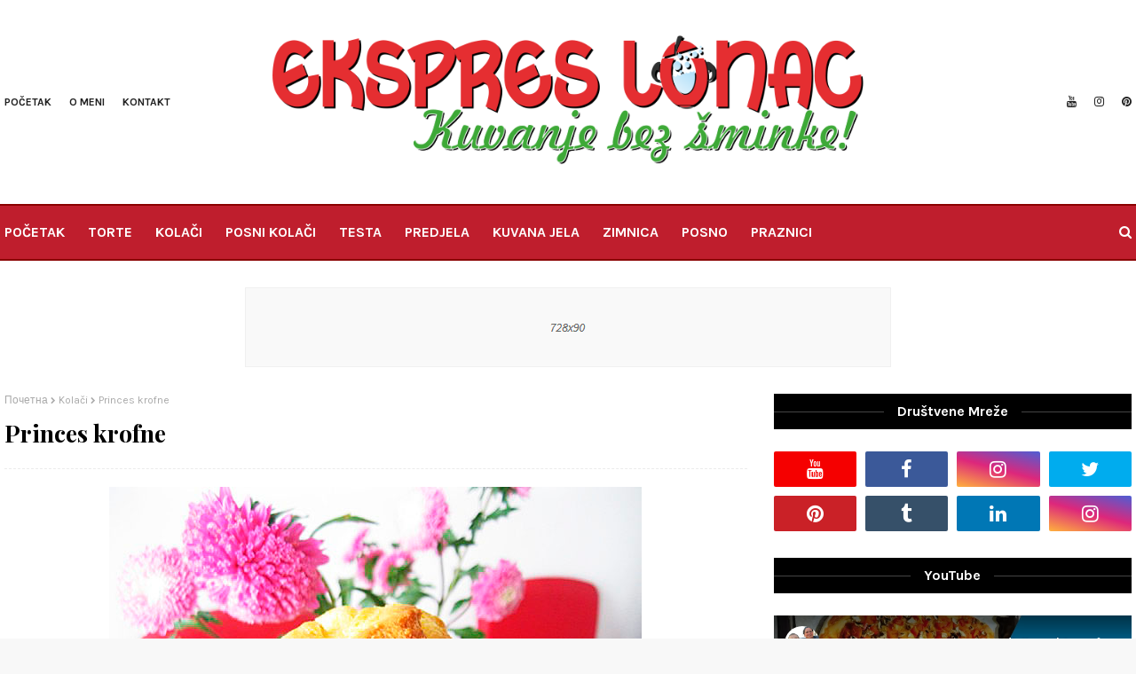

--- FILE ---
content_type: text/html; charset=utf-8
request_url: https://www.youtube-nocookie.com/embed/oC2XXgWBQa0
body_size: 46183
content:
<!DOCTYPE html><html lang="en" dir="ltr" data-cast-api-enabled="true"><head><meta name="viewport" content="width=device-width, initial-scale=1"><script nonce="vX9dbA3v3t1PBrz3CWoRpg">if ('undefined' == typeof Symbol || 'undefined' == typeof Symbol.iterator) {delete Array.prototype.entries;}</script><style name="www-roboto" nonce="XwN3zfL-V8vth-Ega75ghA">@font-face{font-family:'Roboto';font-style:normal;font-weight:400;font-stretch:100%;src:url(//fonts.gstatic.com/s/roboto/v48/KFO7CnqEu92Fr1ME7kSn66aGLdTylUAMa3GUBHMdazTgWw.woff2)format('woff2');unicode-range:U+0460-052F,U+1C80-1C8A,U+20B4,U+2DE0-2DFF,U+A640-A69F,U+FE2E-FE2F;}@font-face{font-family:'Roboto';font-style:normal;font-weight:400;font-stretch:100%;src:url(//fonts.gstatic.com/s/roboto/v48/KFO7CnqEu92Fr1ME7kSn66aGLdTylUAMa3iUBHMdazTgWw.woff2)format('woff2');unicode-range:U+0301,U+0400-045F,U+0490-0491,U+04B0-04B1,U+2116;}@font-face{font-family:'Roboto';font-style:normal;font-weight:400;font-stretch:100%;src:url(//fonts.gstatic.com/s/roboto/v48/KFO7CnqEu92Fr1ME7kSn66aGLdTylUAMa3CUBHMdazTgWw.woff2)format('woff2');unicode-range:U+1F00-1FFF;}@font-face{font-family:'Roboto';font-style:normal;font-weight:400;font-stretch:100%;src:url(//fonts.gstatic.com/s/roboto/v48/KFO7CnqEu92Fr1ME7kSn66aGLdTylUAMa3-UBHMdazTgWw.woff2)format('woff2');unicode-range:U+0370-0377,U+037A-037F,U+0384-038A,U+038C,U+038E-03A1,U+03A3-03FF;}@font-face{font-family:'Roboto';font-style:normal;font-weight:400;font-stretch:100%;src:url(//fonts.gstatic.com/s/roboto/v48/KFO7CnqEu92Fr1ME7kSn66aGLdTylUAMawCUBHMdazTgWw.woff2)format('woff2');unicode-range:U+0302-0303,U+0305,U+0307-0308,U+0310,U+0312,U+0315,U+031A,U+0326-0327,U+032C,U+032F-0330,U+0332-0333,U+0338,U+033A,U+0346,U+034D,U+0391-03A1,U+03A3-03A9,U+03B1-03C9,U+03D1,U+03D5-03D6,U+03F0-03F1,U+03F4-03F5,U+2016-2017,U+2034-2038,U+203C,U+2040,U+2043,U+2047,U+2050,U+2057,U+205F,U+2070-2071,U+2074-208E,U+2090-209C,U+20D0-20DC,U+20E1,U+20E5-20EF,U+2100-2112,U+2114-2115,U+2117-2121,U+2123-214F,U+2190,U+2192,U+2194-21AE,U+21B0-21E5,U+21F1-21F2,U+21F4-2211,U+2213-2214,U+2216-22FF,U+2308-230B,U+2310,U+2319,U+231C-2321,U+2336-237A,U+237C,U+2395,U+239B-23B7,U+23D0,U+23DC-23E1,U+2474-2475,U+25AF,U+25B3,U+25B7,U+25BD,U+25C1,U+25CA,U+25CC,U+25FB,U+266D-266F,U+27C0-27FF,U+2900-2AFF,U+2B0E-2B11,U+2B30-2B4C,U+2BFE,U+3030,U+FF5B,U+FF5D,U+1D400-1D7FF,U+1EE00-1EEFF;}@font-face{font-family:'Roboto';font-style:normal;font-weight:400;font-stretch:100%;src:url(//fonts.gstatic.com/s/roboto/v48/KFO7CnqEu92Fr1ME7kSn66aGLdTylUAMaxKUBHMdazTgWw.woff2)format('woff2');unicode-range:U+0001-000C,U+000E-001F,U+007F-009F,U+20DD-20E0,U+20E2-20E4,U+2150-218F,U+2190,U+2192,U+2194-2199,U+21AF,U+21E6-21F0,U+21F3,U+2218-2219,U+2299,U+22C4-22C6,U+2300-243F,U+2440-244A,U+2460-24FF,U+25A0-27BF,U+2800-28FF,U+2921-2922,U+2981,U+29BF,U+29EB,U+2B00-2BFF,U+4DC0-4DFF,U+FFF9-FFFB,U+10140-1018E,U+10190-1019C,U+101A0,U+101D0-101FD,U+102E0-102FB,U+10E60-10E7E,U+1D2C0-1D2D3,U+1D2E0-1D37F,U+1F000-1F0FF,U+1F100-1F1AD,U+1F1E6-1F1FF,U+1F30D-1F30F,U+1F315,U+1F31C,U+1F31E,U+1F320-1F32C,U+1F336,U+1F378,U+1F37D,U+1F382,U+1F393-1F39F,U+1F3A7-1F3A8,U+1F3AC-1F3AF,U+1F3C2,U+1F3C4-1F3C6,U+1F3CA-1F3CE,U+1F3D4-1F3E0,U+1F3ED,U+1F3F1-1F3F3,U+1F3F5-1F3F7,U+1F408,U+1F415,U+1F41F,U+1F426,U+1F43F,U+1F441-1F442,U+1F444,U+1F446-1F449,U+1F44C-1F44E,U+1F453,U+1F46A,U+1F47D,U+1F4A3,U+1F4B0,U+1F4B3,U+1F4B9,U+1F4BB,U+1F4BF,U+1F4C8-1F4CB,U+1F4D6,U+1F4DA,U+1F4DF,U+1F4E3-1F4E6,U+1F4EA-1F4ED,U+1F4F7,U+1F4F9-1F4FB,U+1F4FD-1F4FE,U+1F503,U+1F507-1F50B,U+1F50D,U+1F512-1F513,U+1F53E-1F54A,U+1F54F-1F5FA,U+1F610,U+1F650-1F67F,U+1F687,U+1F68D,U+1F691,U+1F694,U+1F698,U+1F6AD,U+1F6B2,U+1F6B9-1F6BA,U+1F6BC,U+1F6C6-1F6CF,U+1F6D3-1F6D7,U+1F6E0-1F6EA,U+1F6F0-1F6F3,U+1F6F7-1F6FC,U+1F700-1F7FF,U+1F800-1F80B,U+1F810-1F847,U+1F850-1F859,U+1F860-1F887,U+1F890-1F8AD,U+1F8B0-1F8BB,U+1F8C0-1F8C1,U+1F900-1F90B,U+1F93B,U+1F946,U+1F984,U+1F996,U+1F9E9,U+1FA00-1FA6F,U+1FA70-1FA7C,U+1FA80-1FA89,U+1FA8F-1FAC6,U+1FACE-1FADC,U+1FADF-1FAE9,U+1FAF0-1FAF8,U+1FB00-1FBFF;}@font-face{font-family:'Roboto';font-style:normal;font-weight:400;font-stretch:100%;src:url(//fonts.gstatic.com/s/roboto/v48/KFO7CnqEu92Fr1ME7kSn66aGLdTylUAMa3OUBHMdazTgWw.woff2)format('woff2');unicode-range:U+0102-0103,U+0110-0111,U+0128-0129,U+0168-0169,U+01A0-01A1,U+01AF-01B0,U+0300-0301,U+0303-0304,U+0308-0309,U+0323,U+0329,U+1EA0-1EF9,U+20AB;}@font-face{font-family:'Roboto';font-style:normal;font-weight:400;font-stretch:100%;src:url(//fonts.gstatic.com/s/roboto/v48/KFO7CnqEu92Fr1ME7kSn66aGLdTylUAMa3KUBHMdazTgWw.woff2)format('woff2');unicode-range:U+0100-02BA,U+02BD-02C5,U+02C7-02CC,U+02CE-02D7,U+02DD-02FF,U+0304,U+0308,U+0329,U+1D00-1DBF,U+1E00-1E9F,U+1EF2-1EFF,U+2020,U+20A0-20AB,U+20AD-20C0,U+2113,U+2C60-2C7F,U+A720-A7FF;}@font-face{font-family:'Roboto';font-style:normal;font-weight:400;font-stretch:100%;src:url(//fonts.gstatic.com/s/roboto/v48/KFO7CnqEu92Fr1ME7kSn66aGLdTylUAMa3yUBHMdazQ.woff2)format('woff2');unicode-range:U+0000-00FF,U+0131,U+0152-0153,U+02BB-02BC,U+02C6,U+02DA,U+02DC,U+0304,U+0308,U+0329,U+2000-206F,U+20AC,U+2122,U+2191,U+2193,U+2212,U+2215,U+FEFF,U+FFFD;}@font-face{font-family:'Roboto';font-style:normal;font-weight:500;font-stretch:100%;src:url(//fonts.gstatic.com/s/roboto/v48/KFO7CnqEu92Fr1ME7kSn66aGLdTylUAMa3GUBHMdazTgWw.woff2)format('woff2');unicode-range:U+0460-052F,U+1C80-1C8A,U+20B4,U+2DE0-2DFF,U+A640-A69F,U+FE2E-FE2F;}@font-face{font-family:'Roboto';font-style:normal;font-weight:500;font-stretch:100%;src:url(//fonts.gstatic.com/s/roboto/v48/KFO7CnqEu92Fr1ME7kSn66aGLdTylUAMa3iUBHMdazTgWw.woff2)format('woff2');unicode-range:U+0301,U+0400-045F,U+0490-0491,U+04B0-04B1,U+2116;}@font-face{font-family:'Roboto';font-style:normal;font-weight:500;font-stretch:100%;src:url(//fonts.gstatic.com/s/roboto/v48/KFO7CnqEu92Fr1ME7kSn66aGLdTylUAMa3CUBHMdazTgWw.woff2)format('woff2');unicode-range:U+1F00-1FFF;}@font-face{font-family:'Roboto';font-style:normal;font-weight:500;font-stretch:100%;src:url(//fonts.gstatic.com/s/roboto/v48/KFO7CnqEu92Fr1ME7kSn66aGLdTylUAMa3-UBHMdazTgWw.woff2)format('woff2');unicode-range:U+0370-0377,U+037A-037F,U+0384-038A,U+038C,U+038E-03A1,U+03A3-03FF;}@font-face{font-family:'Roboto';font-style:normal;font-weight:500;font-stretch:100%;src:url(//fonts.gstatic.com/s/roboto/v48/KFO7CnqEu92Fr1ME7kSn66aGLdTylUAMawCUBHMdazTgWw.woff2)format('woff2');unicode-range:U+0302-0303,U+0305,U+0307-0308,U+0310,U+0312,U+0315,U+031A,U+0326-0327,U+032C,U+032F-0330,U+0332-0333,U+0338,U+033A,U+0346,U+034D,U+0391-03A1,U+03A3-03A9,U+03B1-03C9,U+03D1,U+03D5-03D6,U+03F0-03F1,U+03F4-03F5,U+2016-2017,U+2034-2038,U+203C,U+2040,U+2043,U+2047,U+2050,U+2057,U+205F,U+2070-2071,U+2074-208E,U+2090-209C,U+20D0-20DC,U+20E1,U+20E5-20EF,U+2100-2112,U+2114-2115,U+2117-2121,U+2123-214F,U+2190,U+2192,U+2194-21AE,U+21B0-21E5,U+21F1-21F2,U+21F4-2211,U+2213-2214,U+2216-22FF,U+2308-230B,U+2310,U+2319,U+231C-2321,U+2336-237A,U+237C,U+2395,U+239B-23B7,U+23D0,U+23DC-23E1,U+2474-2475,U+25AF,U+25B3,U+25B7,U+25BD,U+25C1,U+25CA,U+25CC,U+25FB,U+266D-266F,U+27C0-27FF,U+2900-2AFF,U+2B0E-2B11,U+2B30-2B4C,U+2BFE,U+3030,U+FF5B,U+FF5D,U+1D400-1D7FF,U+1EE00-1EEFF;}@font-face{font-family:'Roboto';font-style:normal;font-weight:500;font-stretch:100%;src:url(//fonts.gstatic.com/s/roboto/v48/KFO7CnqEu92Fr1ME7kSn66aGLdTylUAMaxKUBHMdazTgWw.woff2)format('woff2');unicode-range:U+0001-000C,U+000E-001F,U+007F-009F,U+20DD-20E0,U+20E2-20E4,U+2150-218F,U+2190,U+2192,U+2194-2199,U+21AF,U+21E6-21F0,U+21F3,U+2218-2219,U+2299,U+22C4-22C6,U+2300-243F,U+2440-244A,U+2460-24FF,U+25A0-27BF,U+2800-28FF,U+2921-2922,U+2981,U+29BF,U+29EB,U+2B00-2BFF,U+4DC0-4DFF,U+FFF9-FFFB,U+10140-1018E,U+10190-1019C,U+101A0,U+101D0-101FD,U+102E0-102FB,U+10E60-10E7E,U+1D2C0-1D2D3,U+1D2E0-1D37F,U+1F000-1F0FF,U+1F100-1F1AD,U+1F1E6-1F1FF,U+1F30D-1F30F,U+1F315,U+1F31C,U+1F31E,U+1F320-1F32C,U+1F336,U+1F378,U+1F37D,U+1F382,U+1F393-1F39F,U+1F3A7-1F3A8,U+1F3AC-1F3AF,U+1F3C2,U+1F3C4-1F3C6,U+1F3CA-1F3CE,U+1F3D4-1F3E0,U+1F3ED,U+1F3F1-1F3F3,U+1F3F5-1F3F7,U+1F408,U+1F415,U+1F41F,U+1F426,U+1F43F,U+1F441-1F442,U+1F444,U+1F446-1F449,U+1F44C-1F44E,U+1F453,U+1F46A,U+1F47D,U+1F4A3,U+1F4B0,U+1F4B3,U+1F4B9,U+1F4BB,U+1F4BF,U+1F4C8-1F4CB,U+1F4D6,U+1F4DA,U+1F4DF,U+1F4E3-1F4E6,U+1F4EA-1F4ED,U+1F4F7,U+1F4F9-1F4FB,U+1F4FD-1F4FE,U+1F503,U+1F507-1F50B,U+1F50D,U+1F512-1F513,U+1F53E-1F54A,U+1F54F-1F5FA,U+1F610,U+1F650-1F67F,U+1F687,U+1F68D,U+1F691,U+1F694,U+1F698,U+1F6AD,U+1F6B2,U+1F6B9-1F6BA,U+1F6BC,U+1F6C6-1F6CF,U+1F6D3-1F6D7,U+1F6E0-1F6EA,U+1F6F0-1F6F3,U+1F6F7-1F6FC,U+1F700-1F7FF,U+1F800-1F80B,U+1F810-1F847,U+1F850-1F859,U+1F860-1F887,U+1F890-1F8AD,U+1F8B0-1F8BB,U+1F8C0-1F8C1,U+1F900-1F90B,U+1F93B,U+1F946,U+1F984,U+1F996,U+1F9E9,U+1FA00-1FA6F,U+1FA70-1FA7C,U+1FA80-1FA89,U+1FA8F-1FAC6,U+1FACE-1FADC,U+1FADF-1FAE9,U+1FAF0-1FAF8,U+1FB00-1FBFF;}@font-face{font-family:'Roboto';font-style:normal;font-weight:500;font-stretch:100%;src:url(//fonts.gstatic.com/s/roboto/v48/KFO7CnqEu92Fr1ME7kSn66aGLdTylUAMa3OUBHMdazTgWw.woff2)format('woff2');unicode-range:U+0102-0103,U+0110-0111,U+0128-0129,U+0168-0169,U+01A0-01A1,U+01AF-01B0,U+0300-0301,U+0303-0304,U+0308-0309,U+0323,U+0329,U+1EA0-1EF9,U+20AB;}@font-face{font-family:'Roboto';font-style:normal;font-weight:500;font-stretch:100%;src:url(//fonts.gstatic.com/s/roboto/v48/KFO7CnqEu92Fr1ME7kSn66aGLdTylUAMa3KUBHMdazTgWw.woff2)format('woff2');unicode-range:U+0100-02BA,U+02BD-02C5,U+02C7-02CC,U+02CE-02D7,U+02DD-02FF,U+0304,U+0308,U+0329,U+1D00-1DBF,U+1E00-1E9F,U+1EF2-1EFF,U+2020,U+20A0-20AB,U+20AD-20C0,U+2113,U+2C60-2C7F,U+A720-A7FF;}@font-face{font-family:'Roboto';font-style:normal;font-weight:500;font-stretch:100%;src:url(//fonts.gstatic.com/s/roboto/v48/KFO7CnqEu92Fr1ME7kSn66aGLdTylUAMa3yUBHMdazQ.woff2)format('woff2');unicode-range:U+0000-00FF,U+0131,U+0152-0153,U+02BB-02BC,U+02C6,U+02DA,U+02DC,U+0304,U+0308,U+0329,U+2000-206F,U+20AC,U+2122,U+2191,U+2193,U+2212,U+2215,U+FEFF,U+FFFD;}</style><script name="www-roboto" nonce="vX9dbA3v3t1PBrz3CWoRpg">if (document.fonts && document.fonts.load) {document.fonts.load("400 10pt Roboto", "E"); document.fonts.load("500 10pt Roboto", "E");}</script><link rel="stylesheet" href="/s/player/652bbb94/www-player.css" name="www-player" nonce="XwN3zfL-V8vth-Ega75ghA"><style nonce="XwN3zfL-V8vth-Ega75ghA">html {overflow: hidden;}body {font: 12px Roboto, Arial, sans-serif; background-color: #000; color: #fff; height: 100%; width: 100%; overflow: hidden; position: absolute; margin: 0; padding: 0;}#player {width: 100%; height: 100%;}h1 {text-align: center; color: #fff;}h3 {margin-top: 6px; margin-bottom: 3px;}.player-unavailable {position: absolute; top: 0; left: 0; right: 0; bottom: 0; padding: 25px; font-size: 13px; background: url(/img/meh7.png) 50% 65% no-repeat;}.player-unavailable .message {text-align: left; margin: 0 -5px 15px; padding: 0 5px 14px; border-bottom: 1px solid #888; font-size: 19px; font-weight: normal;}.player-unavailable a {color: #167ac6; text-decoration: none;}</style><script nonce="vX9dbA3v3t1PBrz3CWoRpg">var ytcsi={gt:function(n){n=(n||"")+"data_";return ytcsi[n]||(ytcsi[n]={tick:{},info:{},gel:{preLoggedGelInfos:[]}})},now:window.performance&&window.performance.timing&&window.performance.now&&window.performance.timing.navigationStart?function(){return window.performance.timing.navigationStart+window.performance.now()}:function(){return(new Date).getTime()},tick:function(l,t,n){var ticks=ytcsi.gt(n).tick;var v=t||ytcsi.now();if(ticks[l]){ticks["_"+l]=ticks["_"+l]||[ticks[l]];ticks["_"+l].push(v)}ticks[l]=
v},info:function(k,v,n){ytcsi.gt(n).info[k]=v},infoGel:function(p,n){ytcsi.gt(n).gel.preLoggedGelInfos.push(p)},setStart:function(t,n){ytcsi.tick("_start",t,n)}};
(function(w,d){function isGecko(){if(!w.navigator)return false;try{if(w.navigator.userAgentData&&w.navigator.userAgentData.brands&&w.navigator.userAgentData.brands.length){var brands=w.navigator.userAgentData.brands;var i=0;for(;i<brands.length;i++)if(brands[i]&&brands[i].brand==="Firefox")return true;return false}}catch(e){setTimeout(function(){throw e;})}if(!w.navigator.userAgent)return false;var ua=w.navigator.userAgent;return ua.indexOf("Gecko")>0&&ua.toLowerCase().indexOf("webkit")<0&&ua.indexOf("Edge")<
0&&ua.indexOf("Trident")<0&&ua.indexOf("MSIE")<0}ytcsi.setStart(w.performance?w.performance.timing.responseStart:null);var isPrerender=(d.visibilityState||d.webkitVisibilityState)=="prerender";var vName=!d.visibilityState&&d.webkitVisibilityState?"webkitvisibilitychange":"visibilitychange";if(isPrerender){var startTick=function(){ytcsi.setStart();d.removeEventListener(vName,startTick)};d.addEventListener(vName,startTick,false)}if(d.addEventListener)d.addEventListener(vName,function(){ytcsi.tick("vc")},
false);if(isGecko()){var isHidden=(d.visibilityState||d.webkitVisibilityState)=="hidden";if(isHidden)ytcsi.tick("vc")}var slt=function(el,t){setTimeout(function(){var n=ytcsi.now();el.loadTime=n;if(el.slt)el.slt()},t)};w.__ytRIL=function(el){if(!el.getAttribute("data-thumb"))if(w.requestAnimationFrame)w.requestAnimationFrame(function(){slt(el,0)});else slt(el,16)}})(window,document);
</script><script nonce="vX9dbA3v3t1PBrz3CWoRpg">var ytcfg={d:function(){return window.yt&&yt.config_||ytcfg.data_||(ytcfg.data_={})},get:function(k,o){return k in ytcfg.d()?ytcfg.d()[k]:o},set:function(){var a=arguments;if(a.length>1)ytcfg.d()[a[0]]=a[1];else{var k;for(k in a[0])ytcfg.d()[k]=a[0][k]}}};
ytcfg.set({"CLIENT_CANARY_STATE":"none","DEVICE":"cbr\u003dChrome\u0026cbrand\u003dapple\u0026cbrver\u003d131.0.0.0\u0026ceng\u003dWebKit\u0026cengver\u003d537.36\u0026cos\u003dMacintosh\u0026cosver\u003d10_15_7\u0026cplatform\u003dDESKTOP","EVENT_ID":"McJ-aZOVMOiplu8Py77aiQU","EXPERIMENT_FLAGS":{"ab_det_apb_b":true,"ab_det_apm":true,"ab_det_el_h":true,"ab_det_em_inj":true,"ab_l_sig_st":true,"ab_l_sig_st_e":true,"action_companion_center_align_description":true,"allow_skip_networkless":true,"always_send_and_write":true,"att_web_record_metrics":true,"attmusi":true,"c3_enable_button_impression_logging":true,"c3_watch_page_component":true,"cancel_pending_navs":true,"clean_up_manual_attribution_header":true,"config_age_report_killswitch":true,"cow_optimize_idom_compat":true,"csi_on_gel":true,"delhi_mweb_colorful_sd":true,"delhi_mweb_colorful_sd_v2":true,"deprecate_pair_servlet_enabled":true,"desktop_sparkles_light_cta_button":true,"disable_child_node_auto_formatted_strings":true,"disable_log_to_visitor_layer":true,"disable_pacf_logging_for_memory_limited_tv":true,"embeds_enable_eid_enforcement_for_youtube":true,"embeds_enable_info_panel_dismissal":true,"embeds_enable_pfp_always_unbranded":true,"embeds_muted_autoplay_sound_fix":true,"embeds_serve_es6_client":true,"embeds_web_nwl_disable_nocookie":true,"embeds_web_updated_shorts_definition_fix":true,"enable_active_view_display_ad_renderer_web_home":true,"enable_ad_disclosure_banner_a11y_fix":true,"enable_android_web_view_top_insets_bugfix":true,"enable_client_sli_logging":true,"enable_client_streamz_web":true,"enable_client_ve_spec":true,"enable_cloud_save_error_popup_after_retry":true,"enable_dai_sdf_h5_preroll":true,"enable_datasync_id_header_in_web_vss_pings":true,"enable_default_mono_cta_migration_web_client":true,"enable_docked_chat_messages":true,"enable_drop_shadow_experiment":true,"enable_embeds_new_caption_language_picker":true,"enable_entity_store_from_dependency_injection":true,"enable_inline_muted_playback_on_web_search":true,"enable_inline_muted_playback_on_web_search_for_vdc":true,"enable_inline_muted_playback_on_web_search_for_vdcb":true,"enable_is_mini_app_page_active_bugfix":true,"enable_logging_first_user_action_after_game_ready":true,"enable_ltc_param_fetch_from_innertube":true,"enable_masthead_mweb_padding_fix":true,"enable_menu_renderer_button_in_mweb_hclr":true,"enable_mini_app_command_handler_mweb_fix":true,"enable_mini_guide_downloads_item":true,"enable_mixed_direction_formatted_strings":true,"enable_mweb_new_caption_language_picker":true,"enable_names_handles_account_switcher":true,"enable_network_request_logging_on_game_events":true,"enable_new_paid_product_placement":true,"enable_open_in_new_tab_icon_for_short_dr_for_desktop_search":true,"enable_open_yt_content":true,"enable_origin_query_parameter_bugfix":true,"enable_pause_ads_on_ytv_html5":true,"enable_payments_purchase_manager":true,"enable_pdp_icon_prefetch":true,"enable_pl_r_si_fa":true,"enable_place_pivot_url":true,"enable_pv_screen_modern_text":true,"enable_removing_navbar_title_on_hashtag_page_mweb":true,"enable_rta_manager":true,"enable_sdf_companion_h5":true,"enable_sdf_dai_h5_midroll":true,"enable_sdf_h5_endemic_mid_post_roll":true,"enable_sdf_on_h5_unplugged_vod_midroll":true,"enable_sdf_shorts_player_bytes_h5":true,"enable_sending_unwrapped_game_audio_as_serialized_metadata":true,"enable_sfv_effect_pivot_url":true,"enable_shorts_new_carousel":true,"enable_skip_ad_guidance_prompt":true,"enable_skippable_ads_for_unplugged_ad_pod":true,"enable_smearing_expansion_dai":true,"enable_time_out_messages":true,"enable_timeline_view_modern_transcript_fe":true,"enable_video_display_compact_button_group_for_desktop_search":true,"enable_web_delhi_icons":true,"enable_web_home_top_landscape_image_layout_level_click":true,"enable_web_tiered_gel":true,"enable_window_constrained_buy_flow_dialog":true,"enable_wiz_queue_effect_and_on_init_initial_runs":true,"enable_ypc_spinners":true,"enable_yt_ata_iframe_authuser":true,"export_networkless_options":true,"export_player_version_to_ytconfig":true,"fill_single_video_with_notify_to_lasr":true,"fix_ad_miniplayer_controls_rendering":true,"fix_ads_tracking_for_swf_config_deprecation_mweb":true,"h5_companion_enable_adcpn_macro_substitution_for_click_pings":true,"h5_inplayer_enable_adcpn_macro_substitution_for_click_pings":true,"h5_reset_cache_and_filter_before_update_masthead":true,"hide_channel_creation_title_for_mweb":true,"high_ccv_client_side_caching_h5":true,"html5_log_trigger_events_with_debug_data":true,"html5_ssdai_enable_media_end_cue_range":true,"idb_immediate_commit":true,"il_attach_cache_limit":true,"il_use_view_model_logging_context":true,"is_browser_support_for_webcam_streaming":true,"json_condensed_response":true,"kev_adb_pg":true,"kevlar_gel_error_routing":true,"kevlar_watch_cinematics":true,"live_chat_enable_controller_extraction":true,"live_chat_enable_rta_manager":true,"log_click_with_layer_from_element_in_command_handler":true,"mdx_enable_privacy_disclosure_ui":true,"mdx_load_cast_api_bootstrap_script":true,"medium_progress_bar_modification":true,"migrate_remaining_web_ad_badges_to_innertube":true,"mobile_account_menu_refresh":true,"mweb_account_linking_noapp":true,"mweb_allow_modern_search_suggest_behavior":true,"mweb_animated_actions":true,"mweb_app_upsell_button_direct_to_app":true,"mweb_c3_enable_adaptive_signals":true,"mweb_c3_library_page_enable_recent_shelf":true,"mweb_c3_remove_web_navigation_endpoint_data":true,"mweb_c3_use_canonical_from_player_response":true,"mweb_cinematic_watch":true,"mweb_command_handler":true,"mweb_delay_watch_initial_data":true,"mweb_disable_searchbar_scroll":true,"mweb_enable_browse_chunks":true,"mweb_enable_fine_scrubbing_for_recs":true,"mweb_enable_imp_portal":true,"mweb_enable_keto_batch_player_fullscreen":true,"mweb_enable_keto_batch_player_progress_bar":true,"mweb_enable_keto_batch_player_tooltips":true,"mweb_enable_lockup_view_model_for_ucp":true,"mweb_enable_mix_panel_title_metadata":true,"mweb_enable_more_drawer":true,"mweb_enable_optional_fullscreen_landscape_locking":true,"mweb_enable_overlay_touch_manager":true,"mweb_enable_premium_carve_out_fix":true,"mweb_enable_refresh_detection":true,"mweb_enable_search_imp":true,"mweb_enable_shorts_video_preload":true,"mweb_enable_skippables_on_jio_phone":true,"mweb_enable_two_line_title_on_shorts":true,"mweb_enable_varispeed_controller":true,"mweb_enable_watch_feed_infinite_scroll":true,"mweb_enable_wrapped_unplugged_pause_membership_dialog_renderer":true,"mweb_fix_monitor_visibility_after_render":true,"mweb_force_ios_fallback_to_native_control":true,"mweb_fp_auto_fullscreen":true,"mweb_fullscreen_controls":true,"mweb_fullscreen_controls_action_buttons":true,"mweb_fullscreen_watch_system":true,"mweb_home_reactive_shorts":true,"mweb_innertube_search_command":true,"mweb_kaios_enable_autoplay_switch_view_model":true,"mweb_lang_in_html":true,"mweb_like_button_synced_with_entities":true,"mweb_logo_use_home_page_ve":true,"mweb_native_control_in_faux_fullscreen_shared":true,"mweb_player_control_on_hover":true,"mweb_player_delhi_dtts":true,"mweb_player_settings_use_bottom_sheet":true,"mweb_player_show_previous_next_buttons_in_playlist":true,"mweb_player_skip_no_op_state_changes":true,"mweb_player_user_select_none":true,"mweb_playlist_engagement_panel":true,"mweb_progress_bar_seek_on_mouse_click":true,"mweb_pull_2_full":true,"mweb_pull_2_full_enable_touch_handlers":true,"mweb_schedule_warm_watch_response":true,"mweb_searchbox_legacy_navigation":true,"mweb_see_fewer_shorts":true,"mweb_shorts_comments_panel_id_change":true,"mweb_shorts_early_continuation":true,"mweb_show_ios_smart_banner":true,"mweb_show_sign_in_button_from_header":true,"mweb_use_server_url_on_startup":true,"mweb_watch_captions_enable_auto_translate":true,"mweb_watch_captions_set_default_size":true,"mweb_watch_stop_scheduler_on_player_response":true,"mweb_watchfeed_big_thumbnails":true,"mweb_yt_searchbox":true,"networkless_logging":true,"no_client_ve_attach_unless_shown":true,"pageid_as_header_web":true,"playback_settings_use_switch_menu":true,"player_controls_autonav_fix":true,"player_controls_skip_double_signal_update":true,"polymer_bad_build_labels":true,"polymer_verifiy_app_state":true,"qoe_send_and_write":true,"remove_chevron_from_ad_disclosure_banner_h5":true,"remove_masthead_channel_banner_on_refresh":true,"remove_slot_id_exited_trigger_for_dai_in_player_slot_expire":true,"replace_client_url_parsing_with_server_signal":true,"service_worker_enabled":true,"service_worker_push_enabled":true,"service_worker_push_home_page_prompt":true,"service_worker_push_watch_page_prompt":true,"shell_load_gcf":true,"shorten_initial_gel_batch_timeout":true,"should_use_yt_voice_endpoint_in_kaios":true,"smarter_ve_dedupping":true,"speedmaster_no_seek":true,"stop_handling_click_for_non_rendering_overlay_layout":true,"suppress_error_204_logging":true,"synced_panel_scrolling_controller":true,"use_event_time_ms_header":true,"use_fifo_for_networkless":true,"use_request_time_ms_header":true,"use_session_based_sampling":true,"use_thumbnail_overlay_time_status_renderer_for_live_badge":true,"vss_final_ping_send_and_write":true,"vss_playback_use_send_and_write":true,"web_adaptive_repeat_ase":true,"web_always_load_chat_support":true,"web_api_url":true,"web_attributed_string_deep_equal_bugfix":true,"web_autonav_allow_off_by_default":true,"web_button_vm_refactor_disabled":true,"web_c3_log_app_init_finish":true,"web_component_wrapper_track_owner":true,"web_csi_action_sampling_enabled":true,"web_dedupe_ve_grafting":true,"web_disable_backdrop_filter":true,"web_enable_ab_rsp_cl":true,"web_enable_course_icon_update":true,"web_enable_error_204":true,"web_gcf_hashes_innertube":true,"web_gel_timeout_cap":true,"web_parent_target_for_sheets":true,"web_persist_server_autonav_state_on_client":true,"web_playback_associated_log_ctt":true,"web_playback_associated_ve":true,"web_prefetch_preload_video":true,"web_progress_bar_draggable":true,"web_shorts_just_watched_on_channel_and_pivot_study":true,"web_shorts_just_watched_overlay":true,"web_shorts_wn_shelf_header_tuning":true,"web_update_panel_visibility_logging_fix":true,"web_watch_controls_state_signals":true,"web_wiz_attributed_string":true,"webfe_mweb_watch_microdata":true,"webfe_watch_shorts_canonical_url_fix":true,"webpo_exit_on_net_err":true,"wiz_diff_overwritable":true,"wiz_stamper_new_context_api":true,"woffle_used_state_report":true,"wpo_gel_strz":true,"H5_async_logging_delay_ms":30000.0,"attention_logging_scroll_throttle":500.0,"autoplay_pause_by_lact_sampling_fraction":0.0,"cinematic_watch_effect_opacity":0.4,"log_window_onerror_fraction":0.1,"speedmaster_playback_rate":2.0,"tv_pacf_logging_sample_rate":0.01,"web_attention_logging_scroll_throttle":500.0,"web_load_prediction_threshold":0.1,"web_navigation_prediction_threshold":0.1,"web_pbj_log_warning_rate":0.0,"web_system_health_fraction":0.01,"ytidb_transaction_ended_event_rate_limit":0.02,"active_time_update_interval_ms":10000,"att_init_delay":500,"autoplay_pause_by_lact_sec":0,"botguard_async_snapshot_timeout_ms":3000,"check_navigator_accuracy_timeout_ms":0,"cinematic_watch_css_filter_blur_strength":40,"cinematic_watch_fade_out_duration":500,"close_webview_delay_ms":100,"cloud_save_game_data_rate_limit_ms":3000,"compression_disable_point":10,"custom_active_view_tos_timeout_ms":3600000,"embeds_widget_poll_interval_ms":0,"gel_min_batch_size":3,"gel_queue_timeout_max_ms":60000,"get_async_timeout_ms":60000,"hide_cta_for_home_web_video_ads_animate_in_time":2,"html5_byterate_soft_cap":0,"initial_gel_batch_timeout":2000,"max_body_size_to_compress":500000,"max_prefetch_window_sec_for_livestream_optimization":10,"min_prefetch_offset_sec_for_livestream_optimization":20,"mini_app_container_iframe_src_update_delay_ms":0,"multiple_preview_news_duration_time":11000,"mweb_c3_toast_duration_ms":5000,"mweb_deep_link_fallback_timeout_ms":10000,"mweb_delay_response_received_actions":100,"mweb_fp_dpad_rate_limit_ms":0,"mweb_fp_dpad_watch_title_clamp_lines":0,"mweb_history_manager_cache_size":100,"mweb_ios_fullscreen_playback_transition_delay_ms":500,"mweb_ios_fullscreen_system_pause_epilson_ms":0,"mweb_override_response_store_expiration_ms":0,"mweb_shorts_early_continuation_trigger_threshold":4,"mweb_w2w_max_age_seconds":0,"mweb_watch_captions_default_size":2,"neon_dark_launch_gradient_count":0,"network_polling_interval":30000,"play_click_interval_ms":30000,"play_ping_interval_ms":10000,"prefetch_comments_ms_after_video":0,"send_config_hash_timer":0,"service_worker_push_logged_out_prompt_watches":-1,"service_worker_push_prompt_cap":-1,"service_worker_push_prompt_delay_microseconds":3888000000000,"slow_compressions_before_abandon_count":4,"speedmaster_cancellation_movement_dp":10,"speedmaster_touch_activation_ms":500,"web_attention_logging_throttle":500,"web_foreground_heartbeat_interval_ms":28000,"web_gel_debounce_ms":10000,"web_logging_max_batch":100,"web_max_tracing_events":50,"web_tracing_session_replay":0,"wil_icon_max_concurrent_fetches":9999,"ytidb_remake_db_retries":3,"ytidb_reopen_db_retries":3,"WebClientReleaseProcessCritical__youtube_embeds_client_version_override":"","WebClientReleaseProcessCritical__youtube_embeds_web_client_version_override":"","WebClientReleaseProcessCritical__youtube_mweb_client_version_override":"","debug_forced_internalcountrycode":"","embeds_web_synth_ch_headers_banned_urls_regex":"","enable_web_media_service":"DISABLED","il_payload_scraping":"","live_chat_unicode_emoji_json_url":"https://www.gstatic.com/youtube/img/emojis/emojis-svg-9.json","mweb_deep_link_feature_tag_suffix":"11268432","mweb_enable_shorts_innertube_player_prefetch_trigger":"NONE","mweb_fp_dpad":"home,search,browse,channel,create_channel,experiments,settings,trending,oops,404,paid_memberships,sponsorship,premium,shorts","mweb_fp_dpad_linear_navigation":"","mweb_fp_dpad_linear_navigation_visitor":"","mweb_fp_dpad_visitor":"","mweb_preload_video_by_player_vars":"","place_pivot_triggering_container_alternate":"","place_pivot_triggering_counterfactual_container_alternate":"","service_worker_push_force_notification_prompt_tag":"1","service_worker_scope":"/","suggest_exp_str":"","web_client_version_override":"","kevlar_command_handler_command_banlist":[],"mini_app_ids_without_game_ready":["UgkxHHtsak1SC8mRGHMZewc4HzeAY3yhPPmJ","Ugkx7OgzFqE6z_5Mtf4YsotGfQNII1DF_RBm"],"web_op_signal_type_banlist":[],"web_tracing_enabled_spans":["event","command"]},"GAPI_HINT_PARAMS":"m;/_/scs/abc-static/_/js/k\u003dgapi.gapi.en.FZb77tO2YW4.O/d\u003d1/rs\u003dAHpOoo8lqavmo6ayfVxZovyDiP6g3TOVSQ/m\u003d__features__","GAPI_HOST":"https://apis.google.com","GAPI_LOCALE":"en_US","GL":"US","HL":"en","HTML_DIR":"ltr","HTML_LANG":"en","INNERTUBE_API_KEY":"AIzaSyAO_FJ2SlqU8Q4STEHLGCilw_Y9_11qcW8","INNERTUBE_API_VERSION":"v1","INNERTUBE_CLIENT_NAME":"WEB_EMBEDDED_PLAYER","INNERTUBE_CLIENT_VERSION":"1.20260130.01.00","INNERTUBE_CONTEXT":{"client":{"hl":"en","gl":"US","remoteHost":"18.188.212.38","deviceMake":"Apple","deviceModel":"","visitorData":"CgtzeXROMHhWSlZaWSixhPvLBjIKCgJVUxIEGgAgOA%3D%3D","userAgent":"Mozilla/5.0 (Macintosh; Intel Mac OS X 10_15_7) AppleWebKit/537.36 (KHTML, like Gecko) Chrome/131.0.0.0 Safari/537.36; ClaudeBot/1.0; +claudebot@anthropic.com),gzip(gfe)","clientName":"WEB_EMBEDDED_PLAYER","clientVersion":"1.20260130.01.00","osName":"Macintosh","osVersion":"10_15_7","originalUrl":"https://www.youtube-nocookie.com/embed/oC2XXgWBQa0","platform":"DESKTOP","clientFormFactor":"UNKNOWN_FORM_FACTOR","configInfo":{"appInstallData":"[base64]"},"browserName":"Chrome","browserVersion":"131.0.0.0","acceptHeader":"text/html,application/xhtml+xml,application/xml;q\u003d0.9,image/webp,image/apng,*/*;q\u003d0.8,application/signed-exchange;v\u003db3;q\u003d0.9","deviceExperimentId":"ChxOell3TVRjeU5qY3pPREV4T1Rrd056STFOZz09ELGE-8sGGLGE-8sG","rolloutToken":"COWntevZt6ixsQEQhZKx9aa3kgMYhZKx9aa3kgM%3D"},"user":{"lockedSafetyMode":false},"request":{"useSsl":true},"clickTracking":{"clickTrackingParams":"IhMI0/Gw9aa3kgMV6JTlBx1LnzZR"},"thirdParty":{"embeddedPlayerContext":{"embeddedPlayerEncryptedContext":"AD5ZzFQBjyLqYEe9mSvJ9FSQrWwkZq1NOg9k0BjBOHWJiPzpsdcsfzdyWS0ySSoq4pD0_A5tsLHjmB9cjCDRjIE8c2OiLVujGLZkqxOFjgE8b3xIpG5I2w5gyAuKqaaDRWpB0yfu7azzvD7yIECGK4JoMm-fgeac_EJJGdCLy9hhww","ancestorOriginsSupported":false}}},"INNERTUBE_CONTEXT_CLIENT_NAME":56,"INNERTUBE_CONTEXT_CLIENT_VERSION":"1.20260130.01.00","INNERTUBE_CONTEXT_GL":"US","INNERTUBE_CONTEXT_HL":"en","LATEST_ECATCHER_SERVICE_TRACKING_PARAMS":{"client.name":"WEB_EMBEDDED_PLAYER","client.jsfeat":"2021"},"LOGGED_IN":false,"PAGE_BUILD_LABEL":"youtube.embeds.web_20260130_01_RC00","PAGE_CL":863108022,"SERVER_NAME":"WebFE","VISITOR_DATA":"CgtzeXROMHhWSlZaWSixhPvLBjIKCgJVUxIEGgAgOA%3D%3D","WEB_PLAYER_CONTEXT_CONFIGS":{"WEB_PLAYER_CONTEXT_CONFIG_ID_EMBEDDED_PLAYER":{"rootElementId":"movie_player","jsUrl":"/s/player/652bbb94/player_ias.vflset/en_US/base.js","cssUrl":"/s/player/652bbb94/www-player.css","contextId":"WEB_PLAYER_CONTEXT_CONFIG_ID_EMBEDDED_PLAYER","eventLabel":"embedded","contentRegion":"US","hl":"en_US","hostLanguage":"en","innertubeApiKey":"AIzaSyAO_FJ2SlqU8Q4STEHLGCilw_Y9_11qcW8","innertubeApiVersion":"v1","innertubeContextClientVersion":"1.20260130.01.00","device":{"brand":"apple","model":"","browser":"Chrome","browserVersion":"131.0.0.0","os":"Macintosh","osVersion":"10_15_7","platform":"DESKTOP","interfaceName":"WEB_EMBEDDED_PLAYER","interfaceVersion":"1.20260130.01.00"},"serializedExperimentIds":"24004644,51010235,51063643,51098299,51204329,51222973,51340662,51349914,51353393,51366423,51389629,51404808,51489568,51490331,51500051,51505436,51530495,51534669,51560386,51565115,51566373,51566863,51578632,51583821,51585555,51605258,51605395,51609829,51611457,51620867,51621065,51631301,51637029,51638932,51648336,51672162,51681662,51683502,51690474,51696107,51696619,51700777,51705183,51713176,51713237,51717747,51719411,51719628,51729217,51732102,51740812,51742377,51749572,51752091,51752633,51761828","serializedExperimentFlags":"H5_async_logging_delay_ms\u003d30000.0\u0026PlayerWeb__h5_enable_advisory_rating_restrictions\u003dtrue\u0026a11y_h5_associate_survey_question\u003dtrue\u0026ab_det_apb_b\u003dtrue\u0026ab_det_apm\u003dtrue\u0026ab_det_el_h\u003dtrue\u0026ab_det_em_inj\u003dtrue\u0026ab_l_sig_st\u003dtrue\u0026ab_l_sig_st_e\u003dtrue\u0026action_companion_center_align_description\u003dtrue\u0026ad_pod_disable_companion_persist_ads_quality\u003dtrue\u0026add_stmp_logs_for_voice_boost\u003dtrue\u0026allow_autohide_on_paused_videos\u003dtrue\u0026allow_drm_override\u003dtrue\u0026allow_live_autoplay\u003dtrue\u0026allow_poltergust_autoplay\u003dtrue\u0026allow_skip_networkless\u003dtrue\u0026allow_vp9_1080p_mq_enc\u003dtrue\u0026always_cache_redirect_endpoint\u003dtrue\u0026always_send_and_write\u003dtrue\u0026annotation_module_vast_cards_load_logging_fraction\u003d0.0\u0026assign_drm_family_by_format\u003dtrue\u0026att_web_record_metrics\u003dtrue\u0026attention_logging_scroll_throttle\u003d500.0\u0026attmusi\u003dtrue\u0026autoplay_time\u003d10000\u0026autoplay_time_for_fullscreen\u003d-1\u0026autoplay_time_for_music_content\u003d-1\u0026bg_vm_reinit_threshold\u003d7200000\u0026block_tvhtml5_simply_embedded\u003dtrue\u0026blocked_packages_for_sps\u003d[]\u0026botguard_async_snapshot_timeout_ms\u003d3000\u0026captions_url_add_ei\u003dtrue\u0026check_navigator_accuracy_timeout_ms\u003d0\u0026clean_up_manual_attribution_header\u003dtrue\u0026compression_disable_point\u003d10\u0026cow_optimize_idom_compat\u003dtrue\u0026csi_on_gel\u003dtrue\u0026custom_active_view_tos_timeout_ms\u003d3600000\u0026dash_manifest_version\u003d5\u0026debug_bandaid_hostname\u003d\u0026debug_bandaid_port\u003d0\u0026debug_sherlog_username\u003d\u0026delhi_fast_follow_autonav_toggle\u003dtrue\u0026delhi_modern_player_default_thumbnail_percentage\u003d0.0\u0026delhi_modern_player_faster_autohide_delay_ms\u003d2000\u0026delhi_modern_player_pause_thumbnail_percentage\u003d0.6\u0026delhi_modern_web_player_blending_mode\u003d\u0026delhi_modern_web_player_disable_frosted_glass\u003dtrue\u0026delhi_modern_web_player_horizontal_volume_controls\u003dtrue\u0026delhi_modern_web_player_lhs_volume_controls\u003dtrue\u0026delhi_modern_web_player_responsive_compact_controls_threshold\u003d0\u0026deprecate_22\u003dtrue\u0026deprecate_delay_ping\u003dtrue\u0026deprecate_pair_servlet_enabled\u003dtrue\u0026desktop_sparkles_light_cta_button\u003dtrue\u0026disable_av1_setting\u003dtrue\u0026disable_branding_context\u003dtrue\u0026disable_channel_id_check_for_suspended_channels\u003dtrue\u0026disable_child_node_auto_formatted_strings\u003dtrue\u0026disable_lifa_for_supex_users\u003dtrue\u0026disable_log_to_visitor_layer\u003dtrue\u0026disable_mdx_connection_in_mdx_module_for_music_web\u003dtrue\u0026disable_pacf_logging_for_memory_limited_tv\u003dtrue\u0026disable_reduced_fullscreen_autoplay_countdown_for_minors\u003dtrue\u0026disable_reel_item_watch_format_filtering\u003dtrue\u0026disable_threegpp_progressive_formats\u003dtrue\u0026disable_touch_events_on_skip_button\u003dtrue\u0026edge_encryption_fill_primary_key_version\u003dtrue\u0026embeds_enable_info_panel_dismissal\u003dtrue\u0026embeds_enable_move_set_center_crop_to_public\u003dtrue\u0026embeds_enable_per_video_embed_config\u003dtrue\u0026embeds_enable_pfp_always_unbranded\u003dtrue\u0026embeds_web_lite_mode\u003d1\u0026embeds_web_nwl_disable_nocookie\u003dtrue\u0026embeds_web_synth_ch_headers_banned_urls_regex\u003d\u0026enable_active_view_display_ad_renderer_web_home\u003dtrue\u0026enable_active_view_lr_shorts_video\u003dtrue\u0026enable_active_view_web_shorts_video\u003dtrue\u0026enable_ad_cpn_macro_substitution_for_click_pings\u003dtrue\u0026enable_ad_disclosure_banner_a11y_fix\u003dtrue\u0026enable_antiscraping_web_player_expired\u003dtrue\u0026enable_app_promo_endcap_eml_on_tablet\u003dtrue\u0026enable_batched_cross_device_pings_in_gel_fanout\u003dtrue\u0026enable_cast_for_web_unplugged\u003dtrue\u0026enable_cast_on_music_web\u003dtrue\u0026enable_cipher_for_manifest_urls\u003dtrue\u0026enable_cleanup_masthead_autoplay_hack_fix\u003dtrue\u0026enable_client_page_id_header_for_first_party_pings\u003dtrue\u0026enable_client_sli_logging\u003dtrue\u0026enable_client_ve_spec\u003dtrue\u0026enable_cta_banner_on_unplugged_lr\u003dtrue\u0026enable_custom_playhead_parsing\u003dtrue\u0026enable_dai_sdf_h5_preroll\u003dtrue\u0026enable_datasync_id_header_in_web_vss_pings\u003dtrue\u0026enable_default_mono_cta_migration_web_client\u003dtrue\u0026enable_dsa_ad_badge_for_action_endcap_on_android\u003dtrue\u0026enable_dsa_ad_badge_for_action_endcap_on_ios\u003dtrue\u0026enable_entity_store_from_dependency_injection\u003dtrue\u0026enable_error_corrections_infocard_web_client\u003dtrue\u0026enable_error_corrections_infocards_icon_web\u003dtrue\u0026enable_inline_muted_playback_on_web_search\u003dtrue\u0026enable_inline_muted_playback_on_web_search_for_vdc\u003dtrue\u0026enable_inline_muted_playback_on_web_search_for_vdcb\u003dtrue\u0026enable_kabuki_comments_on_shorts\u003ddisabled\u0026enable_ltc_param_fetch_from_innertube\u003dtrue\u0026enable_mixed_direction_formatted_strings\u003dtrue\u0026enable_modern_skip_button_on_web\u003dtrue\u0026enable_new_paid_product_placement\u003dtrue\u0026enable_open_in_new_tab_icon_for_short_dr_for_desktop_search\u003dtrue\u0026enable_out_of_stock_text_all_surfaces\u003dtrue\u0026enable_paid_content_overlay_bugfix\u003dtrue\u0026enable_pause_ads_on_ytv_html5\u003dtrue\u0026enable_pl_r_si_fa\u003dtrue\u0026enable_policy_based_hqa_filter_in_watch_server\u003dtrue\u0026enable_progres_commands_lr_feeds\u003dtrue\u0026enable_progress_commands_lr_shorts\u003dtrue\u0026enable_publishing_region_param_in_sus\u003dtrue\u0026enable_pv_screen_modern_text\u003dtrue\u0026enable_rpr_token_on_ltl_lookup\u003dtrue\u0026enable_sdf_companion_h5\u003dtrue\u0026enable_sdf_dai_h5_midroll\u003dtrue\u0026enable_sdf_h5_endemic_mid_post_roll\u003dtrue\u0026enable_sdf_on_h5_unplugged_vod_midroll\u003dtrue\u0026enable_sdf_shorts_player_bytes_h5\u003dtrue\u0026enable_server_driven_abr\u003dtrue\u0026enable_server_driven_abr_for_backgroundable\u003dtrue\u0026enable_server_driven_abr_url_generation\u003dtrue\u0026enable_server_driven_readahead\u003dtrue\u0026enable_skip_ad_guidance_prompt\u003dtrue\u0026enable_skip_to_next_messaging\u003dtrue\u0026enable_skippable_ads_for_unplugged_ad_pod\u003dtrue\u0026enable_smart_skip_player_controls_shown_on_web\u003dtrue\u0026enable_smart_skip_player_controls_shown_on_web_increased_triggering_sensitivity\u003dtrue\u0026enable_smart_skip_speedmaster_on_web\u003dtrue\u0026enable_smearing_expansion_dai\u003dtrue\u0026enable_split_screen_ad_baseline_experience_endemic_live_h5\u003dtrue\u0026enable_to_call_playready_backend_directly\u003dtrue\u0026enable_unified_action_endcap_on_web\u003dtrue\u0026enable_video_display_compact_button_group_for_desktop_search\u003dtrue\u0026enable_voice_boost_feature\u003dtrue\u0026enable_vp9_appletv5_on_server\u003dtrue\u0026enable_watch_server_rejected_formats_logging\u003dtrue\u0026enable_web_delhi_icons\u003dtrue\u0026enable_web_home_top_landscape_image_layout_level_click\u003dtrue\u0026enable_web_media_session_metadata_fix\u003dtrue\u0026enable_web_premium_varispeed_upsell\u003dtrue\u0026enable_web_tiered_gel\u003dtrue\u0026enable_wiz_queue_effect_and_on_init_initial_runs\u003dtrue\u0026enable_yt_ata_iframe_authuser\u003dtrue\u0026enable_ytv_csdai_vp9\u003dtrue\u0026export_networkless_options\u003dtrue\u0026export_player_version_to_ytconfig\u003dtrue\u0026fill_live_request_config_in_ustreamer_config\u003dtrue\u0026fill_single_video_with_notify_to_lasr\u003dtrue\u0026filter_vb_without_non_vb_equivalents\u003dtrue\u0026filter_vp9_for_live_dai\u003dtrue\u0026fix_ad_miniplayer_controls_rendering\u003dtrue\u0026fix_ads_tracking_for_swf_config_deprecation_mweb\u003dtrue\u0026fix_h5_toggle_button_a11y\u003dtrue\u0026fix_survey_color_contrast_on_destop\u003dtrue\u0026fix_toggle_button_role_for_ad_components\u003dtrue\u0026fresca_polling_delay_override\u003d0\u0026gab_return_sabr_ssdai_config\u003dtrue\u0026gel_min_batch_size\u003d3\u0026gel_queue_timeout_max_ms\u003d60000\u0026gvi_channel_client_screen\u003dtrue\u0026h5_companion_enable_adcpn_macro_substitution_for_click_pings\u003dtrue\u0026h5_enable_ad_mbs\u003dtrue\u0026h5_inplayer_enable_adcpn_macro_substitution_for_click_pings\u003dtrue\u0026h5_reset_cache_and_filter_before_update_masthead\u003dtrue\u0026heatseeker_decoration_threshold\u003d0.0\u0026hfr_dropped_framerate_fallback_threshold\u003d0\u0026hide_cta_for_home_web_video_ads_animate_in_time\u003d2\u0026high_ccv_client_side_caching_h5\u003dtrue\u0026hls_use_new_codecs_string_api\u003dtrue\u0026html5_ad_timeout_ms\u003d0\u0026html5_adaptation_step_count\u003d0\u0026html5_ads_preroll_lock_timeout_delay_ms\u003d15000\u0026html5_allow_multiview_tile_preload\u003dtrue\u0026html5_allow_video_keyframe_without_audio\u003dtrue\u0026html5_apply_min_failures\u003dtrue\u0026html5_apply_start_time_within_ads_for_ssdai_transitions\u003dtrue\u0026html5_atr_disable_force_fallback\u003dtrue\u0026html5_att_playback_timeout_ms\u003d30000\u0026html5_attach_num_random_bytes_to_bandaid\u003d0\u0026html5_attach_po_token_to_bandaid\u003dtrue\u0026html5_autonav_cap_idle_secs\u003d0\u0026html5_autonav_quality_cap\u003d720\u0026html5_autoplay_default_quality_cap\u003d0\u0026html5_auxiliary_estimate_weight\u003d0.0\u0026html5_av1_ordinal_cap\u003d0\u0026html5_bandaid_attach_content_po_token\u003dtrue\u0026html5_block_pip_safari_delay\u003d0\u0026html5_bypass_contention_secs\u003d0.0\u0026html5_byterate_soft_cap\u003d0\u0026html5_check_for_idle_network_interval_ms\u003d-1\u0026html5_chipset_soft_cap\u003d8192\u0026html5_consume_all_buffered_bytes_one_poll\u003dtrue\u0026html5_continuous_goodput_probe_interval_ms\u003d0\u0026html5_d6de4_cloud_project_number\u003d868618676952\u0026html5_d6de4_defer_timeout_ms\u003d0\u0026html5_debug_data_log_probability\u003d0.0\u0026html5_decode_to_texture_cap\u003dtrue\u0026html5_default_ad_gain\u003d0.5\u0026html5_default_av1_threshold\u003d0\u0026html5_default_quality_cap\u003d0\u0026html5_defer_fetch_att_ms\u003d0\u0026html5_delayed_retry_count\u003d1\u0026html5_delayed_retry_delay_ms\u003d5000\u0026html5_deprecate_adservice\u003dtrue\u0026html5_deprecate_manifestful_fallback\u003dtrue\u0026html5_deprecate_video_tag_pool\u003dtrue\u0026html5_desktop_vr180_allow_panning\u003dtrue\u0026html5_df_downgrade_thresh\u003d0.6\u0026html5_disable_loop_range_for_shorts_ads\u003dtrue\u0026html5_disable_move_pssh_to_moov\u003dtrue\u0026html5_disable_non_contiguous\u003dtrue\u0026html5_disable_ustreamer_constraint_for_sabr\u003dtrue\u0026html5_disable_web_safari_dai\u003dtrue\u0026html5_displayed_frame_rate_downgrade_threshold\u003d45\u0026html5_drm_byterate_soft_cap\u003d0\u0026html5_drm_check_all_key_error_states\u003dtrue\u0026html5_drm_cpi_license_key\u003dtrue\u0026html5_drm_live_byterate_soft_cap\u003d0\u0026html5_early_media_for_sharper_shorts\u003dtrue\u0026html5_enable_ac3\u003dtrue\u0026html5_enable_audio_track_stickiness\u003dtrue\u0026html5_enable_audio_track_stickiness_phase_two\u003dtrue\u0026html5_enable_caption_changes_for_mosaic\u003dtrue\u0026html5_enable_composite_embargo\u003dtrue\u0026html5_enable_d6de4\u003dtrue\u0026html5_enable_d6de4_cold_start_and_error\u003dtrue\u0026html5_enable_d6de4_idle_priority_job\u003dtrue\u0026html5_enable_drc\u003dtrue\u0026html5_enable_drc_toggle_api\u003dtrue\u0026html5_enable_eac3\u003dtrue\u0026html5_enable_embedded_player_visibility_signals\u003dtrue\u0026html5_enable_oduc\u003dtrue\u0026html5_enable_sabr_from_watch_server\u003dtrue\u0026html5_enable_sabr_host_fallback\u003dtrue\u0026html5_enable_server_driven_request_cancellation\u003dtrue\u0026html5_enable_sps_retry_backoff_metadata_requests\u003dtrue\u0026html5_enable_ssdai_transition_with_only_enter_cuerange\u003dtrue\u0026html5_enable_triggering_cuepoint_for_slot\u003dtrue\u0026html5_enable_tvos_dash\u003dtrue\u0026html5_enable_tvos_encrypted_vp9\u003dtrue\u0026html5_enable_widevine_for_alc\u003dtrue\u0026html5_enable_widevine_for_fast_linear\u003dtrue\u0026html5_encourage_array_coalescing\u003dtrue\u0026html5_fill_default_mosaic_audio_track_id\u003dtrue\u0026html5_fix_multi_audio_offline_playback\u003dtrue\u0026html5_fixed_media_duration_for_request\u003d0\u0026html5_force_sabr_from_watch_server_for_dfss\u003dtrue\u0026html5_forward_click_tracking_params_on_reload\u003dtrue\u0026html5_gapless_ad_autoplay_on_video_to_ad_only\u003dtrue\u0026html5_gapless_ended_transition_buffer_ms\u003d200\u0026html5_gapless_handoff_close_end_long_rebuffer_cfl\u003dtrue\u0026html5_gapless_handoff_close_end_long_rebuffer_delay_ms\u003d0\u0026html5_gapless_loop_seek_offset_in_milli\u003d0\u0026html5_gapless_slow_seek_cfl\u003dtrue\u0026html5_gapless_slow_seek_delay_ms\u003d0\u0026html5_gapless_slow_start_delay_ms\u003d0\u0026html5_generate_content_po_token\u003dtrue\u0026html5_generate_session_po_token\u003dtrue\u0026html5_gl_fps_threshold\u003d0\u0026html5_hard_cap_max_vertical_resolution_for_shorts\u003d0\u0026html5_hdcp_probing_stream_url\u003d\u0026html5_head_miss_secs\u003d0.0\u0026html5_hfr_quality_cap\u003d0\u0026html5_high_res_logging_percent\u003d0.01\u0026html5_hopeless_secs\u003d0\u0026html5_huli_ssdai_use_playback_state\u003dtrue\u0026html5_idle_rate_limit_ms\u003d0\u0026html5_ignore_sabrseek_during_adskip\u003dtrue\u0026html5_innertube_heartbeats_for_fairplay\u003dtrue\u0026html5_innertube_heartbeats_for_playready\u003dtrue\u0026html5_innertube_heartbeats_for_widevine\u003dtrue\u0026html5_jumbo_mobile_subsegment_readahead_target\u003d3.0\u0026html5_jumbo_ull_nonstreaming_mffa_ms\u003d4000\u0026html5_jumbo_ull_subsegment_readahead_target\u003d1.3\u0026html5_kabuki_drm_live_51_default_off\u003dtrue\u0026html5_license_constraint_delay\u003d5000\u0026html5_live_abr_head_miss_fraction\u003d0.0\u0026html5_live_abr_repredict_fraction\u003d0.0\u0026html5_live_chunk_readahead_proxima_override\u003d0\u0026html5_live_low_latency_bandwidth_window\u003d0.0\u0026html5_live_normal_latency_bandwidth_window\u003d0.0\u0026html5_live_quality_cap\u003d0\u0026html5_live_ultra_low_latency_bandwidth_window\u003d0.0\u0026html5_liveness_drift_chunk_override\u003d0\u0026html5_liveness_drift_proxima_override\u003d0\u0026html5_log_audio_abr\u003dtrue\u0026html5_log_experiment_id_from_player_response_to_ctmp\u003d\u0026html5_log_first_ssdai_requests_killswitch\u003dtrue\u0026html5_log_rebuffer_events\u003d5\u0026html5_log_trigger_events_with_debug_data\u003dtrue\u0026html5_log_vss_extra_lr_cparams_freq\u003d\u0026html5_long_rebuffer_jiggle_cmt_delay_ms\u003d0\u0026html5_long_rebuffer_threshold_ms\u003d30000\u0026html5_manifestless_unplugged\u003dtrue\u0026html5_manifestless_vp9_otf\u003dtrue\u0026html5_max_buffer_health_for_downgrade_prop\u003d0.0\u0026html5_max_buffer_health_for_downgrade_secs\u003d0.0\u0026html5_max_byterate\u003d0\u0026html5_max_discontinuity_rewrite_count\u003d0\u0026html5_max_drift_per_track_secs\u003d0.0\u0026html5_max_headm_for_streaming_xhr\u003d0\u0026html5_max_live_dvr_window_plus_margin_secs\u003d46800.0\u0026html5_max_quality_sel_upgrade\u003d0\u0026html5_max_redirect_response_length\u003d8192\u0026html5_max_selectable_quality_ordinal\u003d0\u0026html5_max_vertical_resolution\u003d0\u0026html5_maximum_readahead_seconds\u003d0.0\u0026html5_media_fullscreen\u003dtrue\u0026html5_media_time_weight_prop\u003d0.0\u0026html5_min_failures_to_delay_retry\u003d3\u0026html5_min_media_duration_for_append_prop\u003d0.0\u0026html5_min_media_duration_for_cabr_slice\u003d0.01\u0026html5_min_playback_advance_for_steady_state_secs\u003d0\u0026html5_min_quality_ordinal\u003d0\u0026html5_min_readbehind_cap_secs\u003d60\u0026html5_min_readbehind_secs\u003d0\u0026html5_min_seconds_between_format_selections\u003d0.0\u0026html5_min_selectable_quality_ordinal\u003d0\u0026html5_min_startup_buffered_media_duration_for_live_secs\u003d0.0\u0026html5_min_startup_buffered_media_duration_secs\u003d1.2\u0026html5_min_startup_duration_live_secs\u003d0.25\u0026html5_min_underrun_buffered_pre_steady_state_ms\u003d0\u0026html5_min_upgrade_health_secs\u003d0.0\u0026html5_minimum_readahead_seconds\u003d0.0\u0026html5_mock_content_binding_for_session_token\u003d\u0026html5_move_disable_airplay\u003dtrue\u0026html5_no_placeholder_rollbacks\u003dtrue\u0026html5_non_onesie_attach_po_token\u003dtrue\u0026html5_offline_download_timeout_retry_limit\u003d4\u0026html5_offline_failure_retry_limit\u003d2\u0026html5_offline_playback_position_sync\u003dtrue\u0026html5_offline_prevent_redownload_downloaded_video\u003dtrue\u0026html5_onesie_check_timeout\u003dtrue\u0026html5_onesie_defer_content_loader_ms\u003d0\u0026html5_onesie_live_ttl_secs\u003d8\u0026html5_onesie_prewarm_interval_ms\u003d0\u0026html5_onesie_prewarm_max_lact_ms\u003d0\u0026html5_onesie_redirector_timeout_ms\u003d0\u0026html5_onesie_use_signed_onesie_ustreamer_config\u003dtrue\u0026html5_override_micro_discontinuities_threshold_ms\u003d-1\u0026html5_paced_poll_min_health_ms\u003d0\u0026html5_paced_poll_ms\u003d0\u0026html5_pause_on_nonforeground_platform_errors\u003dtrue\u0026html5_peak_shave\u003dtrue\u0026html5_perf_cap_override_sticky\u003dtrue\u0026html5_performance_cap_floor\u003d360\u0026html5_perserve_av1_perf_cap\u003dtrue\u0026html5_picture_in_picture_logging_onresize_ratio\u003d0.0\u0026html5_platform_max_buffer_health_oversend_duration_secs\u003d0.0\u0026html5_platform_minimum_readahead_seconds\u003d0.0\u0026html5_platform_whitelisted_for_frame_accurate_seeks\u003dtrue\u0026html5_player_att_initial_delay_ms\u003d3000\u0026html5_player_att_retry_delay_ms\u003d1500\u0026html5_player_autonav_logging\u003dtrue\u0026html5_player_dynamic_bottom_gradient\u003dtrue\u0026html5_player_min_build_cl\u003d-1\u0026html5_player_preload_ad_fix\u003dtrue\u0026html5_post_interrupt_readahead\u003d20\u0026html5_prefer_language_over_codec\u003dtrue\u0026html5_prefer_server_bwe3\u003dtrue\u0026html5_preload_wait_time_secs\u003d0.0\u0026html5_prevent_mobile_background_play_on_event_shared\u003dtrue\u0026html5_probe_primary_delay_base_ms\u003d0\u0026html5_process_all_encrypted_events\u003dtrue\u0026html5_publish_all_cuepoints\u003dtrue\u0026html5_qoe_proto_mock_length\u003d0\u0026html5_query_sw_secure_crypto_for_android\u003dtrue\u0026html5_random_playback_cap\u003d0\u0026html5_record_is_offline_on_playback_attempt_start\u003dtrue\u0026html5_record_ump_timing\u003dtrue\u0026html5_reload_by_kabuki_app\u003dtrue\u0026html5_remove_command_triggered_companions\u003dtrue\u0026html5_remove_not_servable_check_killswitch\u003dtrue\u0026html5_report_fatal_drm_restricted_error_killswitch\u003dtrue\u0026html5_report_slow_ads_as_error\u003dtrue\u0026html5_repredict_interval_ms\u003d0\u0026html5_request_only_hdr_or_sdr_keys\u003dtrue\u0026html5_request_size_max_kb\u003d0\u0026html5_request_size_min_kb\u003d0\u0026html5_reseek_after_time_jump_cfl\u003dtrue\u0026html5_reseek_after_time_jump_delay_ms\u003d0\u0026html5_resource_bad_status_delay_scaling\u003d1.5\u0026html5_restrict_streaming_xhr_on_sqless_requests\u003dtrue\u0026html5_retry_downloads_for_expiration\u003dtrue\u0026html5_retry_on_drm_key_error\u003dtrue\u0026html5_retry_on_drm_unavailable\u003dtrue\u0026html5_retry_quota_exceeded_via_seek\u003dtrue\u0026html5_return_playback_if_already_preloaded\u003dtrue\u0026html5_sabr_enable_server_xtag_selection\u003dtrue\u0026html5_sabr_force_max_network_interruption_duration_ms\u003d0\u0026html5_sabr_ignore_skipad_before_completion\u003dtrue\u0026html5_sabr_live_timing\u003dtrue\u0026html5_sabr_log_server_xtag_selection_onesie_mismatch\u003dtrue\u0026html5_sabr_min_media_bytes_factor_to_append_for_stream\u003d0.0\u0026html5_sabr_non_streaming_xhr_soft_cap\u003d0\u0026html5_sabr_non_streaming_xhr_vod_request_cancellation_timeout_ms\u003d0\u0026html5_sabr_report_partial_segment_estimated_duration\u003dtrue\u0026html5_sabr_report_request_cancellation_info\u003dtrue\u0026html5_sabr_request_limit_per_period\u003d20\u0026html5_sabr_request_limit_per_period_for_low_latency\u003d50\u0026html5_sabr_request_limit_per_period_for_ultra_low_latency\u003d20\u0026html5_sabr_skip_client_audio_init_selection\u003dtrue\u0026html5_sabr_unused_bloat_size_bytes\u003d0\u0026html5_samsung_kant_limit_max_bitrate\u003d0\u0026html5_seek_jiggle_cmt_delay_ms\u003d8000\u0026html5_seek_new_elem_delay_ms\u003d12000\u0026html5_seek_new_elem_shorts_delay_ms\u003d2000\u0026html5_seek_new_media_element_shorts_reuse_cfl\u003dtrue\u0026html5_seek_new_media_element_shorts_reuse_delay_ms\u003d0\u0026html5_seek_new_media_source_shorts_reuse_cfl\u003dtrue\u0026html5_seek_new_media_source_shorts_reuse_delay_ms\u003d0\u0026html5_seek_set_cmt_delay_ms\u003d2000\u0026html5_seek_timeout_delay_ms\u003d20000\u0026html5_server_stitched_dai_decorated_url_retry_limit\u003d5\u0026html5_session_po_token_interval_time_ms\u003d900000\u0026html5_set_video_id_as_expected_content_binding\u003dtrue\u0026html5_shorts_gapless_ad_slow_start_cfl\u003dtrue\u0026html5_shorts_gapless_ad_slow_start_delay_ms\u003d0\u0026html5_shorts_gapless_next_buffer_in_seconds\u003d0\u0026html5_shorts_gapless_no_gllat\u003dtrue\u0026html5_shorts_gapless_slow_start_delay_ms\u003d0\u0026html5_show_drc_toggle\u003dtrue\u0026html5_simplified_backup_timeout_sabr_live\u003dtrue\u0026html5_skip_empty_po_token\u003dtrue\u0026html5_skip_slow_ad_delay_ms\u003d15000\u0026html5_slow_start_no_media_source_delay_ms\u003d0\u0026html5_slow_start_timeout_delay_ms\u003d20000\u0026html5_ssdai_enable_media_end_cue_range\u003dtrue\u0026html5_ssdai_enable_new_seek_logic\u003dtrue\u0026html5_ssdai_failure_retry_limit\u003d0\u0026html5_ssdai_log_missing_ad_config_reason\u003dtrue\u0026html5_stall_factor\u003d0.0\u0026html5_sticky_duration_mos\u003d0\u0026html5_store_xhr_headers_readable\u003dtrue\u0026html5_streaming_resilience\u003dtrue\u0026html5_streaming_xhr_time_based_consolidation_ms\u003d-1\u0026html5_subsegment_readahead_load_speed_check_interval\u003d0.5\u0026html5_subsegment_readahead_min_buffer_health_secs\u003d0.25\u0026html5_subsegment_readahead_min_buffer_health_secs_on_timeout\u003d0.1\u0026html5_subsegment_readahead_min_load_speed\u003d1.5\u0026html5_subsegment_readahead_seek_latency_fudge\u003d0.5\u0026html5_subsegment_readahead_target_buffer_health_secs\u003d0.5\u0026html5_subsegment_readahead_timeout_secs\u003d2.0\u0026html5_track_overshoot\u003dtrue\u0026html5_transfer_processing_logs_interval\u003d1000\u0026html5_ugc_live_audio_51\u003dtrue\u0026html5_ugc_vod_audio_51\u003dtrue\u0026html5_unreported_seek_reseek_delay_ms\u003d0\u0026html5_update_time_on_seeked\u003dtrue\u0026html5_use_init_selected_audio\u003dtrue\u0026html5_use_jsonformatter_to_parse_player_response\u003dtrue\u0026html5_use_post_for_media\u003dtrue\u0026html5_use_shared_owl_instance\u003dtrue\u0026html5_use_ump\u003dtrue\u0026html5_use_ump_timing\u003dtrue\u0026html5_use_video_transition_endpoint_heartbeat\u003dtrue\u0026html5_video_tbd_min_kb\u003d0\u0026html5_viewport_undersend_maximum\u003d0.0\u0026html5_volume_slider_tooltip\u003dtrue\u0026html5_wasm_initialization_delay_ms\u003d0.0\u0026html5_web_po_experiment_ids\u003d[]\u0026html5_web_po_request_key\u003d\u0026html5_web_po_token_disable_caching\u003dtrue\u0026html5_webpo_idle_priority_job\u003dtrue\u0026html5_webpo_kaios_defer_timeout_ms\u003d0\u0026html5_woffle_resume\u003dtrue\u0026html5_workaround_delay_trigger\u003dtrue\u0026idb_immediate_commit\u003dtrue\u0026ignore_overlapping_cue_points_on_endemic_live_html5\u003dtrue\u0026il_attach_cache_limit\u003dtrue\u0026il_payload_scraping\u003d\u0026il_use_view_model_logging_context\u003dtrue\u0026initial_gel_batch_timeout\u003d2000\u0026injected_license_handler_error_code\u003d0\u0026injected_license_handler_license_status\u003d0\u0026ios_and_android_fresca_polling_delay_override\u003d0\u0026itdrm_always_generate_media_keys\u003dtrue\u0026itdrm_always_use_widevine_sdk\u003dtrue\u0026itdrm_disable_external_key_rotation_system_ids\u003d[]\u0026itdrm_enable_revocation_reporting\u003dtrue\u0026itdrm_injected_license_service_error_code\u003d0\u0026itdrm_set_sabr_license_constraint\u003dtrue\u0026itdrm_use_fairplay_sdk\u003dtrue\u0026itdrm_use_widevine_sdk_for_premium_content\u003dtrue\u0026itdrm_use_widevine_sdk_only_for_sampled_dod\u003dtrue\u0026itdrm_widevine_hardened_vmp_mode\u003dlog\u0026json_condensed_response\u003dtrue\u0026kev_adb_pg\u003dtrue\u0026kevlar_command_handler_command_banlist\u003d[]\u0026kevlar_delhi_modern_web_endscreen_ideal_tile_width_percentage\u003d0.27\u0026kevlar_delhi_modern_web_endscreen_max_rows\u003d2\u0026kevlar_delhi_modern_web_endscreen_max_width\u003d500\u0026kevlar_delhi_modern_web_endscreen_min_width\u003d200\u0026kevlar_gel_error_routing\u003dtrue\u0026kevlar_miniplayer_expand_top\u003dtrue\u0026kevlar_miniplayer_play_pause_on_scrim\u003dtrue\u0026kevlar_playback_associated_queue\u003dtrue\u0026launch_license_service_all_ott_videos_automatic_fail_open\u003dtrue\u0026live_chat_enable_controller_extraction\u003dtrue\u0026live_chat_enable_rta_manager\u003dtrue\u0026live_chunk_readahead\u003d3\u0026log_click_with_layer_from_element_in_command_handler\u003dtrue\u0026log_window_onerror_fraction\u003d0.1\u0026manifestless_post_live\u003dtrue\u0026manifestless_post_live_ufph\u003dtrue\u0026max_body_size_to_compress\u003d500000\u0026max_cdfe_quality_ordinal\u003d0\u0026max_prefetch_window_sec_for_livestream_optimization\u003d10\u0026max_resolution_for_white_noise\u003d360\u0026mdx_enable_privacy_disclosure_ui\u003dtrue\u0026mdx_load_cast_api_bootstrap_script\u003dtrue\u0026migrate_remaining_web_ad_badges_to_innertube\u003dtrue\u0026min_prefetch_offset_sec_for_livestream_optimization\u003d20\u0026mta_drc_mutual_exclusion_removal\u003dtrue\u0026music_enable_shared_audio_tier_logic\u003dtrue\u0026mweb_account_linking_noapp\u003dtrue\u0026mweb_enable_browse_chunks\u003dtrue\u0026mweb_enable_fine_scrubbing_for_recs\u003dtrue\u0026mweb_enable_skippables_on_jio_phone\u003dtrue\u0026mweb_native_control_in_faux_fullscreen_shared\u003dtrue\u0026mweb_player_control_on_hover\u003dtrue\u0026mweb_progress_bar_seek_on_mouse_click\u003dtrue\u0026mweb_shorts_comments_panel_id_change\u003dtrue\u0026network_polling_interval\u003d30000\u0026networkless_logging\u003dtrue\u0026new_codecs_string_api_uses_legacy_style\u003dtrue\u0026no_client_ve_attach_unless_shown\u003dtrue\u0026no_drm_on_demand_with_cc_license\u003dtrue\u0026no_filler_video_for_ssa_playbacks\u003dtrue\u0026onesie_add_gfe_frontline_to_player_request\u003dtrue\u0026onesie_enable_override_headm\u003dtrue\u0026override_drm_required_playback_policy_channels\u003d[]\u0026pageid_as_header_web\u003dtrue\u0026player_ads_set_adformat_on_client\u003dtrue\u0026player_bootstrap_method\u003dtrue\u0026player_destroy_old_version\u003dtrue\u0026player_enable_playback_playlist_change\u003dtrue\u0026player_new_info_card_format\u003dtrue\u0026player_underlay_min_player_width\u003d768.0\u0026player_underlay_video_width_fraction\u003d0.6\u0026player_web_canary_stage\u003d0\u0026playready_first_play_expiration\u003d-1\u0026podcasts_videostats_default_flush_interval_seconds\u003d0\u0026polymer_bad_build_labels\u003dtrue\u0026polymer_verifiy_app_state\u003dtrue\u0026populate_format_set_info_in_cdfe_formats\u003dtrue\u0026populate_head_minus_in_watch_server\u003dtrue\u0026preskip_button_style_ads_backend\u003d\u0026proxima_auto_threshold_max_network_interruption_duration_ms\u003d0\u0026proxima_auto_threshold_min_bandwidth_estimate_bytes_per_sec\u003d0\u0026qoe_nwl_downloads\u003dtrue\u0026qoe_send_and_write\u003dtrue\u0026quality_cap_for_inline_playback\u003d0\u0026quality_cap_for_inline_playback_ads\u003d0\u0026read_ahead_model_name\u003d\u0026refactor_mta_default_track_selection\u003dtrue\u0026reject_hidden_live_formats\u003dtrue\u0026reject_live_vp9_mq_clear_with_no_abr_ladder\u003dtrue\u0026remove_chevron_from_ad_disclosure_banner_h5\u003dtrue\u0026remove_masthead_channel_banner_on_refresh\u003dtrue\u0026remove_slot_id_exited_trigger_for_dai_in_player_slot_expire\u003dtrue\u0026replace_client_url_parsing_with_server_signal\u003dtrue\u0026replace_playability_retriever_in_watch\u003dtrue\u0026return_drm_product_unknown_for_clear_playbacks\u003dtrue\u0026sabr_enable_host_fallback\u003dtrue\u0026self_podding_header_string_template\u003dself_podding_interstitial_message\u0026self_podding_midroll_choice_string_template\u003dself_podding_midroll_choice\u0026send_config_hash_timer\u003d0\u0026serve_adaptive_fmts_for_live_streams\u003dtrue\u0026set_mock_id_as_expected_content_binding\u003d\u0026shell_load_gcf\u003dtrue\u0026shorten_initial_gel_batch_timeout\u003dtrue\u0026shorts_mode_to_player_api\u003dtrue\u0026simply_embedded_enable_botguard\u003dtrue\u0026slow_compressions_before_abandon_count\u003d4\u0026small_avatars_for_comments\u003dtrue\u0026smart_skip_web_player_bar_min_hover_length_milliseconds\u003d1000\u0026smarter_ve_dedupping\u003dtrue\u0026speedmaster_cancellation_movement_dp\u003d10\u0026speedmaster_playback_rate\u003d2.0\u0026speedmaster_touch_activation_ms\u003d500\u0026stop_handling_click_for_non_rendering_overlay_layout\u003dtrue\u0026streaming_data_emergency_itag_blacklist\u003d[]\u0026substitute_ad_cpn_macro_in_ssdai\u003dtrue\u0026suppress_error_204_logging\u003dtrue\u0026trim_adaptive_formats_signature_cipher_for_sabr_content\u003dtrue\u0026tv_pacf_logging_sample_rate\u003d0.01\u0026tvhtml5_unplugged_preload_cache_size\u003d5\u0026use_event_time_ms_header\u003dtrue\u0026use_fifo_for_networkless\u003dtrue\u0026use_generated_media_keys_in_fairplay_requests\u003dtrue\u0026use_inlined_player_rpc\u003dtrue\u0026use_new_codecs_string_api\u003dtrue\u0026use_request_time_ms_header\u003dtrue\u0026use_rta_for_player\u003dtrue\u0026use_session_based_sampling\u003dtrue\u0026use_simplified_remove_webm_rules\u003dtrue\u0026use_thumbnail_overlay_time_status_renderer_for_live_badge\u003dtrue\u0026use_video_playback_premium_signal\u003dtrue\u0026variable_buffer_timeout_ms\u003d0\u0026vp9_drm_live\u003dtrue\u0026vss_final_ping_send_and_write\u003dtrue\u0026vss_playback_use_send_and_write\u003dtrue\u0026web_api_url\u003dtrue\u0026web_attention_logging_scroll_throttle\u003d500.0\u0026web_attention_logging_throttle\u003d500\u0026web_button_vm_refactor_disabled\u003dtrue\u0026web_cinematic_watch_settings\u003dtrue\u0026web_client_version_override\u003d\u0026web_collect_offline_state\u003dtrue\u0026web_component_wrapper_track_owner\u003dtrue\u0026web_csi_action_sampling_enabled\u003dtrue\u0026web_dedupe_ve_grafting\u003dtrue\u0026web_enable_ab_rsp_cl\u003dtrue\u0026web_enable_caption_language_preference_stickiness\u003dtrue\u0026web_enable_course_icon_update\u003dtrue\u0026web_enable_error_204\u003dtrue\u0026web_enable_keyboard_shortcut_for_timely_actions\u003dtrue\u0026web_enable_shopping_timely_shelf_client\u003dtrue\u0026web_enable_timely_actions\u003dtrue\u0026web_fix_fine_scrubbing_false_play\u003dtrue\u0026web_foreground_heartbeat_interval_ms\u003d28000\u0026web_fullscreen_shorts\u003dtrue\u0026web_gcf_hashes_innertube\u003dtrue\u0026web_gel_debounce_ms\u003d10000\u0026web_gel_timeout_cap\u003dtrue\u0026web_heat_map_v2\u003dtrue\u0026web_hide_next_button\u003dtrue\u0026web_hide_watch_info_empty\u003dtrue\u0026web_load_prediction_threshold\u003d0.1\u0026web_logging_max_batch\u003d100\u0026web_max_tracing_events\u003d50\u0026web_navigation_prediction_threshold\u003d0.1\u0026web_op_signal_type_banlist\u003d[]\u0026web_playback_associated_log_ctt\u003dtrue\u0026web_playback_associated_ve\u003dtrue\u0026web_player_api_logging_fraction\u003d0.01\u0026web_player_big_mode_screen_width_cutoff\u003d4001\u0026web_player_default_peeking_px\u003d36\u0026web_player_enable_featured_product_banner_exclusives_on_desktop\u003dtrue\u0026web_player_enable_featured_product_banner_promotion_text_on_desktop\u003dtrue\u0026web_player_innertube_playlist_update\u003dtrue\u0026web_player_ipp_canary_type_for_logging\u003d\u0026web_player_log_click_before_generating_ve_conversion_params\u003dtrue\u0026web_player_miniplayer_in_context_menu\u003dtrue\u0026web_player_mouse_idle_wait_time_ms\u003d3000\u0026web_player_music_visualizer_treatment\u003dfake\u0026web_player_offline_playlist_auto_refresh\u003dtrue\u0026web_player_playable_sequences_refactor\u003dtrue\u0026web_player_quick_hide_timeout_ms\u003d250\u0026web_player_seek_chapters_by_shortcut\u003dtrue\u0026web_player_seek_overlay_additional_arrow_threshold\u003d200\u0026web_player_seek_overlay_duration_bump_scale\u003d0.9\u0026web_player_seek_overlay_linger_duration\u003d1000\u0026web_player_sentinel_is_uniplayer\u003dtrue\u0026web_player_show_music_in_this_video_graphic\u003dvideo_thumbnail\u0026web_player_spacebar_control_bugfix\u003dtrue\u0026web_player_ss_dai_ad_fetching_timeout_ms\u003d15000\u0026web_player_ss_media_time_offset\u003dtrue\u0026web_player_touch_idle_wait_time_ms\u003d4000\u0026web_player_transfer_timeout_threshold_ms\u003d10800000\u0026web_player_use_cinematic_label_2\u003dtrue\u0026web_player_use_new_api_for_quality_pullback\u003dtrue\u0026web_player_use_screen_width_for_big_mode\u003dtrue\u0026web_prefetch_preload_video\u003dtrue\u0026web_progress_bar_draggable\u003dtrue\u0026web_remix_allow_up_to_3x_playback_rate\u003dtrue\u0026web_settings_menu_surface_custom_playback\u003dtrue\u0026web_settings_use_input_slider\u003dtrue\u0026web_tracing_enabled_spans\u003d[event, command]\u0026web_tracing_session_replay\u003d0\u0026web_wiz_attributed_string\u003dtrue\u0026webpo_exit_on_net_err\u003dtrue\u0026wil_icon_max_concurrent_fetches\u003d9999\u0026wiz_diff_overwritable\u003dtrue\u0026wiz_stamper_new_context_api\u003dtrue\u0026woffle_enable_download_status\u003dtrue\u0026woffle_used_state_report\u003dtrue\u0026wpo_gel_strz\u003dtrue\u0026write_reload_player_response_token_to_ustreamer_config_for_vod\u003dtrue\u0026ws_av1_max_height_floor\u003d0\u0026ws_av1_max_width_floor\u003d0\u0026ws_use_centralized_hqa_filter\u003dtrue\u0026ytidb_remake_db_retries\u003d3\u0026ytidb_reopen_db_retries\u003d3\u0026ytidb_transaction_ended_event_rate_limit\u003d0.02","startMuted":false,"mobileIphoneSupportsInlinePlayback":true,"isMobileDevice":false,"cspNonce":"vX9dbA3v3t1PBrz3CWoRpg","canaryState":"none","enableCsiLogging":true,"loaderUrl":"https://www.ekspreslonac.com/2012/11/princes-krofne.html","disableAutonav":false,"isEmbed":true,"disableCastApi":false,"serializedEmbedConfig":"{}","disableMdxCast":false,"datasyncId":"V13c0f195||","encryptedHostFlags":"AD5ZzFSqOs--oVOo9Ley3M5OOPDt_jQy5ZNp_qT0ntINY4AGe84cy9_LK2MRwn4qQJPcbEmbIWCbqE7g7vDszuXDaV9J1cyfOszR9I_c45QgQNjZ8u-WgqeeSd6favDMIzN93FU5OHKTeAnhAdor5zSj29hrVI6NBa70rOVn","canaryStage":"","trustedJsUrl":{"privateDoNotAccessOrElseTrustedResourceUrlWrappedValue":"/s/player/652bbb94/player_ias.vflset/en_US/base.js"},"trustedCssUrl":{"privateDoNotAccessOrElseTrustedResourceUrlWrappedValue":"/s/player/652bbb94/www-player.css"},"houseBrandUserStatus":"not_present","enableSabrOnEmbed":false,"serializedClientExperimentFlags":"45713225\u003d0\u002645713227\u003d0\u002645718175\u003d0.0\u002645718176\u003d0.0\u002645721421\u003d0\u002645725538\u003d0.0\u002645725539\u003d0.0\u002645725540\u003d0.0\u002645725541\u003d0.0\u002645725542\u003d0.0\u002645725543\u003d0.0\u002645728334\u003d0.0\u002645729215\u003dtrue\u002645732704\u003dtrue\u002645732791\u003dtrue\u002645735428\u003d4000.0\u002645737488\u003d0.0\u002645737489\u003d0.0\u002645739023\u003d0.0\u002645741339\u003d0.0\u002645741773\u003d0.0\u002645743228\u003d0.0\u002645746966\u003d0.0\u002645746967\u003d0.0\u002645747053\u003d0.0\u002645750947\u003d10240"}},"XSRF_FIELD_NAME":"session_token","XSRF_TOKEN":"[base64]\u003d\u003d","SERVER_VERSION":"control","DATASYNC_ID":"V13c0f195||","SERIALIZED_CLIENT_CONFIG_DATA":"[base64]","ROOT_VE_TYPE":16623,"CLIENT_PROTOCOL":"h2","CLIENT_TRANSPORT":"tcp","PLAYER_CLIENT_VERSION":"1.20260127.01.00","TIME_CREATED_MS":1769914929816,"VALID_SESSION_TEMPDATA_DOMAINS":["youtu.be","youtube.com","www.youtube.com","web-green-qa.youtube.com","web-release-qa.youtube.com","web-integration-qa.youtube.com","m.youtube.com","mweb-green-qa.youtube.com","mweb-release-qa.youtube.com","mweb-integration-qa.youtube.com","studio.youtube.com","studio-green-qa.youtube.com","studio-integration-qa.youtube.com"],"LOTTIE_URL":{"privateDoNotAccessOrElseTrustedResourceUrlWrappedValue":"https://www.youtube.com/s/desktop/6cd492c3/jsbin/lottie-light.vflset/lottie-light.js"},"IDENTITY_MEMENTO":{"visitor_data":"CgtzeXROMHhWSlZaWSixhPvLBjIKCgJVUxIEGgAgOA%3D%3D"},"PLAYER_VARS":{"embedded_player_response":"{\"responseContext\":{\"visitorData\":\"CgtzeXROMHhWSlZaWSixhPvLBjIKCgJVUxIEGgAgOIIBSkz7dIidO4F9BDraWySvoLbRSD0kI-xACEvGVBo6pnLx70JV-HAs3Te9hT4tL0MIfV59OJWEV_BdDWxQhEUQ7qmau6x--SLjrsCH\",\"serviceTrackingParams\":[{\"service\":\"CSI\",\"params\":[{\"key\":\"c\",\"value\":\"WEB_EMBEDDED_PLAYER\"},{\"key\":\"cver\",\"value\":\"1.20260130.01.00\"},{\"key\":\"yt_li\",\"value\":\"0\"},{\"key\":\"GetEmbeddedPlayer_rid\",\"value\":\"0x27973150feeb7cd2\"}]},{\"service\":\"GFEEDBACK\",\"params\":[{\"key\":\"logged_in\",\"value\":\"0\"}]},{\"service\":\"GUIDED_HELP\",\"params\":[{\"key\":\"logged_in\",\"value\":\"0\"}]},{\"service\":\"ECATCHER\",\"params\":[{\"key\":\"client.version\",\"value\":\"20260130\"},{\"key\":\"client.name\",\"value\":\"WEB_EMBEDDED_PLAYER\"}]}]},\"embedPreview\":{\"thumbnailPreviewRenderer\":{\"title\":{\"runs\":[{\"text\":\"Posna pica za post na vodi #cooking #food #homemade #recipe\"}]},\"defaultThumbnail\":{\"thumbnails\":[{\"url\":\"https://i.ytimg.com/vi_webp/oC2XXgWBQa0/default.webp\",\"width\":120,\"height\":90},{\"url\":\"https://i.ytimg.com/vi/oC2XXgWBQa0/hqdefault.jpg?sqp\u003d-oaymwEbCKgBEF5IVfKriqkDDggBFQAAiEIYAXABwAEG\\u0026rs\u003dAOn4CLBvQrqOw9Nzq41vCGiznC4bgsjj9A\",\"width\":168,\"height\":94},{\"url\":\"https://i.ytimg.com/vi/oC2XXgWBQa0/hqdefault.jpg?sqp\u003d-oaymwEbCMQBEG5IVfKriqkDDggBFQAAiEIYAXABwAEG\\u0026rs\u003dAOn4CLBA-MjluFZSMD5ZLOiyLXj9XhrTxQ\",\"width\":196,\"height\":110},{\"url\":\"https://i.ytimg.com/vi/oC2XXgWBQa0/hqdefault.jpg?sqp\u003d-oaymwEcCPYBEIoBSFXyq4qpAw4IARUAAIhCGAFwAcABBg\u003d\u003d\\u0026rs\u003dAOn4CLBVAsUVClpNXIJxg01xrLt3JH9WxQ\",\"width\":246,\"height\":138},{\"url\":\"https://i.ytimg.com/vi_webp/oC2XXgWBQa0/mqdefault.webp\",\"width\":320,\"height\":180},{\"url\":\"https://i.ytimg.com/vi/oC2XXgWBQa0/hqdefault.jpg?sqp\u003d-oaymwEcCNACELwBSFXyq4qpAw4IARUAAIhCGAFwAcABBg\u003d\u003d\\u0026rs\u003dAOn4CLBBXdJnDJltPxrfeGOHfHJbLzuhLg\",\"width\":336,\"height\":188},{\"url\":\"https://i.ytimg.com/vi_webp/oC2XXgWBQa0/hqdefault.webp\",\"width\":480,\"height\":360},{\"url\":\"https://i.ytimg.com/vi_webp/oC2XXgWBQa0/sddefault.webp\",\"width\":640,\"height\":480},{\"url\":\"https://i.ytimg.com/vi_webp/oC2XXgWBQa0/maxresdefault.webp\",\"width\":1920,\"height\":1080}]},\"playButton\":{\"buttonRenderer\":{\"style\":\"STYLE_DEFAULT\",\"size\":\"SIZE_DEFAULT\",\"isDisabled\":false,\"navigationEndpoint\":{\"clickTrackingParams\":\"CAkQ8FsiEwj2w7L1preSAxUrUF4DHWQ4NnjKAQSDNWmv\",\"watchEndpoint\":{\"videoId\":\"oC2XXgWBQa0\",\"playerParams\":\"0gcJCXwARPhd_fXk\"}},\"accessibility\":{\"label\":\"Play Posna pica za post na vodi #cooking #food #homemade #recipe\"},\"trackingParams\":\"CAkQ8FsiEwj2w7L1preSAxUrUF4DHWQ4Nng\u003d\"}},\"videoDetails\":{\"embeddedPlayerOverlayVideoDetailsRenderer\":{\"channelThumbnail\":{\"thumbnails\":[{\"url\":\"https://yt3.ggpht.com/ytc/AIdro_mYGdJ7fnDUtvWVo5x31iFn1CUXaobK5vcxnOagGWiOVw\u003ds68-c-k-c0x00ffffff-no-rj\",\"width\":68,\"height\":68}]},\"collapsedRenderer\":{\"embeddedPlayerOverlayVideoDetailsCollapsedRenderer\":{\"title\":{\"runs\":[{\"text\":\"Posna pica za post na vodi #cooking #food #homemade #recipe\",\"navigationEndpoint\":{\"clickTrackingParams\":\"CAgQ46ICIhMI9sOy9aa3kgMVK1BeAx1kODZ4ygEEgzVprw\u003d\u003d\",\"urlEndpoint\":{\"url\":\"https://www.youtube.com/watch?v\u003doC2XXgWBQa0\"}}}]},\"subtitle\":{\"runs\":[{\"text\":\"2.1K views\"}]},\"trackingParams\":\"CAgQ46ICIhMI9sOy9aa3kgMVK1BeAx1kODZ4\"}},\"expandedRenderer\":{\"embeddedPlayerOverlayVideoDetailsExpandedRenderer\":{\"title\":{\"runs\":[{\"text\":\"Tanja Cvet\"}]},\"subscribeButton\":{\"subscribeButtonRenderer\":{\"buttonText\":{\"runs\":[{\"text\":\"Subscribe\"}]},\"subscribed\":false,\"enabled\":true,\"type\":\"FREE\",\"channelId\":\"UCvRKbZLvKmTILzg0IVKBURg\",\"showPreferences\":false,\"subscribedButtonText\":{\"runs\":[{\"text\":\"Subscribed\"}]},\"unsubscribedButtonText\":{\"runs\":[{\"text\":\"Subscribe\"}]},\"trackingParams\":\"CAcQmysiEwj2w7L1preSAxUrUF4DHWQ4NngyCWl2LWVtYmVkcw\u003d\u003d\",\"unsubscribeButtonText\":{\"runs\":[{\"text\":\"Unsubscribe\"}]},\"serviceEndpoints\":[{\"clickTrackingParams\":\"CAcQmysiEwj2w7L1preSAxUrUF4DHWQ4NngyCWl2LWVtYmVkc8oBBIM1aa8\u003d\",\"subscribeEndpoint\":{\"channelIds\":[\"UCvRKbZLvKmTILzg0IVKBURg\"],\"params\":\"EgIIBxgB\"}},{\"clickTrackingParams\":\"CAcQmysiEwj2w7L1preSAxUrUF4DHWQ4NngyCWl2LWVtYmVkc8oBBIM1aa8\u003d\",\"unsubscribeEndpoint\":{\"channelIds\":[\"UCvRKbZLvKmTILzg0IVKBURg\"],\"params\":\"CgIIBxgB\"}}]}},\"subtitle\":{\"runs\":[{\"text\":\"1.52K subscribers\"}]},\"trackingParams\":\"CAYQ5KICIhMI9sOy9aa3kgMVK1BeAx1kODZ4\"}},\"channelThumbnailEndpoint\":{\"clickTrackingParams\":\"CAAQru4BIhMI9sOy9aa3kgMVK1BeAx1kODZ4ygEEgzVprw\u003d\u003d\",\"channelThumbnailEndpoint\":{\"urlEndpoint\":{\"clickTrackingParams\":\"CAAQru4BIhMI9sOy9aa3kgMVK1BeAx1kODZ4ygEEgzVprw\u003d\u003d\",\"urlEndpoint\":{\"url\":\"/channel/UCvRKbZLvKmTILzg0IVKBURg\"}}}}}},\"shareButton\":{\"buttonRenderer\":{\"style\":\"STYLE_OPACITY\",\"size\":\"SIZE_DEFAULT\",\"isDisabled\":false,\"text\":{\"runs\":[{\"text\":\"Copy link\"}]},\"icon\":{\"iconType\":\"LINK\"},\"navigationEndpoint\":{\"clickTrackingParams\":\"CAEQ8FsiEwj2w7L1preSAxUrUF4DHWQ4NnjKAQSDNWmv\",\"copyTextEndpoint\":{\"text\":\"https://youtu.be/oC2XXgWBQa0\",\"successActions\":[{\"clickTrackingParams\":\"CAEQ8FsiEwj2w7L1preSAxUrUF4DHWQ4NnjKAQSDNWmv\",\"addToToastAction\":{\"item\":{\"notificationActionRenderer\":{\"responseText\":{\"runs\":[{\"text\":\"Link copied to clipboard\"}]},\"actionButton\":{\"buttonRenderer\":{\"trackingParams\":\"CAUQ8FsiEwj2w7L1preSAxUrUF4DHWQ4Nng\u003d\"}},\"trackingParams\":\"CAQQuWoiEwj2w7L1preSAxUrUF4DHWQ4Nng\u003d\"}}}}],\"failureActions\":[{\"clickTrackingParams\":\"CAEQ8FsiEwj2w7L1preSAxUrUF4DHWQ4NnjKAQSDNWmv\",\"addToToastAction\":{\"item\":{\"notificationActionRenderer\":{\"responseText\":{\"runs\":[{\"text\":\"Unable to copy link to clipboard\"}]},\"actionButton\":{\"buttonRenderer\":{\"trackingParams\":\"CAMQ8FsiEwj2w7L1preSAxUrUF4DHWQ4Nng\u003d\"}},\"trackingParams\":\"CAIQuWoiEwj2w7L1preSAxUrUF4DHWQ4Nng\u003d\"}}}}]}},\"accessibility\":{\"label\":\"Copy link\"},\"trackingParams\":\"CAEQ8FsiEwj2w7L1preSAxUrUF4DHWQ4Nng\u003d\"}},\"videoDurationSeconds\":\"130\",\"webPlayerActionsPorting\":{\"subscribeCommand\":{\"clickTrackingParams\":\"CAAQru4BIhMI9sOy9aa3kgMVK1BeAx1kODZ4ygEEgzVprw\u003d\u003d\",\"subscribeEndpoint\":{\"channelIds\":[\"UCvRKbZLvKmTILzg0IVKBURg\"],\"params\":\"EgIIBxgB\"}},\"unsubscribeCommand\":{\"clickTrackingParams\":\"CAAQru4BIhMI9sOy9aa3kgMVK1BeAx1kODZ4ygEEgzVprw\u003d\u003d\",\"unsubscribeEndpoint\":{\"channelIds\":[\"UCvRKbZLvKmTILzg0IVKBURg\"],\"params\":\"CgIIBxgB\"}}}}},\"trackingParams\":\"CAAQru4BIhMI9sOy9aa3kgMVK1BeAx1kODZ4\",\"permissions\":{\"allowImaMonetization\":false,\"allowPfpUnbranded\":false},\"videoFlags\":{\"playableInEmbed\":true,\"isCrawlable\":true},\"previewPlayabilityStatus\":{\"status\":\"OK\",\"playableInEmbed\":true,\"contextParams\":\"Q0FFU0FnZ0E\u003d\"},\"embeddedPlayerMode\":\"EMBEDDED_PLAYER_MODE_DEFAULT\",\"embeddedPlayerConfig\":{\"embeddedPlayerMode\":\"EMBEDDED_PLAYER_MODE_DEFAULT\",\"embeddedPlayerFlags\":{}},\"embeddedPlayerContext\":{\"embeddedPlayerEncryptedContext\":\"AD5ZzFQBjyLqYEe9mSvJ9FSQrWwkZq1NOg9k0BjBOHWJiPzpsdcsfzdyWS0ySSoq4pD0_A5tsLHjmB9cjCDRjIE8c2OiLVujGLZkqxOFjgE8b3xIpG5I2w5gyAuKqaaDRWpB0yfu7azzvD7yIECGK4JoMm-fgeac_EJJGdCLy9hhww\",\"ancestorOriginsSupported\":false}}","video_id":"oC2XXgWBQa0","privembed":true},"POST_MESSAGE_ORIGIN":"*","VIDEO_ID":"oC2XXgWBQa0","DOMAIN_ADMIN_STATE":"","COOKIELESS":true});window.ytcfg.obfuscatedData_ = [];</script><script nonce="vX9dbA3v3t1PBrz3CWoRpg">window.yterr=window.yterr||true;window.unhandledErrorMessages={};
window.onerror=function(msg,url,line,opt_columnNumber,opt_error){var err;if(opt_error)err=opt_error;else{err=new Error;err.message=msg;err.fileName=url;err.lineNumber=line;if(!isNaN(opt_columnNumber))err["columnNumber"]=opt_columnNumber}var message=String(err.message);if(!err.message||message in window.unhandledErrorMessages)return;window.unhandledErrorMessages[message]=true;var img=new Image;window.emergencyTimeoutImg=img;img.onload=img.onerror=function(){delete window.emergencyTimeoutImg};var values=
{"client.name":ytcfg.get("INNERTUBE_CONTEXT_CLIENT_NAME"),"client.version":ytcfg.get("INNERTUBE_CONTEXT_CLIENT_VERSION"),"msg":message,"type":"UnhandledWindow"+err.name,"file":err.fileName,"line":err.lineNumber,"stack":(err.stack||"").substr(0,500)};var parts=[ytcfg.get("EMERGENCY_BASE_URL","/error_204?t=jserror&level=ERROR")];var key;for(key in values){var value=values[key];if(value)parts.push(key+"="+encodeURIComponent(value))}img.src=parts.join("&")};
</script><script nonce="vX9dbA3v3t1PBrz3CWoRpg">var yterr = yterr || true;</script><link rel="preload" href="/s/player/652bbb94/player_ias.vflset/en_US/embed.js" name="player/embed" as="script" nonce="vX9dbA3v3t1PBrz3CWoRpg"><link rel="preconnect" href="https://i.ytimg.com"><script data-id="_gd" nonce="vX9dbA3v3t1PBrz3CWoRpg">window.WIZ_global_data = {"AfY8Hf":true,"HiPsbb":0,"MUE6Ne":"youtube_web","MuJWjd":false,"UUFaWc":"%.@.null,1000,2]","cfb2h":"youtube.web-front-end-critical_20260128.10_p0","fPDxwd":[],"hsFLT":"%.@.null,1000,2]","iCzhFc":false,"nQyAE":{},"oxN3nb":{"1":false,"0":false,"610401301":false,"899588437":false,"772657768":true,"513659523":false,"568333945":true,"1331761403":false,"651175828":false,"722764542":false,"748402145":false,"748402146":false,"748402147":true,"824648567":true,"824656860":false,"333098724":false,"861377723":false,"861377724":false},"u4g7r":"%.@.null,1,2]","vJQk6":false,"xnI9P":true,"xwAfE":true,"yFnxrf":2486};</script><title>YouTube</title><link rel="canonical" href="https://www.youtube.com/watch?v=oC2XXgWBQa0"></head><body class="date-20260131 en_US ltr  site-center-aligned site-as-giant-card webkit webkit-537" dir="ltr"><div id="player"></div><script src="/s/embeds/3c895743/www-embed-player-es6.vflset/www-embed-player-es6.js" name="embed_client" id="base-js" nonce="vX9dbA3v3t1PBrz3CWoRpg"></script><script src="/s/player/652bbb94/player_ias.vflset/en_US/base.js" name="player/base" nonce="vX9dbA3v3t1PBrz3CWoRpg"></script><script nonce="vX9dbA3v3t1PBrz3CWoRpg">writeEmbed();</script><script nonce="vX9dbA3v3t1PBrz3CWoRpg">(function() {window.ytAtR = '\x7b\x22responseContext\x22:\x7b\x22visitorData\x22:\x22CgtzeXROMHhWSlZaWSixhPvLBjIKCgJVUxIEGgAgOIIBSn_I8i4ZrKFPjRkcruTIz4FcGnn-T9MF_z2kwQKb-LrxRJQLccLzFVi6cwjiJQzxlEaMhtME26fd8z3PmQ_K2E3myOdbD7rWKxyu\x22,\x22serviceTrackingParams\x22:\x5b\x7b\x22service\x22:\x22CSI\x22,\x22params\x22:\x5b\x7b\x22key\x22:\x22c\x22,\x22value\x22:\x22WEB_EMBEDDED_PLAYER\x22\x7d,\x7b\x22key\x22:\x22cver\x22,\x22value\x22:\x221.20260130.01.00\x22\x7d,\x7b\x22key\x22:\x22yt_li\x22,\x22value\x22:\x220\x22\x7d,\x7b\x22key\x22:\x22GetAttestationChallenge_rid\x22,\x22value\x22:\x220x27973150feeb7cd2\x22\x7d\x5d\x7d,\x7b\x22service\x22:\x22GFEEDBACK\x22,\x22params\x22:\x5b\x7b\x22key\x22:\x22logged_in\x22,\x22value\x22:\x220\x22\x7d\x5d\x7d,\x7b\x22service\x22:\x22GUIDED_HELP\x22,\x22params\x22:\x5b\x7b\x22key\x22:\x22logged_in\x22,\x22value\x22:\x220\x22\x7d\x5d\x7d,\x7b\x22service\x22:\x22ECATCHER\x22,\x22params\x22:\x5b\x7b\x22key\x22:\x22client.version\x22,\x22value\x22:\x2220260130\x22\x7d,\x7b\x22key\x22:\x22client.name\x22,\x22value\x22:\x22WEB_EMBEDDED_PLAYER\x22\x7d\x5d\x7d\x5d\x7d,\x22challenge\x22:\x22a\x3d6\\u0026a2\x3d10\\u0026c\x3d1769914929\\u0026d\x3d56\\u0026t\x3d21600\\u0026c1a\x3d1\\u0026c6a\x3d1\\u0026c6b\x3d1\\u0026hh\x3dp8PAUY7Qdw1PQyhp9jyK2AYTVouQT3_fq24yd75L_Gc\x22,\x22bgChallenge\x22:\x7b\x22interpreterUrl\x22:\x7b\x22privateDoNotAccessOrElseTrustedResourceUrlWrappedValue\x22:\x22\/\/www.google.com\/js\/th\/zV85XsOzhJUZ9stAfss8HtjGE2RjZOHPBC56lIi0m9s.js\x22\x7d,\x22interpreterHash\x22:\x22zV85XsOzhJUZ9stAfss8HtjGE2RjZOHPBC56lIi0m9s\x22,\x22program\x22:\x22bcg4EI+aYkSH2iWtsUUyfBGdkzrSaMgU\/SooIU19ne\/bhwjcTLdcAiCPUBZjNm9yTNEyWgMHXIAeIiDYKx7gbx1XHPIsnotOjNvmDGB6Y\/8YVj3NWQrII8ys7uiXRzGR5K8b65SagPlFiIwbj\/BCXp6iXjcWuEUQAN7IH\/DuLxaXGw6PxNEO0V60I7lKMjv1xbTOc6+o2tbyu9IPsak10dBAGGnfHMEpffAKYbBiqnKR6VVeTvcm4wqGPCGE+CohgI\/AEQ6Dezygdmgyw05Gb0i2bUANE6CvbuzuETzM390QhBFYJUNkqLbgJ6l5AEotb5\/cfr7NPLotnOKss0o97Ml+Wvced2WoUIKPJ+Jh\/09zlLgO0+Shkrk5jO211tN4rb4En64hfJ9QVARMf1UDtJMXiR\/PLQme0NU4xAX6K\/Zuu0\/g3tc8safkpN6zHqWzKwGz96jrqhW0LU1uM8d3fyGuIJHWZZ6GCSZ0VdM1sk7yB0WVJIZx28HtPXEOA5wevMHzqfcPoW1xJqEDOupDTiHD8P56HdDmq9rsAO7csFzLBG2OKugay8L4UxtKHo7XhuqcX\/DgGoshx1LI6kVHpwQha9N7ztZc4BpJ\/RgV9+dVJjVbZ5eOLrvrTnBaxqX5A1FHKDDWKsdHxvbKnA33DpY233As8GqwUCLnYb0yKsfgQykN+uq6i9TEcPNsGbNxgI1HB4\/Szi62mTBtjWeeljSfZcRsVyy01EZXpb8utzLASc9EBenKAmZWinZh\/s6EO\/bBs252jKHC8bCydev+OJgXrQyybIQ0WmkPotSJ4+XxWtW82nmVYa5ta+fm0z80NWmgKcg4VB96yYHel0WT9VM7IzkgA8nxqw45Ws4OGo8BYfKiqORL\/[base64]\/Moefy+6xMyIjxKxEDjJKCRM5K3tN89K\/[base64]\/X69QjrZnmtV2Q0t7\/6x0xhOLegBL3+pXIM\/EMpglYNj4L48RUmaB1HJmTGCLUuiUbAAsUMoQcFlgb+QjonojYMFDwF1nyyzRZ4\/uLkx+D1NjdB9DNhFILdRlywlBtPJTS1DRhv3qaOK42ssu8ZEgZVjP5OrRXysXk5QN3Dy9pLYT5+D5pmB9fcefMGGYWh0Q6Ij4j61TZjxqBrnzpzn7SzlhWdpXkPVCyeeswDyxrz3rWz9chWFZ9goqy2C\/nyb+I0CWb8ulIDLwbc6d1fDO6g7X\/7WjF8GDiNinxwA\/58hjXTubgu5thmZlNnDWmgk23Nm2\/12V+7k4UKwG2Oemy2d0zohztr3goh8UHUUrCJBNxqaMrh7QLJFTPaq3BU+qW4aaTzT6KEHXNz35AlqSzPOT5KElbfgRNTyYUOfdyW0NqJsaUtkLDbi5F5frLZZIqq5LFLN3EBJlXyKoMmlQk38YvnJS484\/o1Id5\/GasOclC3dbooU9j7M8Svs5o0rcrYbPWys8L3mF\/\/vnQtoW8oLXbo\/r2HoKS89SIXSHLJWNOWJZ9V0EjrfbNX00Y2TyQX0UGgEWkR8+K83F\/ABijrPPrxIcqZgYg2+4hfzjmWeXLt8xGwC7\/ipo6BZ63BfL3HMPg6ojQGnSqn7oGdNbfKle+9IhB9EPB02Erx2rIam8CtxN2KcK\/PCviwtx2qPIsBs4Nk\/iEsCG6BQqEcHY1JNqaViKwzFxG0gHKIFsc\/2knitYnHv1aY2kHc7YFlSBuArf0Wa+hh3TuxErDs6Wj3qUQmUqX7UsgUVmq3vSiwfqAJGX20SIfFu1mR8N0WrDZGnUKyqIaify4VUvX58fhR8NDYDxQSvo7B1VwN6tSGTzBGXTSYgJ8O9zX+mO3pR6FU5PFXmfziw4t8beFVkbETy7\/MuWsP0jClDlzm4xE7RWXTdMLTS\/LBZjThFWbCRENhami2vGAcCcnsJyzvCckuJU323d1ztUFOq2fYAHjtmsiNVKNuAKrqMzmycu4FIm53vzJULA98uk44ux1REQR9lMMGrDkVsRvWNzyZpK\/0\/N\/XVt51+zFr57rsmpejs2v28ID32KF5cD2gRHr+vRlHPh900HOLCGYz5fhTH0rxTSnlpPr9mRUi+1Ty6Evn1+pbxAp6Y2S9QdQ+oscSZPJ28APF1rIW9noV1SAuDI5NUOBjKzpoDGZJYyIfG9NJ8a8HhidbheT3sU2Zsexp1n0GqoZEMiTXQVceroDiZdPN\/Lf2MpO1gMpMCPLUhwqxWN1JCjnhGOr4OimujAjRGM5KKFVgB\/uLufRtbp0s2+177tnWOVF5o4cgpGGsAI+QIQdFkrhaXqFMv3SNOTPTpKichCcFYz8YMTDliv1my\/PDJX9yEJA7C5Ezs19rjJ7yTdwyA0EIzlvWXQln1UkO9UXkD6ZlhgiyhIOXMhs4\/WDj0dnDLbwRT6ysDuj6Wy\/Tewizuj1XMBeTIrvPKUlb+IFydtrOf6iHZVDepq6KQSIOC+zErxrKm\/LayOeNwbun9sF5JbyHrHmiX9PQ26+a8yxxd4uVb4QPwNcX4732McjYTdAlBf8w6L4YCRCvLUfrKa\/ob7dRzlkLjOzRfWHT7\/e\/0Q1oPWzq16oEhF6dAXePuJpTgV\/k6vHc86nj+Mi1RKlUOSGBzX4xwGsJp0II3HM479CCOhinsBq0n3hrqOI7bumOJzctBCsAEt3D+YyDq7UF6zr+tcbnpKpq24Tn9WoFPym18GOYJL3VjcnNC95VcKuJJ8iNSLSzUVmRbH1rAHJmdA+jXxs9YOuGR9RaSN\/jfcN4XVcJXqma+Xrs+SIA\/tLAQRrMwfoL\/2MXRog6zl6KMH9jaacHIYoZGKgj2pQ11e\/Zd4nazgn6PUtZ\/kfSIUxZGNcv0yxjeaJrshPvt0WUCvMpiyAZyl33\/s3yhGA\/oBnFapQl9Mbwcdtz69G0OTLsFU6K5Bx61UNamaQDYSzQSRlm9vKDS3iz7aE81pj\/KQjt3qWS6JGkv1kqrAOlmj\/GEQLGaQ35Elw1v1\/x6oHI9ZHf1wq0EQbm2RrOERS5ER1YKB1IrWwN0o6Ot92a3GdGWjlt\/XzyBSQoYj1M6aoChoRIoNmg8FauvM2fdHRxgZTGDW20PNw12qMxrkNEf5Sro8bdh7CXB0xU6iEEB39\/XeHbf2vqfagyu91HdJg0gD7d4p+A5Q425Xaeh\/Yu7ZIrk58oKlfAyhN0X48f\/AMNMIfIHBmJogN4KSx\/9B0lmeSCu5JySvVJEfZQpkQM\/Be8Rhi\/bhxKg1g4a2J7y4\/zWvkNTbyZE5eyWB7jjHIiNUaIfxPcSoi2ZKZXsSJSeBmlQWUiaS4sq\/XD7mj+F74ARzMCH1AliN0acoRxLEaZb\/[base64]\/rid83qCTiaAe1axMv6sfz4umW+z2Z2QYE\/3QDNmUu27ughZai3hi8miROexJ43M5qpFHQp+mUp2FRwksKlUhBj5DpvyfVkvxBWszrt9LadnFEZHmM24TJxAeyFSmzXWXnSG0MNGQMp5GP83gXxWRZef\/QRAkDkGwhwQRqB93qa8OmNuItun\/4bSSP4b\/LnUUtY\/Es87R06f0JsWJT0ZU1EMupw6kEiwrLDMm1r7V2goXBbMf35M+TVCj\/OXxQPROBQOjnT\/G9RTMuh23zlnVkKclTF5uqNXJnnYKNZfilgzsxl4cWdbbvC0bsAYtIIdXO6WwEE1CcxYiSo23uS1q1iafMyoYSuxIM5s3pVn8xspbZf33ZWqK5PSg6uh1nPodClffm0jhdZvksUZsvK8XYmP8QRLplnul6XwWiiIeET2oJW+OhS5zC3\/RQ4URpXtsOGgS9cwhMyhbf\/gbKKa96kApuNJfS71qpdTb6wS93SRYypVc6S0TFpWPpDJUe6oMM50Bfb\/KwU4Oendu+oquXSgWykgUMF6lskRGF5VJJh46d4CTIDCQPkPgN9jS+dYnYfO3WePGkx2tsYvwjJ7qybNGdRfhKRoycfRIg9UM0NBZktukSlguQNsu6IoRfGaFUtqdatcnv\/UnldOHVrBlEa+XhRvQDftJLTP\/Kv3VGpVSV4Gg3b4WfPaEXpWtYKzzVRAN864hekpJMLQ5lWrB8CiBFNAeV8qgYu8Gx8lgXXrEnc201IGO0rudunoB32WKXOwmTK9XLLIWcZ6Q16Mi5FUfMVjtkQDtxAa+KWw3f\/XXCIl7gh19MwMv0rr2QILo7dz8TyLrk\/IHNYa8Wop7WJFvELnVgIGUX\/pJ8XAb1ughML7Z5sJYe6NLc8EZzx3EN\/Ty\/8izVftZ2h0fzueFl1jk9+KemzT9nAifaTwgDWxcbWHGDyDb9RgI3+OoUSDQ4xhtquv8zRF6yYOBGndM9gJSzGCQN7uLb\/TZljW07zrH4bM5cvxEHBMb3ESSs8lQmBLss8k8m\/OibBnhcSzyrpljGehnni6upD5w8nO7oIAPEyt8JPSsDT8dsvnEF7SGKxvWMqDdRZ3KPfSKYke4jGaPospeFXpTkfokKlQWkP9HcmbtXH6swrZBJQJE8+1jcq074uGjyOknpwTaFypWsUwKnfm9+z8s8e5fgUVlwkGcyLOW\/HbNJwGb1Uvcc7mbaj0MRm3Ixc0JsxEOy+lNNB0k5ADQ1NgfrqQDYtbYot1ZetbgzXx4+j87vNf76cScEl1h9\/2xXdZMy5CPQg1MSGbo13aDcf4i+D7Su\/wOyLgsZvchHsAwYz1kxVoZNqF6NcKXvVqs27tj9Hw6rfFB8sMDuRux5pN1NDtgluhSC7rLCwwFNpCQJNQz9fNSrzhT4a54aEQqA57kMjL8JRZrBBCScp\/oceJJg0J3DEGdPQrkifw4bUA516hsfiGzgmfCVz8HguAYBb0\/I4K1eR4xSnZ8+o65FxEZPl7\/nSLvvmNBRGYCQmnrAn+LyLozsBF58SIJSn2elbOGXL1fvIs8bUYN8oxkRtyvfn0ZR+8pP7pTy12vZbrLA3d9Ysue8bw79HTTf1fUnpsARFtNzwlYZnaPiwFhoCQY1Tx29azBIYRCshknFqQvsYa4\/7MHAvqFBBFQlyNgQPcxNBa8Xjwlb7+QZ72o8UhmXi90R0lJQ4zehmZF8Pn5ZwCIw6FniqlrdCDelKa9d8CrAjgOsv2OuSfkIr3O6102E0kLYncugQIVZiAOCGnfJuiyC+Wef\/dk6jQAdxTZQVvp5k9pt4XQUwKrWbjqCY1J3PNmrauo7rxpBYB6slF8Job5ExXKfbHT3xqPh8TTIKRHeqp17M\/[base64]\/j5CSAjHsRNWqB1HhIdTZVC5POPSM\/c1PEPZEalU8gyYB+xK\/2VS2JdHKm7m7y5\/APpllpDYG8dm1HjLFDlqeQCT0EP0nVN1sWvEC7Qz+ehakukPE7d3EJ3ptpfznHrgXjcTCK3SBHwRoIGTgkGpkiRMkTTzmcRN1YHaA+FpUjkDcyGKyBI8QGWt\/u7CojakqvvSY73eF6E4Rj1pgHN7I8FJ6\/6N90fC03MlK8OnYeqKFuTS0xswqDnGEgPrG1fIa6XASsswH0P6KDno4W\/jswwrPXBiYgZymeuiTooDSQun6XTz\/WpZ7DKBH56eEJ76eP+ezAelvRiOkUb13tymIVlgLe8FaD3k4K45Mumkd6xsQm3Zx4X4XgL8tMSZ7U\/MShOFMalRN7ILFPgExNEDv7GwsnGsYVuFY0qO5TmnnT94wW8P7lPiz4+8uxsbXqgxGrzlY9pwm0UG7JghqrKxFaIw9KumfHGN5zcXTGhLnw\/KZFMkWzINUUuOUsuAVkCEgDQsIjcTXjE80E48WpgQvMu3+8CH+mGH8pwhykUvNf0U64oVkBUx0IWDkXYC4e5FD9RR2cLUma0k4JEKLGbNhlVH+4DaZoDcujxi8DDddR8ymbtKrGSTn6zi8UhFejpOB8Xpvp+COIw7rV7qNtYPYe9ftWmYXszgz5IjnmPSPYd69vyQ\/ESzCZuBsTfgcUqMfRpZkv5qUk5rIcuhLJ3KKjlPrT91ELyDn9TWhcdRf8ZYK0RCs1SQzaCZ5xxUlIZcEsXlFISDlWC5MiIl5a8\/OvN0ZLIxjlLKT0lQHq3rNRpbHWcnKLWpi7VDlo7CAXOu5M5\/WuAZvg3f0lpS\/7Ct\/F8W\/4u09qMu3RqyzYliiONbDVbR527qkAibHVBFXcCHjYMEWuW10H33My\/s3o7sUA392yzRiAHZTKjhKVDR+ucuVejVniMFjFLncxa2ZCDMiVmBH9aiuqA3vaHWYpUJX2lQYCLCKO8u5J4O2dseJpbReIDrd61QoYsdW76ojQD5f+Hba4zntoYVIU4R269CTDukHWg1anMbwUjYrmZCbB+usfFbOVk\/ShUksGJJHVgRllMwSAjdZmWepPxRuNYZeVw6p4vJAxCheyEnQ1c5E+Mx\/vJuxlgXF1Ob4\/O4SSz6G7snNE+sle\/CSJrWDCNjPSSL1VWZjgoMGn\/9wtWOrokuT8dLLjdbAsRpmLuV65LDG30XjLLP9ca4F0sCkwcfBUHP1O\/Vck9W7ZU\/PtLjIuGkLhuLZybmUs2jyPfkBnkhmWlwXMaWz6WTzGuZOp\/7vQrcdJFQw+ZAfb3aHZzJrXfswHmOHp6TpDLqtYk0WbdtkLoDLUgx1ioHB\/sPIi5+GvT+eXJRCj9Rem3ZvnJU3Xs9\/ZHKPN3EgToyaJhhAmL0K1RXr3Fb0tY9VSoustCK50LaopmGCHiUvdycC6Fp9BcvFDHS+zf1lFl2Zn\/sdDFiU9tuZl4uUgQEMDZU6M8EPs1Bkj+lf2ZRDsoFEG4OKDJ0nsC3gbUCtLa6HUqpaMeb9TLMcjxY34ta9qo91hKt+0N3PkZXCDb\/AqN00Jo4s+g\/IW3RgpXck5QRPHhId7MPSgIV3BH1V+7ih0XhfmcOsOo2dWC9djfn7UEvxNZi0xE1FJDqRH+pZ7xLvv1n5W3SKDbjTX52OYduf3U6J4B7FX5r1XHtqB2bUs0oATpf8TttZreUXkZ7Fa1e2KSvA\/3zlDg6AN2ziLnqXPAGCilZ4AUlEeWdhWH4ZQa\/eeG\/DMx8Bqbn5ibYdx7uqzhMgU9z4P\/yA0ZJTIyvdmJOBkA7ryNbMbcL1QwiiURTJegM9EcSBxoKPfYmr3hvZzAbOKkudgGo3KM6Pm4IEzucxAS7ZRoN\/AOMJ9Xq8Y53LGgQ1j084QIgPbmCHIjdirFtSz6EeGhTBSQfW4FqhzMZNXVZOGvTs\/8vP20yavZ8LmvSLGZdU\/xQ5um\/nOqPt859nnkxuNxmtq9kvVFoJ2JB0LlmhlZFsUdU5rRd5VJRQn1nhDaAkQO5ZvrbCZEsEzpw7fgMtsbfcCxuQPvDRkIvZFGgBLIID2wVRNCs5FZLuwDjXseNQJB6axoScFCLthm4CRKePq9NJWa0DMD2ab6zJ9irctucnae4ejWDvY8\/vPyhJA2eEBFFZLH+mZhxkJVaUYJ0AAAuOiR7TqCTW7NjDv57VgWVLgvg9sq97ClXT4mEvCbQZE6juc1SqkNq\/JM9EwynGjzrLl9iJI6VzXFWAyT+e79F92ZkVChtUiK1VDSNtl3ABAdjGF3xGm09f8mSVLvgQUW5Qm1izLHOWbDdV9ELmIch3iZE9R7XuBsq6yp1FTRQkAeRbYWa0Bp0PcYxIy2pKdr5T266HVYgzYHJOEqXo1\/odd2Hf7l3MUzCZwYRXaDCP0T5896fZfbGSlB5NLcFNImZoMzlS9E9NS1efzEqohj4YJO+BT66cZ+\/X4QvLj1jKB2xhobp0tTDRdoyq4wZ18ACVIjyuRWcnRYBkFcnciVdu2GYaEDvntnGi1aDv\/KcE3rjx4YUNgIoMZBxBrzSVpM4A0xlFvE4IGNam4JrdJVz5zKqn2HWKwenVKd0q10fEZsck\/IFptqlctYgeN8ghAzSjSu2YdDaWi2jOwtyL6SHzIhnE+tYkJ\/IYftxPqJ+5eGwggI0iU8U3kq+iOgU3YwOv7ByBes60Jl3n7eSIlDDPWq5YoA8wPeAMweWfu7DsVAeB5euNsluQb97neKtc+d6OguYkKp86SNmI\/XEpxc4hZNYrKDXig5NFDofSAZku9V7I3wqmc6e\/ts0IibYQCqR+tuq5bpJQtQZQNBEm\/NbPULhrpdUlxa0PaBui5u9HEVzOI0mGoo4Xeztl1xP9kzwtG8c8dabDchI2YqJ72DonS6yJj\/qh3YAAmbJSBLgdOTEhkd+Jd7AapwAwooXjPtHuz4MOMoUKYxVh0rhyLx3s6AKBDYUkemsKmpM8g\/aV5IKNtyACwn8EPOYg93ZDUGg\/rNE1XiPcO12apPR6MVZ\/0m0UXYrGdOVJ4WbPoOh7J4GH90OFVcibjQvyq3Q3V+wIVwQgn9ryzmgATCUCuc1rqG0fg7qMgj5E2yEFHcpGUe\/tmc6p03U3EdXbpzp4qDttD23sNZtlKwCiiJGUY5sUhZ7hkR0Op8N5SSYXZ3\/yZPEHDkZhwd5X\/FttstXE2GP+Brhq3HJejNINKOjJ1VJn30rGBXOCyebAx4TcHVt\/A5w+QzsKPOYq0cdmsZAEHP0uL0RWH3fabOqQz0+txl0i2BhMJpDogXKrRPCSwYbGEFH7lV9Kl1sZFneuV42EybQPobYZpLdGHWQMOgtLCilDPERV0Asq8Jn0qcM1eH7PrvzIEfjbHX6M+Kskh5VdoApzJL9YD36Z\/esK7qXQZNSAekZSH6XmyD6DsMPATIy797kihcEZqa0\/f61GeNfPOoLS\/fdBBe4Hp\/vTcDTL7SbyvPDcJl7XJ0eV2cxejNwT2VNt\/76oE9jM3BUOxDvKukl0UUHWqvwGdmRMhRVRiLVymWvY4GoCKl7ulQlRR4CAWNRO4yB\/hVJTrsAEQc5bWhks1J7G3IGiE94OyB2IaH\/d0ILFeuJw0nnn48CqZSDt6h9dOKlKIYcxCUaay+9QuJIqfkPRbGnNeHog5eWbhw+H8cEljJCRcgxdkAxtVkaubfiTDMlwvvud1n5fvu1S8MBld3sfvLH6LYBnvWDYJE7A8rbvW35Fc+KZdIrpHwiTjJW5789ZkKgSXWJZQtw5h7U4XF1CVIk\/milK4iHTuWwX6yBM8X+BzO+1uxzUTmGkNzU0hAX4\/F9+VCxKtFBvYzapa43yJq7Y3P\/6KfwXa42DA8UGE3z0kRis6y75PhpRI2QeBtjvUlZRIUzLgPT\/ifw26YqnwP160RG95qUDaYbeKp72ljy8H+DJRWsJL\/cWt4x6+BV+mHd3mPHcaFRpSQt8uET11Z2kXnBFGXNgyTgzDTb\/WpHtFVnLFA1Gqb\/c9tqjMspjhNDJ0uN9OxhtXnv2FUIoeP948Q3yGDZ6TYYCQBlYA2nfc9zxIDT3Az5RgJi\/mPkg5shqxzZXjuNsx\/IacufBS8VMiI1zKnohc09mb1\/[base64]\/PPkCYERUNAgEYNAirNrKjcvbgO3tpalPa6EGCMVD8SnASM0Xsj2FXfqlM\/h5AS\/QmHAxorNx3kBzD6ORalVU0PY8l9e63Cc5QyKHbIMXjn6eXhVi8rcc5aoASfN3NlwGPrX11B+2AOR3dUj7TUd3EioOTRKXVs6xbMG1tVPfUPXqXT7ibrP\/RZ7pzUw6Rd3WEAYPeUL97RJJ9KTYSQP\/gHLDEwMe3ckSWrg+4RGfMg91ylkHUQx8btffvK1ySvW4zCfAIBOPwur6wc0orvkXMkzLVazXA1Eh3nz\/lgh3zkiVn6UDOmtjPxO+pqip\/cJhUTC4sy6XcTgAKDTo0CXNsFs5ihHAwvQ4UBDjsGwkjyIo090GpRkGSZIhq+2Y3PJfWm3QXcC92P0Gn5fI8HjiFv9B2lkwmrpgWrKQV3v3bI9l+9KII4cc5czUrdgee6JcY7njswzXgQ58K4paijDJlJBoS+cRNhOCsZj0XFaW38XpElaEEnVyzI589wc\/wC0qXfEoLeTPVLV3ObzkGBhAWT77W+EWHfglYd8qZDtwwc2UbCsn97Hy4nzOaehIUxS7HxiP4\/EZ3\/7VGCD7ihM3ekFG6KKYN9KSbOXxBSew0Zm3MRUnzmqLRUNA4M6ZXsRKG2YktkozrewNaTbpsJ5L853rgjvbzV7VRq9kTq+KwSz\/ah+hYBtAZFyuWgz\/hvBJs3LVGAxy19w\/FFOmGkVdgMKRf8CAPbHwyi\/qTN1vFo3O9om7kP+Cjg3FacBfc2Dt6q+hLMEZo9zbHr\/jlSyQHQ2WOD2fbPQdQbuuhWMt2ET0TAmEqzJrHWAt17vYjW56K4xOqI9qJsHV9whFoSy\/L+Hj1FtDvf7w5uHILIBXtuNs+Ku0FpBky9nVVAVI30PmEJta2pp5EbwpNzaq2Xk94fCylk4JAB5637XoUNRf75tU\/fguo5N4TwcOFYWDsRJztU4MOpYUvqKFrKgzsJ9cjWImtqOgTsdXXQVRkHjNo30P5vbtQ6u7tv1UblH0JInx5QQT4BY\/Qbs0b158XwWl10flE\/UkvkOulAZjz\/8IpoIU7dYRzQYdUP8GICrDnA\/I3eEA4WQlLPwcETud2Aigfm7haKBFm2\/AuUIOSyEdlEQHHMT+LfGxJTS5JtYZgAEVYPFJrN1x8VkvuWIWp5nnb9JziMs+0afo\/bkNMrhdcOrD3ZH5HZJYeQS8MVCCVc4FCTO5Ve1xwsHwYUzwQqFyIY1wXTI4XEHqLyuoFrmgyAmfkJpmFg+jIH5spkvnijK5UTlHCgRjJ8\/jeePnARzMqqosGZ7\/JZAgFAQhSUhlzB\/j5YPJj6WIvTCdBDg6veTyeHDmfAp8Oue8bDa4N1gr6r4oBO0TwIbUfCGlvGhxUWfWC3T8OS9rg\/X9uLnJz6rMRZkzKCGsWNygbOpoP4Yp98sxEBX+73rH0plAj9mOde+wZ3sA+QmDE1LHKZ0YWxG0TU56GWtvoiqpxqw1bO\/owQJAaJW0OdUHLXZ3arbMYypGD+M3SHmpO+esvCU2irkcDaUU+K6D6mdIDsCvyDxflaqECGjMb\/hPrX3khoJk2OWFHRzWNxBdtYHRQoD\/EKi1UpEgMF7tw272q+NBkR\/BG2Q1GCYXvicU2Ot3cI6EB7y2Yv1KRml00racf5YxpRH5G0DygmRjiXbVZTvMcvbT4ple1VHLLNxGWbXqSwPCYs0\/bmRENpVOiVXz7vD+FHzLjZ75nDWehoXopT208XctLVSiTnfv2HcPCvuwP1TbpyEpXH3K2i+CkRiz3CkyMfX3fejxpUf7DF\/Jx+FBGjEErObnkWpzfnqs14FLAU3DVN2v9Xm0wXpL5nXyMfG3kH5InEPeO+u+b2lvtth\/FSFtYnmOiDsrJOuYpioPi2TIWDxNgyr8FGV1nEAimDTb4LOix7AzbzdJdta7OkNZkd90OW4S+QiO3m2oadQ+3nLf\/dBu2ZuWtT4Yud69cqJnjBJ2OnfjIXWXwguYiQ5\/QPyAL7MORkmyYiYMFAfnPOlCJ5rA14upqsHl+vKOlbuFlt2nE4xTia\/qx4mxsyod9\/bZuxut+5OUUAjLU\/2Oh7nFLnueV2gbyBy1wtmrh9zFxHOkhIX8RSFp0uDZct62cux3yCSv8lFXW7v0K2e3\/MHpXkpMTRk0uji4pnnydfx7m0U7DCJWvuEbXmtDjqKGgJwWp2biL6hNLfnHUee\/BHykNYXzpgyAdyWIPFU+mWF6ao+bW7V3o4j7F88ohSvlrMCa4tgnePIoml5AInUTKNMBqn4r75VpRwIBXDaPVNTDJCuk8QvXyIoRk5GJxhTflGXWEvoDJg351uzd8\/Ux0CDgHX4LALHWcirNU4vMonXMDW1uPtPwKtCPaJNz1IS0n9+wWMOLIFwDw\/hFyxJ4RBX997oTCcR7ck+4uPcun8tuFR3mZoXmkyIm8PikeZ+wI0+Kuc5JvLogT\/NG7+EXWOmiq9yfbyE0IisERxEoe6PAsuLm2tEgU81Pz9Zpr5X1V\/TDjH\/s75Tm93gVYt4WSeK8HApo8V\/723dLDhJMY8x7LK0KgLVWtfFXaxFWcgTTsGGh1eoC8M6jozKt\/wh1cZ9xIG2agfThkVxmPj7LHetK6K3xn+MZcebWEcOBvQSAe\/V5DfCk4CCa8tSGvrOLFC79rFMlhbc4e\/BOXbagn2MYPIxlkHoFGSe0Ps50rumlCAiQxkTJrG3vsB1MGpA85D+Th8cAgelurIfA1trfpfN+ANG8JEFz9bq3AWG15EMvrQBtnXhTceojld94362R3bNrqyrEkpqLKiV\/JvCvulGbyoiw4gSMmqx3jdWnFRNhxJFQ8TwSDIk\/zZ7KORoY9EcIF32ap+j0hE2KGSDbLnjdkH6qxDCKrWF6fC1J29a2NPicKZwMamxvLeXvpU5juU+s4X8JODuOOYyoSg5KZr9qoncTMeMPldOikVWa+qQXerOIVxJhdWe927SdsiT14YMcncj7YI+EB3JkGz+CRBCpcFge8OfZw47TO2k5xks942OR\/zA4Qa\/ac0xpSxJ1EpxdG\/M3RUN3JAMtQl7V9B7cAVmtVAyzuT21Hhsb7rkB2IjeMseOyVO7GYXBpb4RZHORPHEl7K8op9ZbsWxMu8UNej4MgHWAbPUwbfQyK7GjXLWyOMYsFFwiND4BVN0ax0arhWQ1o5B1Oy\/iAaD68ncDqvO5gDnL7BGFThx4ztzTGAWmHAXzWVCjrt\/[base64]\/JXjXQOC3v+3wvKMYHbopLHjwep32+gsPRr10KL0MRSrB\/fdH1zBS7MEKI\/ACUWyx3WsBPrJuUFw8Zqudaa9+MLolVwwqPXkh8eFym+Um76YrqkJ7wOaiIyRnpaiva7STsZo8SHhF42PRtLxcImTXcjdCuuBxvvtmsCDWa72O1FMdlA4znFL0VhO\/ZE44JwC+SHQCH1F5NKD3s2om8TliolyRwlsV8MV+qsnCuPZUfvtZli\/QQ0H\/o1YOVL\/fEBGFxlVUyfxnWBdqZ4lXN+2KONR8XXcOsCP0zRuMCZBZX7BKhutp2TCN8egRpFX5rsrZ0a56kGPQtHC9vl3t9p7Sm9+T\/9TUIqG9Vk\/1TLCbEj420xGG5SUAXdvg0U+uSMMd64FTGNSHMiAnojFAM8W3BjbctFOPxSTiMPYjcOjo5nC918RHYT+X0Hl06gpyNOPWZeYxts0wEyQh0gTOo1r\/MFxPW7gXHqNbXSj3TzyRvZDYkbkkCsm3Om2l51n7BJR4csDPQq7aJU0ue3lICdkb8q\/cMY3S+DTva9VGSHhsNWYX9dSLN1z0UwpVR67WPUdaWLlyD8I+EaUC+oe07UTtBoETgVp8XJesTp88Pkw5hlRa\/trKJGljy1E8oJF\/P9\/9J5CpqL3wy54Y9iiL2myCDeR0yNKQO8ERTbxdOmDFpXndWLa5447hgRCFKU5ngw+X4MYx5PuHcTRFDfRB6CqauHbt7B6eL59Q29TOGsh549dH0lypwZn2fCdmHg\/ZhD7KslJXWarTlYYm1TQpsldLTP1\/vS0naM4wPjkxvkL\/[base64]\/cgeAxX0w9R2qDd2JT5xuAwHVuCbEgobq50CwUEihHME7Sgn3gLkI23t7Npl0xwx05Xbej6spG6CQ6xiRIHUr\/xNMyOyCA75Z3g9p\/fnj0XvwICTaKF50z1JvdVFfiPqVsp7zxoFtIZX5aX2b02skC7FlRgx0RAOHGYzHGHcZs3sefcScz3DnaSMw0Ri5kVS0iIoT7BxBBG8XcU3u0KIhXsvsMkdU0+z8yfcP9z7\/dyTaY6Xaxo9387bAzhtIwsyApZp3+lbHaAWJ6yq5p+1jQPOfiIjpBQ7JNEusZS\/I5VsbVj6POEC9ehXJul0csKk43+lfVcaeV0sdKKP1gKDBH1O06rBfqHkUeI98om5f\/Cd6QteFh96dcB1rCa0lBOVmZMQ3rx4fj5ZY8cclor2PZqbJbvMSpNfc\/xLF5MctQiJes789PkVUvOyNWNNs53FTuWXmSMd9SiHLDz2GdaZ3aO9AbelCHwk8dHN+9Iym\/2df7PtbcbZUNuG\/C7+msYXJ4wAqiTPYS02EFtJT5IILGKZLLhISXNSrA7HIwFbOrePqYGRe3HTrhpQjUjESBmnJ6K+zZNkU665XUrWTQUN0Km2eGHauQ5psd8WryaWkJcd\/l7eOAHYDMQolqGDvbgrPV6ZFGMADRIoTKHm89yG66E286o8O16Y\/CwxpdAfJJGiA88ZygGrBg4C26GwC\/ueq3Oq774SmcepXw3XIMVOSVQOtpT6vbWXhRYYqXnmxKdvXFPPPHZrAgZZZX85G0AJyDj4kBfqIASf\/hfMw1aT1hKoFcnMX\/eGeReWDqghD6mPKzSWNCfy7djDPIFk1UeuQzOKETzfLfhzD\/\/GplNNWDnaO\/gIiV\/67tktVnQo2JLL9Yk9iZlPFpLpH+Xh900tuMMWCrRdyumDY5dOCXFTGgPfb5Y6ZzDP2yDXfzUYKFiXggWYU0XkQPrB+6Ka1yYfiC5ljPhxs5W9m3EENLiFdC9TARy7xp4\/uoo65glzLteAvuT81l1d7YkC\/EKpqUyK+tDovhguL\/K1u6Ih2\/r8kmjgngBbztcMCbJ+zEM+B3FGZpygxd7wSgTipz5NV\/rO6Mp2nE\/0MXhgBD7jn41oYTRiFcrQsjK7fVmblX7O5diUCgOBQ7ZF1aMmL+rfn5JPwNk+WpSA29ozEeRL43cUX5uVsWtQ3\/xwSIjIdI8n\/Zd2COWm17ghd1Ygi+nrdWKg9Qy\/LIpcJnOB79lJ8C1P82h4XZfM5RK0dEz9nRZeM6zbSfevah1R5nAtWMjRmM3sE2Bu9NJXufTJgyQYwH9977LUgrNStbdJu2Oa4I+CSc3cBbRvagFVl7kbqBkpfTv4ByrI0RcDepLCrTfA+HR0H4btM3azGd3GMZK2ysvlmL9LadANyOwznNhjlvq3BdEeVto6Z6iQ0k\/8OobTaibXtjcR3YpfXbGHkcm6NTCJV2zbwLEapoZuCKhRBbstGKt1PsZTOASRs3EpMstRhXmkLvBhPKkfYWdgOVcPwxhZscp9jq4pt7dzkc6LWQ25n8GDW32CqMzsPynXuqMpmCm44cOYOxBW6ClHlanHFj9z99s\/01A8Sb6LrqMqKfU\/3hAqxRgPCo1MBf8Q9T9GVTklaXo7G47c0IF5ECTP2GmpBVjb8+94\/LHz+4CajLRlOCG2oJdbklW1lD3PUXNR0D1pyu+CfSvjpi3R5Z1twvK9u2W+mXYpRcQD\/xWbzFM2IwDqwVe6uOXSC6rr893DbeThLW+qEC5lJx5xf9\/QG5rBamBv0RoTwH50MS0lD91Xqjy918od1abB14BMiH0mN9koH\/k6dSil8wHOEpdXBwsVKyoCIyYe8IxiEficHXtA9HZ+xA9Z+4Kv0M1Vr4TUDP26alyBB7qz\/odrDkroq4CZp7o9x99fxaf2lk4+3pD9PvVn+QYi+0Wr\/H5FvicpDXCqPd2n57845FqCn6DD9fdrJ+L+koMkMTa5EK0P+\/hD5A0HBV9tr1qM\/Vo+Vm1O0C1Cf2pu7UiaUJq6ap97Qf3XryfK2XzbrC45ZyLry0gZiCI6k9k1f2mZPR+ZtjqjHFJ0i2jZQYHkvEZ4bQLySygKm3hnh\/LUxREkwBe6hFqj6h\/zob88Gt1kEG4tguDFDcfeBWj0hL6JmGdeRIS9HYZKLOJCT5YzjubP3rbvEP95Hh1puPTyqbrrGrJMPeEOebpffyTn8zyoLlDNO4Li\/JBlT+gQzRTUXkRGhWymTQUB17pP0VEnIoQnYgCB06hdt0p+UkBT7wcGkkYaEYD4OIYe37bYOPzlAGeFy0RuA72\/AUQtzi31eL01nfxtBmuyPqJ0n8nKq2Vnn5+OX0eRJlbK2jR1JV+ME4A9SP6Zc9xz9gFAQCYilSsBAMSmFDVkcBCvFVAZnH94nakiZgIROhRMfCJN4+t3z1an0wAbI5JuCSJM+5ogFhMWb364okf8rbjCHntRcjQ5UtpD1fgLuW\/ZqnZ7mpuwWixNw4dCjSao\/Vhsn\/781V4qS7QihSG+wd+YYc8jUhzLTO3ucE\/qObQK4iU\/GUG1zjiVigWyb1\/8kq7\/EzrpaOdi8IuO5JD2eEITt1MeJ2CXmx+AzLEhUq5Er7EjB7OG6dItPB1I+bmR+AF47MIl7cNbiAiAC5zscVcxPglhhgYsw5cPzd3oEAYM85OkaWy2xszosB5BCggv45sHtWr+IGkNwqkqM55ybT3So0BEc5C1cBq0T7UpUYFph5\/ylYXAoucRmLOWG5LsqxfmU6pZAnJ4Poyn4eHrsujxPauNyCBhn\/SCiwVRhakZS1\/mlYc6y2wl\/thFL3iGPrzmcF\/+rEQWEVHA7eiVN7YiGKKdXSmPA44RezPMRD+N+B7PFieWD5vnxuRmMSo\/bqfq4G6jehjg+bYQ6m6sNhktu5El4\/pTb\/dk80eq6ES84tVcbErJnUJlHyFvfSVtAcZF9R\/H\/Bkr71nmbFWC0y3kuLCsO5XVv0zpb8\/up2R8sCYE7bLF043bFPNkpHW2SEe7UjPMTIatvf0O6qgzKCtDTluZEcNWKxULASTAiMbvLJPjBGcv8x3QhYRoM07LFaezsbOZN4xtCy7NctrGnlCFDZXixsYm0+b9i9FlrIuVp6\/NCn\/qh7gbpMnJuyFlmgG0t3EtU9RcGrYQGUy78o3EDI8\/49wPi69RamBnuLSSM7GZQGTM7L520kRwy0vrRcuSRkbsC\/J0gejRqFBmanNdLc33tKJY+xfxNctaMeyWGKjb\/RjWfyup\/IQI4n6hm0QymRW\/ss\/f4cAk14H0j8rmIY1lW8E9U5fWNQpurVG9b5SEGchKBmJwhVp44ihepkVoPTUnWz+pMV4+G8M7klWjK7dViimNChtEDmtS4r7eswcleBnTKeY6GCVW54HnOb54HUXBxXM5YoT4WXdmoSDx\/JNBLDMwQmXyzbbxJuv0OiiYUGtCbnV2NGYjnXfrqvKSwF+2fKuHnwiFJfLhgefNJ5XkuRNFC+yyj4bWLujcmQyvbP2ayAy2T7AgLYk0OnVS2miFKRKkA+9+ejEd6aopSLqrXmsOd7ka\/jurRi1PWxJReQo34VdhhpzLc\/04gC6IfEXZx5+Ry+FqLDtHSvk9Ku358Rj++DDAHRaOIG\/[base64]\/+MWsmcbZtn0\/Sbuw52aGelmZUZPNHnmIMlPRzClPOwD6itrGt1NRqbd5zdXDpvxHQqjazAooje6Ln\/aOMPdik47ZbftL3K1Fr\/jK1\/MU7Lvk6pMcGG4hamwTRRYUBlrNxASKKf3pV1rk1BklAP1R++FLrsAu9n\/jNBWpk8j45VjvZ8Hm7z8ci18afKiKY2n0u5uhOiQGJn+PA5OGr721MCxq3FgjYVk3LA1mGHH6WOweXcEBR8x9e\/JDygUyf4doZzuLJJgcS\/j1GNO6oXn7tPEulOWD+adNQtpZtfxPoAIgPEo8EksQzAgSYc4CfpHRj7RdRR6gE4A5J0YBDjTkSOgM6OixDJmEEavQm7\/[base64]\/vSG6YUCxxdwBoloCQp\/qqczW6GTyNmo75F+gYDWK5pGdOzi4WzIUHf1ojgZl\/PQhp8sPrFyurp4lDULMioGxQ6j1bOfDuHwrn7pzXp5G30v4TCrKp2wf\/RkWeIH5F0d\/T3DnIN+TupEiUjak+D4olj7oKDjeGce006MYsHV83I9qHAuTrrOSqcMCgCN8zazD3hjWljwNr4SS54XMBk8tmHyafmtyJICPSdHHuIVTCykhcXMwuWQGT\/iOW3NVFVzViSN7ZWEt0iW3znvUG+lOykxS9MhWnuIT8xHKz302QBiyMGAKlKTRW0LW6NyHAx7VHyKepAyxMekSbcFIZdI2Hk74d5runlO8OqTPoY957c0+PKYUVBiwY4j857eE51W2dE+j\/rCHu13s+DV2tIIfoTWQV7vPhUBhBtMoCHoVFWmpOlroyXmq92Ltv+QsCt6i4M6Hc0Xo08pLDfqFh\/oGM7\/3lA3sZ7pl96m4gdt5YT1IdvqAEWxTgHgKz5yMgGe4SrI\/ffOmVy07D5rGpTD8a42Ku0ZDCvvj2gAvyDVolZXzZnQ1Vy\/QfS\/JkDiKiAPTB0ARDIc6LIU8zXUCOWYsA79B+9F9gVO+aamu5vPScXw\/skkuqkwuy7NdJuBF4EVPaVJ\/6pFLExMC3EUwlyPEQdkE5JSF0n4ancXGzHF5WvPkXTOeDdEzM7alRbdPnu5UDUWsr38zlnOkIrao1rlgeKQJdtq81+xxt0joKP5sL9kSTsRh\/vPjRvP8Wi6WsFl4iq5KpcX8KnihwqutZL5oQfvBa8OgW0AQwcQyUviPKSNO\/CWN5Ieb+RdmOwuTba\/[base64]\/7IkTvlWLrTDFs65bg\/PpXFw0nswQmoQmjvMXANCQvXcp3qTXEZ4yObRYZqfaibPdGDte84bj76Qp7PDvJhcG0WRQD3ZGVB4Ev0e7L2GN7klPaPckiYl8+5NkIii45Z57hnfXPy94ox53fVsngpOl8\/Fw2fZKXdxA2NcYgl4AetfQepCpCgB3KR\/5MNxywxFRO5nE4\/xRqMaitUQFe\/JxSxLtbSi20lDkeWM0V+9XTOZzcgdXPAHooGn625qHQ8xKWuuyLKNk+iXYTlJSqR1Czk76EnxGqNqzEhahjZjxU4HVuFIdy3VWhSsHdc6JlNWXqxXrNhUk6SUFGFCxQXYf6Zg+zFTz3fx3M9rVqm8JAjVIhAuVnolPMMJeVB9\/hUfalb9JYAgsmFHfT5dHnIay2YkbnBdbZHujdVueLwhL8PWeHHkPswbNdoErRJ2ASaDEPTKMAKVI7TATREIaxgZN2a2YeWlyDTW0syBb8hxHkEpanq0ZWFF9uKhd89hUzDGEFbp4MJt3nRCZ4M3iGj405latZjD7DJn\/oK\/EovlU9ouO\/eW7KWZ4H9Edji97Ye0n5ug9X5CCe+pkUMY1rCNBILPPnd70QJ5+zJy2dVWHylT\/XfPc1dM2nNaQFd\/A1K\/YIcTtyzYA14Jr7XkhWshlgMuguZvGQTd2ir3UAzGLmoZrS8YVZVFzklZ0CeNcdJF1IbHrJr99YGVa+4psInAkQVRgHs\/[base64]\/N83gackUX+zuZRs1k6LjvVACm4AfeqiAMTF\/BTcsGxHLIDiRJ5RKV7rzTTiDoWYrRi3xcvr5yOuJF7VvxN\/mauWnQEnU23W3iUagW\/HCpa78uggATiqqIs5GdizwebxFiA\/oSld56yJ3k1c3V1JgIr7bJvrn6ACfQbUFCvJpK7XEju7WK9fWznkBQBhIbB8AmKzufUS+eBTtZ36JxOuzG3hO0+eNFX4X3TkZw59\/jVBwKeqVuF8ObquSrDa6RtgUUoY\/HDJYqKQmMd7OYRH0FFZg2Rc+rvu9RmsdNVxulr8j+hC4MUM1nDfZQiCijB1YGufoxNjpYHTJd1ZzKMniK0iSSYoD5c9wN2O6FwoBJivPWymmO3IVQxDEiuxd9fRh4kDf2Nc7Gth9Pgz1IflCA8qnjzlUXA8gGsTmY10ewkps23PdPZMy3\/DxSreC2q1qQaulLWAS513dXjmf8LzPVsWCSeqIwdP5AsdW9B1nNim8C6oJGbxsebJMjspQenpo4YZhqPFm9KWAb6GGtUNBQdkJRZ51d+dUIXwHoxVDvr9ZF81Hv4reOTDLWHLR6sXe\/Sidb5oMULq00mAMeianSoxllScDR2hK4qyW13QxGPuffTS6IYqR\/Cr9DEKhaSYuv7IR66S2riiBSeiVzPk+8dE8Lb3x8D2wBh9AJUOUzMoCBAFE8VwRfCl8lJwnyFGgoJ15Zkap5zWgHAb0FaAkMULbP\/+rlkDnxtXbzCampJefWBIEy5OHjB+HMHrKTFpUXWGBJhcD7tcl2n38sSue+VQ2IjlDRjLcpySWCzIbQ1mIXRyEMlX\/P1pnrmAPNONAH1jrqMeISvOUYMK8arukbOEWbvhw7\/QrhYpXjpduRHFMgD4t4+DQYDEQwkYR0WTv\/[base64]\/P00RuhAUWkGFSyREvL9lyQ4s0iBEZWJokf815FTsvK49Z5384UTHAH43CgpjEe03R0ZL7xfPjTNE0hwv7Q7M2\/CP8D3XOqt7ZieFG9T8EUxdnJCV4klJdWy8vMsaOXSPmkKFVmJnWb6bIcqgLZT9pkWoK0ZjD+TGwG9rxDJxaLwbF46jp\/QyF\/8sey\/Yz7OmeXSOlg4Sk5mBVIxopg\/ZQyQCCwMRTAJ9fGZDk3bTlkCS5pazE4ssuSndKJIt3rLJl9\/NJ7W74f0xFgzntScTPk6y+P\/LLB6ZmInEQXi+Q2wD5lgJYlXr6eymdgZYz5fxoYaKulKtYkPH+thJ+0qOmoITsj+4wh7RImkhr\/yvKifDspNeqKVgOHcqnL4Lz3+UhHYOBrbuqNPFYtJ5FUq\/ej1oGvkAnS0\/bZ3Zp9xRW2PvMb8kBLsaNWeRju2yzb50tgQj2x\/vcuuOdxcZO9rGFFOOdQWRdEPxv\/E\/dZvjILppk8hvLMBb1htxH3lm5YFEXPjnxrNwh2VtVWzhTg6b\/gZcl3P4W6X7sAaeDhpHzk8YS3JYW0YYVvoARyRlQ5Z3avrdj18w8WOoZkEmkBNJSorz6snl9Z1gKNMKrpBL5sraOTzSOSzm4IpHv\/9VsRjuFgzzYTZEIxQ4vbVdTPB2FDWKL5qfxvD1nVsomvDPNY9E6tID\/qjOTJsduGspdmyw4kpseahMuRQaK63G8sP0yhVncNyh0B7WP6yRWxf5Peo0ymJGSVPi7btjoxtEuGcT1nOAPIL4iK01HeNCQsuermJDHnNuLlC0JH45lR+rywX\/lNZolxXonrVyqisrtui99+LEcIhCILdOVsA2rIGZukjYuX4PEKRTeX7ilnxTPRAh1Cuqa1O\/qc\/VqN2EyOMKOFc1L2+NA+zZm19\/BQf05QDD12\/aJts1tvK6FvKEQCPKOD9z6y8f2eIicuzUezdzNa8ByJkfe8uzP78Q4m9IxHhMNN8hCL6fMfRIsDm6V+RKsx7PXNQlhr8ZoafE8wfumG1xL\/AYsVdG60m88rx+0OMfwf1llWlJ4iS8T7v135eICgFtLTGJ4nbxzVF3w7fKI4gdjQLK+OWmCY5iL1av5enKaZBFXMXn4ZBaOMhc5TYvH5lR9yIZ55md60Io3uamkgfk\/p77qxa2KeBcnP12IyU6PSXqryLpFjG4KYA+3LncDiAO86MTDlG8VaJEs5rZUy6mfjuq4InG77yZ3Im\/aM0ktnYBvIt2VWLd7aVQBaubvChKaOCT0GpmreKfY3YIyb5XUap8iVEV5QR7Xh4fTeTKjNBtSD1HSKXdeJOO1+cBq0TgF3W\/wy63KZbgKttnPB5D9QkgMh9Yenu9rXrkwYypAk5\/Ftn5W5g48ifT5ZdA8ZKPbwaLMIrgYTz1Jl7Fsg\/9HO423E26gppz77+l7ujpq8AIYs20FHtm4kMksme6cYz1xnkgfPaefuq7ZWYys2UpRKwytwTfNoVkGvVhxLnQdWVS9GmaEzSKIILSfJbXCmay\/VfA2OnY+aHD2IENvy3oBOC\/Wb\/VCct4vN7GfToh69Lf+3jgsSOmzB+f8cf1OTyIe60hVXNtsSqaEzbXlRpJjHoRvRcokbf6GpYUMxb8q1W7go6\/XPUdO+9GGnhwmVkNt9pR2gOVsOjibg4fTDe1YVlAVly7NClCmkl+e0j1M6Lq6ZxCmdYxZ\/2ufPsGJt6sS4Clv9HxTn1HhWCUTBJrNFRj5pHPfRFvNyW5WHgQa0vioCMm+pZ5nmWEpRXxgMW0okfJvuUD\/n+wuXkqMLojRwrAdhY8GbfjQGl0dUIRt25o2H8EZEu9lQiV\/wg55cSJgYXVBAIZC6hT1nSx9E5SCMha8U69rNK5IzKu7txFBu8GC\/64B9lpV1FIEvRWQN7Lai8+9HXvBcNJhFey27VLtXdDgBhISOa+y\/dXyIrjnZYQlaLx8a4r0a\/TQpcQGxewBWOjqhHU\/LmLo8tDX20GPdnJhkJFSzj2i9isEQVbCCS6kFmjn58QmYOJrJi4EkJPIhLMRSEDqOruL4LiNWhtVRMW6\/qxSdoZ2Upd9Pv1vTsiNvido0jk+2RN8ugC1rr15s41IKpihcDpde5\/TfAM8Y4A9SWRM9alLrX0N1JdC1SzdwbxUzAl9lrDEJ7JQkE\/gaq2slc3fBx9L0YmmnS2sX9a7k8OF2cMynjkJltA39OoTmgzfc4i8jOY9ZxiWUmN\/AOweMemyf0BRMN7zG52VW1uiWc0rmZUyy8T4+QUaXHftdzr9qPiVxDYl9d\/DziPkfwt245Csc1MEylOrgDp8W\/[base64]\/1ZGfm0KuUAGfgYubPV8gw9QoyGhWY\/ywjmBiOJzvf6GtyBmnWeQSfWbDh4ZfHoJTuKaGD\/jc3wRI7+V2540u7nw0R1XixtKJWMdEViv\/PTbwauFGeGupfULC9uIctTt\/RUx9BNZF0xNl5KvvNRtlxJBa8dz2glKTnCsNtlPrNx09JvUemPWGjHjuejvQSSa4W0NDbJqE2trEBrl+zUXzn+RLFUqzrRp94JLQAQajrkcnNotu8+NHH9YJuYwFeVIZQ4+xLqkzF7Y\/gRXu0IMMlS2F7GuoAOZkOj4SvFt2\/866paLrR2JFv4MeT3q93G2fenjKcCDw9HLdfrec8KMbHUewcUjZJE0l3Zfzsa6giMLzxVcEHvDa1ePhRSV18HufZZRostvpqXiw6pR7fRHIkPQX0V0Nf5kIKF5csunPf5ZonvmNPzuzMtkxiCRuMQqLO6EE49NTGjCc0gT3nLSCT27H8\/D8hUrz01gqqoePXwhJq6RJKoctZIlYntOdllQzoix1weoLZ1SPRHcah4FLdrGo4QLzxQDyoIuJrRdBB1I1TDZu9OLZFbMRG\/GAdjZyGCy6Li\/TBifFCRIvLpNQXSy9AwuPuCi89OOzy33fS4uVysSWbCgcbG71qO2kkcrrgWaIxU7qACYvIgZAeABVi3fJUQF8wK\/mZVg8teoORtQQUJnhdEf+KIYTrPWLog5c5g\/8wXZCKvth16R9f3hVkP\/Ru4hDN62iDRLW4ud5kb1qJrHQPCJRp1q1XNDEug2Gd6b5iI5\/9q5Pw5tGGQT+thaPym0020fQqXe8cQKhdLggqQLtkBqjw9qR6gffSHqAo\/ybeDw9u67dhbxL\/[base64]\/920XCLBuCAloNDChNQrydsM7M4MuDdTF4aRt3zqjGugjTW2AKyr9HoVI\/WK\/UdCyG\/DVTnMwB2\/FjN1SIeguA9fGxCcPo65Z6H90dNux5sYux2\/1HU74i63TYCh5usYmb4QOt6h\/1Qi1G1Fdv6a1FEkpLoNIgcsbtRfYCStk5EtYvjVBeYLUO4SWwSN\/oodnOro+8jNVe6bRqnHaLiqQaaLECIhjrg5gBsNQRueQgNqSlIIqkiLvLC499WvAPpLhZ5GXAxa5eNUqZl\/zpJAs9DqBLw1jqqQ6pETDCAX5HpRCoR8E6MYgFhqH0UZzPGW85ijwJe2NA\/UbXRqnQNJVMN9mz6LpVDnKQZPPcJ898UHJSwlYQqZODOB+7xrT8KBrzRDSLrq4mQCFcX\/ijKyYgCi9O2ha2SjAOGh0uxuTsbLZfu8axmYYxH2TkqCfemi83apQ99pq\/zIDctotaGXDoIuBfB02SMx4wIXCVLDbMk0GlfJ5cpEqnV5Sulfo2j2h\/DKTXvpUP14umpGnG8\/6pFvRNy3QXYFNiUft2r96nR87FNekz+jsmIS3u1DVxbXjmMeMRJTgxoCX7zr07UYi7\/CzBz9vU9fFTR2JwKUrvD+h4FzoiXbX0wXZgQqxY1rEYaX\/jJf8RtyGNsHY9bIVvZH6Qt3nxlVV33wb6P5Ururu5uJJT6gJdB24pls0bXElESVcuaRs4JGGl2g+xIgrifgEotPFVczpNf03IVMPH\/cjNzqIeQdbQ6suoKyMOUIDXSsRlkGHanmPZhL1Td8nvO31hWQ7rHFXDjjRBGuMtuUgIm\/5NG4ejR2L9D3wfKH8eVbQNUHAgBISwvU4HLWUc2l4YQDllsQsufDUFNKjjFgXCSQwpi8YeIfigRaa\/0yWI+Jx3wqgOn19boinfM5G5vEf1FcONoU6BthDmgrprXpIfZHsTDQG4tUTlyfUL1Xo6B9Rq8ib9YGTgkRu2iQbrfZJMs24nebrVeNtQXJWHUSMoz5Hqf9Fx7mv2l9NhWfW+LrbdJRPWSHP6H4KZhCyIxxKwcAiyod3lAiwELq\/U0nukDGShw6fpmVJE\/k7RPt9W6WjZpHrfmZRc5QBblRLelpU0LY\/jfWVTy4F4LVoyiD81pfsMTh+70G0tYGkEqsLEdDo7sQSbKcbmzwweiMCuqg7O9F\/ZVwfYeRjCR2rdmcTmwiIp6vM+UINptakzRqujGDAkXRkWIRR++xTija47XPHq5UqLh3JgcD8jTAGwKa\/6l3FAVgXaAwwc4lJCZzWpE6U7Vg0ndv5fN1q6\/EDeJ2eFO5dfc8yt3SM9KVjQzKLD8gYOxPqeWBYu8e0p3jP62fzCcdc0xY5nlImf5UBwmKdCZkdyEoke25CK6WcZDn9G57VsvLlG33IxsfECn3kciedhy62R4E5bM3XZx7qBqKHM\/BPzEvE+BaXzppvV1KixmTVcFaqdZZygcr7v\/EuMIcGXaNYtqyhaRD42K1M\/imqFmHlsXwyPDP0YATomZYpKtuf6UULyVRSvJ2gITh+nSdYh3S1KffusL8kIjOcKlmMweH2IWQva+2zHQ\/+MHuGjCFHnQ2KVjsbbjjFHlkuGFcyquDEEarWktMEBc7rT56n1mdb50WL\/1MXidZaOXkS1fTnypeR36xTevXmLGB5Jk\/+OjOy8WyanQakYibYWT7Y\/RZpZqm7QTQSW+cwI+ZIRNOTIBfoJfAvRdiA1UfOXoNS3xB\/gmWENzJ7XFrY+4N2Htg4VIsBDBmnJuUTROZseuBf1MG9PCHO8k7OzdPu0QFe\/PcswDNyHI9IVgzsRWXh4o9hjlMIZFlNhc3harg3gZ2HXlBapVylYWXyPD0JUQkS5OVo8ovbO2I61O+mjUYsFewW5IQ+V4YsyzvzRqudNDhEx6FmF6yVaQGFud0JnPereE4iba+0b\/yQS8D7T\/sY10lAXAq7s3pom79lqBXnX6sNmYzf4HfmRnKmFcMfiYfv21XnqSmnRdA\/XdoRmExGumrWYeFLcGA9xV2TfdUjEQjKLgZSLggFWhctkb2qCL13tXSRgzwmhBYgC1xIo\/nqMi1av6fMzJh5GilEr4wsTTIqHqFXe3oOg\/lM2xRqjRrIfRV+rRtp7HmpbiLJ7x9Pt429sFMHFPTs41UXb5tGtxDXz96MZxyjW4qogc9kbCXMfwASEJWR64bpsLGr1DJpdEavak7icSnZBKswcxpypR2mtMv0xai\/oq0u4qpqo0Fyesp+\/D84hjipAbxOBXOvqJzDeBGe4I6m25H2DC7w\/WNsHF0UGcBB5EBygBh7rwKCsmZ90aEA3RRpyvnuA6n\/YFYmOA\/sd9b\/lN58QmYOKvfKBXr4QVBqAfUefVYQZOYfHwoMQWcwr4TQguyJWW+4yz6R5dC\/+r062VARaPiCAjizuTJHJMCnYj6u\/rdy4pxFfuOJAjMDQwqn57e1sMFR0qDFPDj1wYBOJgK0T4GHgWDFA9ZF4Rncqk+nvTbxp7r\/dzc\/m6XiqTh4+rwI2S0OVVGad5EVVlCuJqNvSETYtPa5Q9lROZ8KB4g0dohz+r\/fWubwHaNPX6\/2ODQvn2EQCc1NXWzZs5Y0\/M0DYJ7kCETx5\/HnDKGa9wxaSEwsjzvLN89K9p19O8kDPP7uvbvqe\/eAnNwwA1lXxuQT4S6Sw6B6Kt9OBTwY5OxivKTf93WaiP5ygDMZ5ADI76YlU6sXiZgrjLSUpGZBLKWJp+WbSeTM1DnDOKe9osLAX4VD+e\/UU\/[base64]\/TGKs\/KzfVPVS3rjYz6IQwZ4z6I2fkBFLuMsH0y1PmJn58c\/kaMVT4WYxPY1JYxMXvsRBWdZhhz55oH088JIy3Q7Wt5YXqt7Jd1aKM2D1E7Er0qn7NgV264mKtqHgyYAjeu2aXJbYZOClWkt9oP0qA3enOTNoVcvlBLKDAzGIaP+nlHz4f8VPenvYI7kgeLsXFnsJBdUfhzQO3E3A6\/O7cjZ3jU4qIeB0wuArQ0xO54uUPS1yInygEpoD+W0f\/YP896dVuHn0wAYAnBYAlfPloV9\/GXNyNzKqlckmL5aDtBg9A1+3af4qe6yeWs85dVYLEEf+uiDx\/ggQRNEtuZuXNWQBvQ9RY+eSmYvHBzNZ8zbDjgKEy7p6mg3JQCMGNTt2k1WYhbS+EN188NT0V7KeBHRSiXdXxbRmzTEYGWpfGVGb3TZ62Ol4gps5ywXJ5sohZmZ\/rVUXzjXc3\/1NjIeCd1b3SQmFsxh62kR3xzktnTOKTxmN\/tUx0N7qMr5K8IszihfesQdWDIfQoGEtveFgytvZwZIzHitDo+0Et2IqF7cxWtohbja2lLlRqhrHEdEcXJ9RbY2q6f3vVhWiZjyLEcs+0YzPU15GE26Yq0k9bzq7jKOJm1C\/SkTOMzldX8iTBrAQP4hv9KrVx9qTV\/7BftBJepyY\/KRBzZhu+qlaGUP34oHeFuGIOK67PcPnr\/BzGK0wc4AU4hNN4wb\/noOPIuZ2q+h1oW2P2Bik2hN1nNlT5gtz3y+53IMqCBJI9Wh+6lIbQQK89xY9GxnzKbJwFfl3GpZThcs8Gg5I6NB\/BjUt5r3MlYD08fIaQVH5GIwznfm1ytkV9sfdQKYAIAgdP\/qfG2hGcHVkiwxBFk8bcHhFOHfF2YYnImaEcP3Hy+yEHq3Ql2k2d5zKgtsF2h\/Y161typVhaVfUaUKWcIjjRuHIEc4YwPzazt1DESFYQtR35LKW+s6I54h2uJVQhyuMZEid2gCOyigg1IQk3AibkgxYlO8dgJ0M9gWUJn628TyCZ4KmQFDi6KZUSK3jn6\/\/[base64]\/txmz1b4crfPRmDakFTkYxJHk93LZTd32mbsKGIO\/1UUj5lzEKA0amig3kXnu\/c3whpGjZ\/[base64]\/c9gjm827K0+BBPtkGQgiSQ5f0KphagD4R2pmHIya+KMc\/gaY6MsqPCnK+buPKl+xwELIl4oty9dC0MfYmzL3fAF9sRBYQ4wOCE7mIURqrWvmwbkmqV3PREkezFQ5kBvr7alUMAK7RLwmACO4DPHJsHZYMx7q0GrQlTwpR6r5EbLpMu5SoZpVBJfHTaawKJ\/ijLV97+uVPTzOARqqt4BjrKKUZuf7T8TJic4hooiJ2qtVB8UuyBUwQDNpfxpBXDvpftqlMuZVI+P95y3mesvFugh\/xd1uN88OjSFdadBZPQgrM44dMa5b+q\/PDAjee1gzx\/2blmz8AZf9vIHLaQozfGe1A\/5QRrL49mCa+FQUhGvpAmYKf0rQnAeUr4VuL7CPB4ZjvOoyYTvnGy+EmuN3yigB7tilYDgJhcM3ww6k9keMneHcWqfUt3QpGX6e4kzqTdGY1wUz7t08R4iNUIVoiyVkT4ROxW5ZDOLaKoWf3xA\/92gJBUqx8KKBtx9ZfffD0UvBOwoeL3r30YWee006m934u7r00ShKkroESlDNKemo0IPQl8Cfr5t2BcozJ2Qfyjcdnvthw8F78FMao0k7SRYCquboKhkFpKYgFVf6PYHqvrYIn4A6u3b08shTTT+pjaojYZJjXJy7LyGMQv8t\/QHgaQ7EwlcKanQ\/Ur1I+I8kZrns3nYrBV2q0YH3QVE\/vuNttS6lODWv6DA91DeToIrsJB02Pdm0Zfa7M7eAm\/wgCA7d6\/o6dUkd2ql5V2K+1mi+z1sovbxAjvvrCWzrgUiwulQgAOqdZW7UxvS95iKYi525HSnjxZCVUV11TL0gOE1sxBhTCNuLFPCXpjCDPN9KaLydvdUz3C44hf2IELQBSSMxIUEOVtik9Tq6vyoDc1jf5Vpao1tz8T6sWMTRo+k6pePmgScS0yjmqgLjLD9S\/bURcSqkj+YPmkpdE9kqQUsAcy5SLOsX\/ryC8GIo5ErRxpNNvfn\/[base64]\/4LizmPpasRfTHqSikVETQbJqWmL9ITLtyqXq2cFslaaXVXtSbJGaCsJTjKQLFR1NohAwnpyQFnx9AAonuAnVH0N6lP0E4\/fSGwA\x3d\x3d\x22,\x22globalName\x22:\x22trayride\x22,\x22clientExperimentsStateBlob\x22:\x22\x5bnull,null,null,null,null,null,null,\x5b\x5d,\x5b\x5d\x5d\x22\x7d\x7d'; if (window.ytAtRC){ window.ytAtRC(window.ytAtR); }})();</script><script nonce="vX9dbA3v3t1PBrz3CWoRpg">if (window.ytcsi) {ytcsi.infoGel({serverTimeMs:  58.0 }, '');}</script><noscript><div class="player-unavailable"><h1 class="message">An error occurred.</h1><div class="submessage"><a href="https://www.youtube.com/watch?v=oC2XXgWBQa0" target="_blank">Try watching this video on www.youtube.com</a>, or enable JavaScript if it is disabled in your browser.</div></div></noscript></body></html>

--- FILE ---
content_type: text/javascript; charset=UTF-8
request_url: https://www.ekspreslonac.com/feeds/posts/default/-/Kola%C4%8Di?alt=json-in-script&max-results=3&callback=jQuery112405524537521182289_1769914929295&_=1769914929296
body_size: 4730
content:
// API callback
jQuery112405524537521182289_1769914929295({"version":"1.0","encoding":"UTF-8","feed":{"xmlns":"http://www.w3.org/2005/Atom","xmlns$openSearch":"http://a9.com/-/spec/opensearchrss/1.0/","xmlns$blogger":"http://schemas.google.com/blogger/2008","xmlns$georss":"http://www.georss.org/georss","xmlns$gd":"http://schemas.google.com/g/2005","xmlns$thr":"http://purl.org/syndication/thread/1.0","id":{"$t":"tag:blogger.com,1999:blog-4204688829396517299"},"updated":{"$t":"2025-12-13T00:51:00.428+01:00"},"category":[{"term":"Kolači"},{"term":"Testa"},{"term":"Posni kolači"},{"term":"Torte"},{"term":"Kuvana jela"},{"term":"Predjela"},{"term":"Praznici"},{"term":"Zimnica"},{"term":"Posno"}],"title":{"type":"text","$t":"Ekspreslonac"},"subtitle":{"type":"html","$t":"Kuvanje bez šminke"},"link":[{"rel":"http://schemas.google.com/g/2005#feed","type":"application/atom+xml","href":"https:\/\/www.ekspreslonac.com\/feeds\/posts\/default"},{"rel":"self","type":"application/atom+xml","href":"https:\/\/www.blogger.com\/feeds\/4204688829396517299\/posts\/default\/-\/Kola%C4%8Di?alt=json-in-script\u0026max-results=3"},{"rel":"alternate","type":"text/html","href":"https:\/\/www.ekspreslonac.com\/search\/label\/Kola%C4%8Di"},{"rel":"hub","href":"http://pubsubhubbub.appspot.com/"},{"rel":"next","type":"application/atom+xml","href":"https:\/\/www.blogger.com\/feeds\/4204688829396517299\/posts\/default\/-\/Kola%C4%8Di\/-\/Kola%C4%8Di?alt=json-in-script\u0026start-index=4\u0026max-results=3"}],"author":[{"name":{"$t":"Tanja Cvet"},"uri":{"$t":"http:\/\/www.blogger.com\/profile\/17435873148969404499"},"email":{"$t":"noreply@blogger.com"},"gd$image":{"rel":"http://schemas.google.com/g/2005#thumbnail","width":"29","height":"32","src":"\/\/blogger.googleusercontent.com\/img\/b\/R29vZ2xl\/AVvXsEgF4SVfwpiz7bVNggGOXjQcoWS_Vxgax5qjNuUdGWpIb6H44UFYCML_pfz8U_cFbkScuzqqbsW4c8lOZgBILOzsLxPq3wWaLgSwIsh-4v3lbAzLihPm33xMMvludFwaiw\/s113\/TC.JPG"}}],"generator":{"version":"7.00","uri":"http://www.blogger.com","$t":"Blogger"},"openSearch$totalResults":{"$t":"180"},"openSearch$startIndex":{"$t":"1"},"openSearch$itemsPerPage":{"$t":"3"},"entry":[{"id":{"$t":"tag:blogger.com,1999:blog-4204688829396517299.post-6586554461761145300"},"published":{"$t":"2025-12-05T09:31:00.000+01:00"},"updated":{"$t":"2025-12-05T09:31:08.347+01:00"},"category":[{"scheme":"http://www.blogger.com/atom/ns#","term":"Kolači"}],"title":{"type":"text","$t":"Plazma kocke"},"content":{"type":"html","$t":"\u003Cdiv class=\"separator\" style=\"clear: both; text-align: center;\"\u003E\u003Ca href=\"https:\/\/blogger.googleusercontent.com\/img\/b\/R29vZ2xl\/[base64]\/s1500\/pk1.jpg\" style=\"clear: left; float: left; margin-bottom: 1em; margin-right: 1em;\"\u003E\u003Cimg border=\"0\" data-original-height=\"1125\" data-original-width=\"1500\" src=\"https:\/\/blogger.googleusercontent.com\/img\/b\/R29vZ2xl\/[base64]\/s16000\/pk1.jpg\" title=\"\" \/\u003E\u003C\/a\u003E\u003C\/div\u003E\u003Cdiv style=\"text-align: left;\"\u003ESastojci za koru:\u003Cbr \/\u003E6 jaja\u003Cbr \/\u003E6 kašika šećera\u003Cbr \/\u003E100 ml ulja\u003Cbr \/\u003E6 kašika brašna\u003Cbr \/\u003E1 kesica praška za pecivo\u003Cbr \/\u003E2 kašike kakaa\u003Cbr \/\u003E500 ml čokoladnog mleka za prelivanje kore\u003Cbr \/\u003E\u003Cbr \/\u003ESastojci za fil:\u003Cbr \/\u003E250 ml slatke pavlake\u003Cbr \/\u003E150 g šećera u prahu\u003Cbr \/\u003E400 ml kisele pavlake\u003Cbr \/\u003E300 g mlevene plazme\u003Cbr \/\u003E\u003Cbr \/\u003EJoš:\u003Cbr \/\u003E200 g krem šlaga\u003Cbr \/\u003EVoda\u003C\/div\u003E\u003Cdiv style=\"text-align: left;\"\u003E\u0026nbsp;\u003C\/div\u003E\u003Cdiv style=\"text-align: left;\"\u003E\u003Cdiv class=\"separator\" style=\"clear: both; text-align: center;\"\u003E\u003Ca href=\"https:\/\/blogger.googleusercontent.com\/img\/b\/R29vZ2xl\/AVvXsEgE-9C-NhJVj3dHobxndJz_kzv6vyfeoQUUvGsYAAn2J6_1tMZ8k5j3bZZQPoTlN2GQJ4hoWe0X7z103PROzeDNX_Cg9C1o37R1WqupWQmSA1yM_42k1_oB7qwxgOcBfl8yaJKpk7m1G1pO4BqDeGOk5-5U0ojoWvgSEEL9_OrHiBBvSO0tPW8eS4r8\/s1500\/pk2.jpg\" imageanchor=\"1\" style=\"clear: left; float: left; margin-bottom: 1em; margin-right: 1em;\"\u003E\u003Cimg border=\"0\" data-original-height=\"1125\" data-original-width=\"1500\" src=\"https:\/\/blogger.googleusercontent.com\/img\/b\/R29vZ2xl\/AVvXsEgE-9C-NhJVj3dHobxndJz_kzv6vyfeoQUUvGsYAAn2J6_1tMZ8k5j3bZZQPoTlN2GQJ4hoWe0X7z103PROzeDNX_Cg9C1o37R1WqupWQmSA1yM_42k1_oB7qwxgOcBfl8yaJKpk7m1G1pO4BqDeGOk5-5U0ojoWvgSEEL9_OrHiBBvSO0tPW8eS4r8\/s16000\/pk2.jpg\" title=\"\" \/\u003E\u003C\/a\u003E\u003C\/div\u003E\u003Cbr \/\u003EPripremiti pleh 35 x 25 cm, podmazati ga uljem i posuti brašnom. Rernu zagrejati na 200 stepeni. Umutiti belanca i šećer u čvrst sneg, dodati žumanca i ostale sastojke. Masu sipati u pleh i ispeći. Vruću koru preliti hladnim čokoladnim mlekom. Kada se kora ohladi preko nje staviti fil.\u003Cbr \/\u003EViljuškom izmešati kiselu pavlaku i šećer, pa u to dodati slatku pavlaku umućenu mikserom. Dodati plazmu, sve sjediniti i naneti na ohlađenu koru.\u003Cbr \/\u003EUmutiti krem šlag sa vodom pa premazati preko fila.\u003C\/div\u003E\u003Cdiv style=\"text-align: left;\"\u003E\u0026nbsp;\u003C\/div\u003E\u003Cdiv style=\"text-align: left;\"\u003E\u003Cdiv class=\"separator\" style=\"clear: both; text-align: center;\"\u003E\u003Ca href=\"https:\/\/blogger.googleusercontent.com\/img\/b\/R29vZ2xl\/AVvXsEjjCNM3QlErNJ9efbaH8wQM9Aks2XLGFRCzxq08WE1tBWtf-ibnnF2gzoaCb258FFekwfGLUD6tpmoHR4WeuZIMPciOlDEP6jJ4lokIzMFhv4v9tIAMUHHYwlvqsAm8BiiwPY9HFFDphgO3FbzaKXnXQvPLNuy2zt-QNB-LAqx4DqlSJGlQovg0k1M1\/s1500\/pk3.jpg\" imageanchor=\"1\" style=\"clear: left; float: left; margin-bottom: 1em; margin-right: 1em;\" title=\"\"\u003E\u003Cimg border=\"0\" data-original-height=\"1125\" data-original-width=\"1500\" src=\"https:\/\/blogger.googleusercontent.com\/img\/b\/R29vZ2xl\/AVvXsEjjCNM3QlErNJ9efbaH8wQM9Aks2XLGFRCzxq08WE1tBWtf-ibnnF2gzoaCb258FFekwfGLUD6tpmoHR4WeuZIMPciOlDEP6jJ4lokIzMFhv4v9tIAMUHHYwlvqsAm8BiiwPY9HFFDphgO3FbzaKXnXQvPLNuy2zt-QNB-LAqx4DqlSJGlQovg0k1M1\/s16000\/pk3.jpg\" title=\"\" \/\u003E\u003C\/a\u003E\u003C\/div\u003E\u003Cbr \/\u003E\u0026nbsp;\u003C\/div\u003E\u003Cbr \/\u003E"},"link":[{"rel":"replies","type":"application/atom+xml","href":"https:\/\/www.ekspreslonac.com\/feeds\/6586554461761145300\/comments\/default","title":"Објављивање коментара"},{"rel":"replies","type":"text/html","href":"https:\/\/www.ekspreslonac.com\/2025\/12\/plazma-kocke.html#comment-form","title":"0 Коментари"},{"rel":"edit","type":"application/atom+xml","href":"https:\/\/www.blogger.com\/feeds\/4204688829396517299\/posts\/default\/6586554461761145300"},{"rel":"self","type":"application/atom+xml","href":"https:\/\/www.blogger.com\/feeds\/4204688829396517299\/posts\/default\/6586554461761145300"},{"rel":"alternate","type":"text/html","href":"https:\/\/www.ekspreslonac.com\/2025\/12\/plazma-kocke.html","title":"Plazma kocke"}],"author":[{"name":{"$t":"Tanja Cvet"},"uri":{"$t":"http:\/\/www.blogger.com\/profile\/17435873148969404499"},"email":{"$t":"noreply@blogger.com"},"gd$image":{"rel":"http://schemas.google.com/g/2005#thumbnail","width":"29","height":"32","src":"\/\/blogger.googleusercontent.com\/img\/b\/R29vZ2xl\/AVvXsEgF4SVfwpiz7bVNggGOXjQcoWS_Vxgax5qjNuUdGWpIb6H44UFYCML_pfz8U_cFbkScuzqqbsW4c8lOZgBILOzsLxPq3wWaLgSwIsh-4v3lbAzLihPm33xMMvludFwaiw\/s113\/TC.JPG"}}],"media$thumbnail":{"xmlns$media":"http://search.yahoo.com/mrss/","url":"https:\/\/blogger.googleusercontent.com\/img\/b\/R29vZ2xl\/[base64]\/s72-c\/pk1.jpg","height":"72","width":"72"},"thr$total":{"$t":"0"}},{"id":{"$t":"tag:blogger.com,1999:blog-4204688829396517299.post-5305402383189631990"},"published":{"$t":"2025-03-26T14:18:00.002+01:00"},"updated":{"$t":"2025-03-29T11:18:23.410+01:00"},"category":[{"scheme":"http://www.blogger.com/atom/ns#","term":"Kolači"},{"scheme":"http://www.blogger.com/atom/ns#","term":"Posni kolači"}],"title":{"type":"text","$t":"Posni kolač na vodi"},"content":{"type":"html","$t":"\u003Cp\u003E\u003C\/p\u003E\u003Cdiv class=\"separator\" style=\"clear: both; text-align: left;\"\u003E\u003Cdiv class=\"separator\" style=\"clear: both; text-align: center;\"\u003E\u003Ca href=\"https:\/\/blogger.googleusercontent.com\/img\/b\/R29vZ2xl\/AVvXsEi7YFYWgUH9fvqETbd42XGvqUF-4os72p6fRAvJ-3b0840AoCb9dH3RdX6IaKvCta4Xryhyc9zPg18NHbJ1zos0icc-mH80L3AjevI-b5jyuy9BGoXOOqha3UQ1ESDEUp3YgdNxMvu0qM74wkSg4h2WZMQ9DeEM6CEElz2MX3vXD8EJuDzjktxu36KG\/s1500\/Posni%20kolac%20na%20vodi_5.jpg\" style=\"clear: left; float: left; margin-bottom: 1em; margin-right: 1em;\"\u003E\u003Cimg border=\"0\" data-original-height=\"1125\" data-original-width=\"1500\" src=\"https:\/\/blogger.googleusercontent.com\/img\/b\/R29vZ2xl\/AVvXsEi7YFYWgUH9fvqETbd42XGvqUF-4os72p6fRAvJ-3b0840AoCb9dH3RdX6IaKvCta4Xryhyc9zPg18NHbJ1zos0icc-mH80L3AjevI-b5jyuy9BGoXOOqha3UQ1ESDEUp3YgdNxMvu0qM74wkSg4h2WZMQ9DeEM6CEElz2MX3vXD8EJuDzjktxu36KG\/s16000\/Posni%20kolac%20na%20vodi_5.jpg\" \/\u003E\u003C\/a\u003E\u003C\/div\u003E\u003Cbr \/\u003E\u003Cdiv class=\"separator\" style=\"clear: both;\"\u003ESastojci:\u003C\/div\u003E\u003Cdiv class=\"separator\" style=\"clear: both;\"\u003E400 ml kisele vode\u003C\/div\u003E\u003Cdiv class=\"separator\" style=\"clear: both;\"\u003E10-12 kašika šećera\u003C\/div\u003E\u003Cdiv class=\"separator\" style=\"clear: both;\"\u003E13 kašika brašna\u003C\/div\u003E\u003Cdiv class=\"separator\" style=\"clear: both;\"\u003E10 kašika mlevenih oraha\u003C\/div\u003E\u003Cdiv class=\"separator\" style=\"clear: both;\"\u003E5 kašika griza\u003C\/div\u003E\u003Cdiv class=\"separator\" style=\"clear: both;\"\u003E4 kašike džema (koristila sam džem od kajsija)\u003C\/div\u003E\u003Cdiv class=\"separator\" style=\"clear: both;\"\u003E2 kesice vanilin-šećera\u003C\/div\u003E\u003Cdiv class=\"separator\" style=\"clear: both;\"\u003E1 kesica praška za pecivo\u003C\/div\u003E\u003Cdiv class=\"separator\" style=\"clear: both;\"\u003E3 rendane jabuke\u003C\/div\u003E\u003Cdiv class=\"separator\" style=\"clear: both;\"\u003E\u003Cbr \/\u003E\u003C\/div\u003E\u003C\/div\u003E\n\n\u003Cdiv class=\"separator\" style=\"clear: both; text-align: center;\"\u003E\u003Ca href=\"https:\/\/blogger.googleusercontent.com\/img\/b\/R29vZ2xl\/AVvXsEg8WuNykpRtZ2zdvDKhIflmngGPXj6y0U-P5aXivMD5P_9U3zX58K-WoFRpxEDFr_QaxttEKQpziIQIqoOl_ZSBvwsIbpDm3xQfYdne0UAqLkVpAve32hC6qBFlqWsS3har3ZNgP0uG8tg5RNGAGswrAn2fPENzlQbWr3ET14tL5dy2fxUb-VsYosa_\/s1500\/Posni%20kolac%20na%20vodi_1.jpg\" style=\"clear: left; float: left; margin-bottom: 1em; margin-right: 1em;\"\u003E\u003Cimg border=\"0\" data-original-height=\"1122\" data-original-width=\"1500\" src=\"https:\/\/blogger.googleusercontent.com\/img\/b\/R29vZ2xl\/AVvXsEg8WuNykpRtZ2zdvDKhIflmngGPXj6y0U-P5aXivMD5P_9U3zX58K-WoFRpxEDFr_QaxttEKQpziIQIqoOl_ZSBvwsIbpDm3xQfYdne0UAqLkVpAve32hC6qBFlqWsS3har3ZNgP0uG8tg5RNGAGswrAn2fPENzlQbWr3ET14tL5dy2fxUb-VsYosa_\/s16000\/Posni%20kolac%20na%20vodi_1.jpg\" \/\u003E\u003C\/a\u003E\u003C\/div\u003E\u003Cbr \/\u003E\u003Cp class=\"MsoNoSpacing\"\u003EPripremiti pleh 25x35 cm. Obložiti pek-papirom. Uključiti rernu na 200 stepeni. Sve sastojke sjediniti, staviti da se peče dok se ne zarumeni. Po želji posuti šećerom u prahu.\u003C\/p\u003E\u003Cdiv class=\"separator\" style=\"clear: both; text-align: center;\"\u003E\u003Ca href=\"https:\/\/blogger.googleusercontent.com\/img\/b\/R29vZ2xl\/AVvXsEhstqex8-cjvB5omVNJDcAp2_AgKY370N_jWvmmw9wjbzArhiK7-RLgYh491NLtX00t09DhqHJjDRIioB8UEE5TpCx2Ktl7kBUpgp5Z-syWVcckvB7qHxbS6FvwoRWL_uuB2qyxWP3mWalpGDjJa0m_V_Iq-TmH_vEn3Z7XfmhK3fErU6D0XBd3D0tt\/s1500\/Posni%20kolac%20na%20vodi_2.jpg\" style=\"clear: left; float: left; margin-bottom: 1em; margin-right: 1em;\"\u003E\u003Cimg border=\"0\" data-original-height=\"1125\" data-original-width=\"1500\" src=\"https:\/\/blogger.googleusercontent.com\/img\/b\/R29vZ2xl\/AVvXsEhstqex8-cjvB5omVNJDcAp2_AgKY370N_jWvmmw9wjbzArhiK7-RLgYh491NLtX00t09DhqHJjDRIioB8UEE5TpCx2Ktl7kBUpgp5Z-syWVcckvB7qHxbS6FvwoRWL_uuB2qyxWP3mWalpGDjJa0m_V_Iq-TmH_vEn3Z7XfmhK3fErU6D0XBd3D0tt\/s16000\/Posni%20kolac%20na%20vodi_2.jpg\" \/\u003E\u003C\/a\u003E\u003C\/div\u003E\u003Cbr \/\u003E\u003Cp class=\"MsoNoSpacing\"\u003E\u003Cbr \/\u003E\u003C\/p\u003E\u003Cdiv class=\"separator\" style=\"clear: both; text-align: center;\"\u003E\u003Ca href=\"https:\/\/blogger.googleusercontent.com\/img\/b\/R29vZ2xl\/AVvXsEgyTZZVLU868vrrs2dKkPYPtMwU8dGrinx1S7CDvs859Veuszmna096fVZfQW8ZhF6TUXCLWYcYBmt1oxUflUQhThuCh5oR0-mXTm9VI6NbD4ZYt6ImCe8jeExQXa8UBrGMJlP6Z7RYk-aH9QRkSgeuHFWfBnL6XaAqa7Z7PV2EwVAw7b8W2kSiFwzJ\/s1500\/Posni%20kolac%20na%20vodi_3.jpg\" style=\"clear: left; float: left; margin-bottom: 1em; margin-right: 1em;\"\u003E\u003Cimg border=\"0\" data-original-height=\"1125\" data-original-width=\"1500\" src=\"https:\/\/blogger.googleusercontent.com\/img\/b\/R29vZ2xl\/AVvXsEgyTZZVLU868vrrs2dKkPYPtMwU8dGrinx1S7CDvs859Veuszmna096fVZfQW8ZhF6TUXCLWYcYBmt1oxUflUQhThuCh5oR0-mXTm9VI6NbD4ZYt6ImCe8jeExQXa8UBrGMJlP6Z7RYk-aH9QRkSgeuHFWfBnL6XaAqa7Z7PV2EwVAw7b8W2kSiFwzJ\/s16000\/Posni%20kolac%20na%20vodi_3.jpg\" \/\u003E\u003C\/a\u003E\u003C\/div\u003E\u003Cbr \/\u003E\u003Cspan lang=\"SR-LATN-RS\" style=\"mso-ansi-language: SR-LATN-RS;\"\u003E\u003Cbr \/\u003E\u003C\/span\u003E\u003Cp\u003E\u003C\/p\u003E"},"link":[{"rel":"replies","type":"application/atom+xml","href":"https:\/\/www.ekspreslonac.com\/feeds\/5305402383189631990\/comments\/default","title":"Објављивање коментара"},{"rel":"replies","type":"text/html","href":"https:\/\/www.ekspreslonac.com\/2025\/03\/posni-kolac-na-vodi.html#comment-form","title":"0 Коментари"},{"rel":"edit","type":"application/atom+xml","href":"https:\/\/www.blogger.com\/feeds\/4204688829396517299\/posts\/default\/5305402383189631990"},{"rel":"self","type":"application/atom+xml","href":"https:\/\/www.blogger.com\/feeds\/4204688829396517299\/posts\/default\/5305402383189631990"},{"rel":"alternate","type":"text/html","href":"https:\/\/www.ekspreslonac.com\/2025\/03\/posni-kolac-na-vodi.html","title":"Posni kolač na vodi"}],"author":[{"name":{"$t":"Tanja Cvet"},"uri":{"$t":"http:\/\/www.blogger.com\/profile\/17435873148969404499"},"email":{"$t":"noreply@blogger.com"},"gd$image":{"rel":"http://schemas.google.com/g/2005#thumbnail","width":"29","height":"32","src":"\/\/blogger.googleusercontent.com\/img\/b\/R29vZ2xl\/AVvXsEgF4SVfwpiz7bVNggGOXjQcoWS_Vxgax5qjNuUdGWpIb6H44UFYCML_pfz8U_cFbkScuzqqbsW4c8lOZgBILOzsLxPq3wWaLgSwIsh-4v3lbAzLihPm33xMMvludFwaiw\/s113\/TC.JPG"}}],"media$thumbnail":{"xmlns$media":"http://search.yahoo.com/mrss/","url":"https:\/\/blogger.googleusercontent.com\/img\/b\/R29vZ2xl\/AVvXsEi7YFYWgUH9fvqETbd42XGvqUF-4os72p6fRAvJ-3b0840AoCb9dH3RdX6IaKvCta4Xryhyc9zPg18NHbJ1zos0icc-mH80L3AjevI-b5jyuy9BGoXOOqha3UQ1ESDEUp3YgdNxMvu0qM74wkSg4h2WZMQ9DeEM6CEElz2MX3vXD8EJuDzjktxu36KG\/s72-c\/Posni%20kolac%20na%20vodi_5.jpg","height":"72","width":"72"},"thr$total":{"$t":"0"}},{"id":{"$t":"tag:blogger.com,1999:blog-4204688829396517299.post-6829477988142019709"},"published":{"$t":"2024-02-24T06:00:00.001+01:00"},"updated":{"$t":"2024-02-24T06:00:00.237+01:00"},"category":[{"scheme":"http://www.blogger.com/atom/ns#","term":"Kolači"}],"title":{"type":"text","$t":"Čokoladna oblanda sa plazmom"},"content":{"type":"html","$t":"\u003Cdiv class=\"separator\" style=\"clear: both; text-align: center;\"\u003E\u003Ca class=\"hoverZoomLink\" href=\"https:\/\/blogger.googleusercontent.com\/img\/b\/R29vZ2xl\/AVvXsEgcmEzEh0zKtRRf2M1GwMRovSsXfQAgjx_4osMotoLIRY0ZoRjers93fwZG1QykSaCuDN_-t-gvOhKvaa3bDB9K2InLGQCfvJ6-ndbfx3tsKoeayl9X54Rzkw2uyCzynYBMWlw4Zqa9VKeSk8JIWaTm0I0SC8VlTMMtV87n9WZOr2ChkD8KJSiAi47y\/s1500\/Cokoladne%20oblande%20sa%20plazmom_4.jpg\" imageanchor=\"1\" style=\"clear: left; float: left; margin-bottom: 1em; margin-right: 1em;\"\u003E\u003Cimg border=\"0\" data-original-height=\"1125\" data-original-width=\"1500\" src=\"https:\/\/blogger.googleusercontent.com\/img\/b\/R29vZ2xl\/AVvXsEgcmEzEh0zKtRRf2M1GwMRovSsXfQAgjx_4osMotoLIRY0ZoRjers93fwZG1QykSaCuDN_-t-gvOhKvaa3bDB9K2InLGQCfvJ6-ndbfx3tsKoeayl9X54Rzkw2uyCzynYBMWlw4Zqa9VKeSk8JIWaTm0I0SC8VlTMMtV87n9WZOr2ChkD8KJSiAi47y\/s16000\/Cokoladne%20oblande%20sa%20plazmom_4.jpg\" \/\u003E\u003C\/a\u003E\u003C\/div\u003E\u003Cbr \/\u003E\u003Cp\u003ESastojci:\u003C\/p\u003E\u003Cp\u003E300 ml mleka\u0026nbsp;\u003C\/p\u003E\u003Cp\u003E300 g šećera\u003C\/p\u003E\u003Cp\u003E250 g margarina\u003C\/p\u003E\u003Cp\u003E200 g čokolade za kuvanje\u003C\/p\u003E\u003Cp\u003E300 g mlevene plazme\u003C\/p\u003E\u003Cp\u003E5 listova oblandi\u003C\/p\u003E\u003Cdiv class=\"separator\" style=\"clear: both; text-align: center;\"\u003E\u003Ca class=\"hoverZoomLink\" href=\"https:\/\/blogger.googleusercontent.com\/img\/b\/R29vZ2xl\/AVvXsEggppVQDY8QtfhcQkmGpXROIHPa91m6VongnhzpBQXf79Y_jawoieEeR2zkBC-kYgD1x5Uz1ZU1szbCZ_h7jiDQ0ZF4d6xW4K68Hw8ILAjEpI-6oDNROfHnwU6gFdRvWCMAPBxUz1tf5O0OdsqJLJ8zGbRJvdkSE_HJPhzDUpIv_y4TqsvmVlX6yCW1\/s1500\/Cokoladne%20oblande%20sa%20plazmom_3.jpg\" imageanchor=\"1\" style=\"clear: left; float: left; margin-bottom: 1em; margin-right: 1em;\"\u003E\u003Cimg border=\"0\" data-original-height=\"1125\" data-original-width=\"1500\" src=\"https:\/\/blogger.googleusercontent.com\/img\/b\/R29vZ2xl\/AVvXsEggppVQDY8QtfhcQkmGpXROIHPa91m6VongnhzpBQXf79Y_jawoieEeR2zkBC-kYgD1x5Uz1ZU1szbCZ_h7jiDQ0ZF4d6xW4K68Hw8ILAjEpI-6oDNROfHnwU6gFdRvWCMAPBxUz1tf5O0OdsqJLJ8zGbRJvdkSE_HJPhzDUpIv_y4TqsvmVlX6yCW1\/s16000\/Cokoladne%20oblande%20sa%20plazmom_3.jpg\" \/\u003E\u003C\/a\u003E\u003C\/div\u003E\u003Cbr \/\u003E\u003Cp\u003EU šerpu staviti mleko i šećer. Kada provri dodati margarin isečen na listiće. Kada se margarin istopi dodati čokoladu izlomljenu na kockice. Kada se čokolada istopi dodati keks i dobro promešati. Ostaviti 15 minuta da se prohladi pa nafilovati oblande. Oblande pritisnuti nečim teškim I ostaviti 24 h da odstoje.\u003C\/p\u003E\u003Cdiv class=\"separator\" style=\"clear: both; text-align: center;\"\u003E\u003Ca class=\"hoverZoomLink\" href=\"https:\/\/blogger.googleusercontent.com\/img\/b\/R29vZ2xl\/AVvXsEhsPDahUNWKCuCTH7YW-SMBmoy8lP0E5qAbcF3P3CWI2_w9CI97kKi5_B61Ab8Rly0bPGvs26_MUmIw7n9k-NfZyb-fcI1N7ayv3kNovbquiChr0ekMnk2wpW09QD814CbjUl_uQbebgi2YsStDT3cC8OR1KNsL5MQPaooNGgk0bi4PG37BoZ1b2vJT\/s1500\/Cokoladne%20oblande%20sa%20plazmom_2.jpg\" imageanchor=\"1\" style=\"clear: left; float: left; margin-bottom: 1em; margin-right: 1em;\"\u003E\u003Cimg border=\"0\" data-original-height=\"1125\" data-original-width=\"1500\" src=\"https:\/\/blogger.googleusercontent.com\/img\/b\/R29vZ2xl\/AVvXsEhsPDahUNWKCuCTH7YW-SMBmoy8lP0E5qAbcF3P3CWI2_w9CI97kKi5_B61Ab8Rly0bPGvs26_MUmIw7n9k-NfZyb-fcI1N7ayv3kNovbquiChr0ekMnk2wpW09QD814CbjUl_uQbebgi2YsStDT3cC8OR1KNsL5MQPaooNGgk0bi4PG37BoZ1b2vJT\/s16000\/Cokoladne%20oblande%20sa%20plazmom_2.jpg\" \/\u003E\u003C\/a\u003E\u003C\/div\u003E\u003Cdiv class=\"separator\" style=\"clear: both; text-align: center;\"\u003E\u003Cbr \/\u003E\u003C\/div\u003E\u003Cdiv class=\"separator\" style=\"clear: both; text-align: center;\"\u003E\u003Ca class=\"hoverZoomLink\" href=\"https:\/\/blogger.googleusercontent.com\/img\/b\/R29vZ2xl\/AVvXsEgy76DGRrWnnpdYhT-iCCSFA06cDrZfRmUc4yAxcFgAy4NR57uMAOPdnhW7kWtOZdkZQ0CRJdcNDBuKJAEjPs0_Xy6wu32NXBAUD7BlhfAPbtTBlj8bcTlpiKcNjXGkKtuGVuOgDYiPPvB5-Kg4i5NmAOyJTjrIQYu_L3VciLnXoCQ7afQc0KvqIX93\/s1500\/Cokoladne%20oblande%20sa%20plazmom_1.jpg\" imageanchor=\"1\" style=\"clear: left; float: left; margin-bottom: 1em; margin-right: 1em;\"\u003E\u003Cimg border=\"0\" data-original-height=\"1125\" data-original-width=\"1500\" src=\"https:\/\/blogger.googleusercontent.com\/img\/b\/R29vZ2xl\/AVvXsEgy76DGRrWnnpdYhT-iCCSFA06cDrZfRmUc4yAxcFgAy4NR57uMAOPdnhW7kWtOZdkZQ0CRJdcNDBuKJAEjPs0_Xy6wu32NXBAUD7BlhfAPbtTBlj8bcTlpiKcNjXGkKtuGVuOgDYiPPvB5-Kg4i5NmAOyJTjrIQYu_L3VciLnXoCQ7afQc0KvqIX93\/s16000\/Cokoladne%20oblande%20sa%20plazmom_1.jpg\" \/\u003E\u003C\/a\u003E\u003C\/div\u003E\u003Cbr \/\u003E\u003Cdiv class=\"separator\" style=\"clear: both; text-align: center;\"\u003E\u003Cbr \/\u003E\u003C\/div\u003E\u003Cbr \/\u003E\u003Cp\u003E\u003Cbr \/\u003E\u003C\/p\u003E\u003Cdiv id=\"hzViewer\" style=\"background: none; cursor: pointer; display: none; height: auto; left: 5px; line-height: 0px; opacity: 1; overflow: hidden; padding: 10px 5px; pointer-events: none; position: absolute; top: 3581px; visibility: visible; width: auto; z-index: 2147483647;\"\u003E\u003C\/div\u003E"},"link":[{"rel":"replies","type":"application/atom+xml","href":"https:\/\/www.ekspreslonac.com\/feeds\/6829477988142019709\/comments\/default","title":"Објављивање коментара"},{"rel":"replies","type":"text/html","href":"https:\/\/www.ekspreslonac.com\/2024\/02\/cokoladna-oblanda-sa-plazmom.html#comment-form","title":"0 Коментари"},{"rel":"edit","type":"application/atom+xml","href":"https:\/\/www.blogger.com\/feeds\/4204688829396517299\/posts\/default\/6829477988142019709"},{"rel":"self","type":"application/atom+xml","href":"https:\/\/www.blogger.com\/feeds\/4204688829396517299\/posts\/default\/6829477988142019709"},{"rel":"alternate","type":"text/html","href":"https:\/\/www.ekspreslonac.com\/2024\/02\/cokoladna-oblanda-sa-plazmom.html","title":"Čokoladna oblanda sa plazmom"}],"author":[{"name":{"$t":"Tanja Cvet"},"uri":{"$t":"http:\/\/www.blogger.com\/profile\/17435873148969404499"},"email":{"$t":"noreply@blogger.com"},"gd$image":{"rel":"http://schemas.google.com/g/2005#thumbnail","width":"29","height":"32","src":"\/\/blogger.googleusercontent.com\/img\/b\/R29vZ2xl\/AVvXsEgF4SVfwpiz7bVNggGOXjQcoWS_Vxgax5qjNuUdGWpIb6H44UFYCML_pfz8U_cFbkScuzqqbsW4c8lOZgBILOzsLxPq3wWaLgSwIsh-4v3lbAzLihPm33xMMvludFwaiw\/s113\/TC.JPG"}}],"media$thumbnail":{"xmlns$media":"http://search.yahoo.com/mrss/","url":"https:\/\/blogger.googleusercontent.com\/img\/b\/R29vZ2xl\/AVvXsEgcmEzEh0zKtRRf2M1GwMRovSsXfQAgjx_4osMotoLIRY0ZoRjers93fwZG1QykSaCuDN_-t-gvOhKvaa3bDB9K2InLGQCfvJ6-ndbfx3tsKoeayl9X54Rzkw2uyCzynYBMWlw4Zqa9VKeSk8JIWaTm0I0SC8VlTMMtV87n9WZOr2ChkD8KJSiAi47y\/s72-c\/Cokoladne%20oblande%20sa%20plazmom_4.jpg","height":"72","width":"72"},"thr$total":{"$t":"0"}}]}});